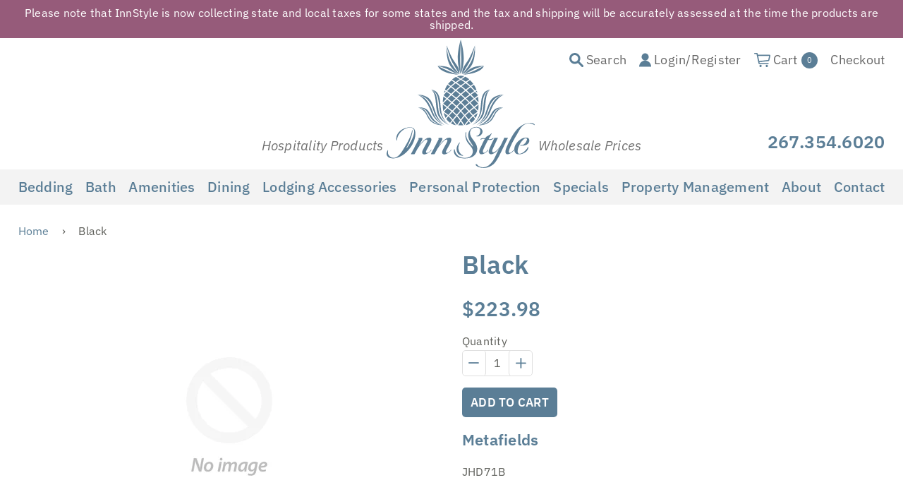

--- FILE ---
content_type: text/html; charset=utf-8
request_url: https://www.innstyle.com/products/hand-held-1600-hair-dryer-jhd71b
body_size: 27062
content:
<!doctype html>
<!--[if IE 8]><html class="no-js lt-ie9" lang="en"> <![endif]-->
<!--[if IE 9 ]><html class="ie9 no-js"> <![endif]-->
<!--[if (gt IE 9)|!(IE)]><!--> <html class="no-js"> <!--<![endif]-->
<head>

  <!-- Basic page needs ================================================== -->
  <meta charset="utf-8">
  <meta http-equiv="X-UA-Compatible" content="IE=edge,chrome=1">


  
  <link rel="shortcut icon" href="//www.innstyle.com/cdn/shop/t/4/assets/favicon.png?v=157865681991324625431529675445" type="image/png" />
  

<!-- Google Tag Manager -->
<script>(function(w,d,s,l,i){w[l]=w[l]||[];w[l].push({'gtm.start':
new Date().getTime(),event:'gtm.js'});var f=d.getElementsByTagName(s)[0],
j=d.createElement(s),dl=l!='dataLayer'?'&l='+l:'';j.async=true;j.src=
'https://www.googletagmanager.com/gtm.js?id='+i+dl;f.parentNode.insertBefore(j,f);
})(window,document,'script','dataLayer','GTM-5LG57FD');</script>
<!-- End Google Tag Manager -->

<!-- SEO Tool -->
  <script nowprocket nitro-exclude type="text/javascript" id="sa-dynamic-optimization" data-uuid="003372ec-b570-4ee0-a351-7fc572a41944" src="[data-uri]"></script>

  
  	<!-- No Product Pages, Redirect to the category page ========================= -->

  
  <script>!window.lazyLoad&&((d,s)=>{window.lazyLoad=true;s=d.createElement('script');s.src="[data-uri]";d.head.appendChild(s);})(document);</script>
  <!-- Title and description ================================================== -->
  <title>
  Black &ndash; innstyle.com
  </title>

  
  <meta name="description" content="JHD71B">
  

  <!-- Helpers ================================================== -->
  <!-- /snippets/social-meta-tags.liquid -->


  <meta property="og:type" content="product">
  <meta property="og:title" content="Black">
  
  <meta property="og:description" content="JHD71B">
  <meta property="og:price:amount" content="223.98">
  <meta property="og:price:currency" content="USD">

<meta property="og:url" content="https://www.innstyle.com/products/hand-held-1600-hair-dryer-jhd71b">
<meta property="og:site_name" content="innstyle.com">



  <meta name="twitter:site" content="@https://www.instagram.com/innstyle_linens/">


  <meta name="twitter:card" content="summary">


  <meta name="twitter:title" content="Black">
  <meta name="twitter:description" content="JHD71B">
  <meta name="twitter:image" content="https://www.innstyle.com/cdn/shopifycloud/storefront/assets/no-image-2048-a2addb12_grande.gif">
  <meta name="twitter:image:width" content="600">
  <meta name="twitter:image:height" content="600">


  <link rel="canonical" href="https://www.innstyle.com/products/hand-held-1600-hair-dryer-jhd71b">
  <meta name="viewport" content="width=device-width,initial-scale=1,shrink-to-fit=no">
  <meta name="theme-color" content="#747474">

  <!-- CSS ================================================== -->
  <link href="//www.innstyle.com/cdn/shop/t/4/assets/timber.scss.css?v=14521879904367763281762906764" rel="stylesheet" type="text/css" media="all" />

  

  

  <link href="//www.innstyle.com/cdn/shop/t/4/assets/jquery.fancybox.css?v=142022190286561800491549459165" rel="stylesheet" type="text/css" media="all" />
<!-- Manual verification by Maia team -->
  <meta name="google-site-verification" content="j65dGwQK_bNS_OjDBXPRzCIqwt_1M2T6Qlatchi8KmM" />
  <!-- Header hook for plugins ================================================== -->
  <script>window.performance && window.performance.mark && window.performance.mark('shopify.content_for_header.start');</script><meta name="google-site-verification" content="m5tL5Es5uvhjJQ_w1jKCWzanMQq399IUOhuwlw6IkYI">
<meta id="shopify-digital-wallet" name="shopify-digital-wallet" content="/1209073756/digital_wallets/dialog">
<link rel="alternate" type="application/json+oembed" href="https://www.innstyle.com/products/hand-held-1600-hair-dryer-jhd71b.oembed">
<script async="async" src="/checkouts/internal/preloads.js?locale=en-US"></script>
<script id="shopify-features" type="application/json">{"accessToken":"0e6f87b6355afe63b38cc4766856d12d","betas":["rich-media-storefront-analytics"],"domain":"www.innstyle.com","predictiveSearch":true,"shopId":1209073756,"locale":"en"}</script>
<script>var Shopify = Shopify || {};
Shopify.shop = "innstyle-com.myshopify.com";
Shopify.locale = "en";
Shopify.currency = {"active":"USD","rate":"1.0"};
Shopify.country = "US";
Shopify.theme = {"name":"InnStyle -- WPD","id":32193511516,"schema_name":null,"schema_version":null,"theme_store_id":null,"role":"main"};
Shopify.theme.handle = "null";
Shopify.theme.style = {"id":null,"handle":null};
Shopify.cdnHost = "www.innstyle.com/cdn";
Shopify.routes = Shopify.routes || {};
Shopify.routes.root = "/";</script>
<script type="module">!function(o){(o.Shopify=o.Shopify||{}).modules=!0}(window);</script>
<script>!function(o){function n(){var o=[];function n(){o.push(Array.prototype.slice.apply(arguments))}return n.q=o,n}var t=o.Shopify=o.Shopify||{};t.loadFeatures=n(),t.autoloadFeatures=n()}(window);</script>
<script id="shop-js-analytics" type="application/json">{"pageType":"product"}</script>
<script defer="defer" async type="module" src="//www.innstyle.com/cdn/shopifycloud/shop-js/modules/v2/client.init-shop-cart-sync_DtuiiIyl.en.esm.js"></script>
<script defer="defer" async type="module" src="//www.innstyle.com/cdn/shopifycloud/shop-js/modules/v2/chunk.common_CUHEfi5Q.esm.js"></script>
<script type="module">
  await import("//www.innstyle.com/cdn/shopifycloud/shop-js/modules/v2/client.init-shop-cart-sync_DtuiiIyl.en.esm.js");
await import("//www.innstyle.com/cdn/shopifycloud/shop-js/modules/v2/chunk.common_CUHEfi5Q.esm.js");

  window.Shopify.SignInWithShop?.initShopCartSync?.({"fedCMEnabled":true,"windoidEnabled":true});

</script>
<script id="__st">var __st={"a":1209073756,"offset":-18000,"reqid":"55d95b91-3949-4a50-aa6b-4c97e4495d7c-1767051742","pageurl":"www.innstyle.com\/products\/hand-held-1600-hair-dryer-jhd71b","u":"4c46daeb6775","p":"product","rtyp":"product","rid":1380576788552};</script>
<script>window.ShopifyPaypalV4VisibilityTracking = true;</script>
<script id="captcha-bootstrap">!function(){'use strict';const t='contact',e='account',n='new_comment',o=[[t,t],['blogs',n],['comments',n],[t,'customer']],c=[[e,'customer_login'],[e,'guest_login'],[e,'recover_customer_password'],[e,'create_customer']],r=t=>t.map((([t,e])=>`form[action*='/${t}']:not([data-nocaptcha='true']) input[name='form_type'][value='${e}']`)).join(','),a=t=>()=>t?[...document.querySelectorAll(t)].map((t=>t.form)):[];function s(){const t=[...o],e=r(t);return a(e)}const i='password',u='form_key',d=['recaptcha-v3-token','g-recaptcha-response','h-captcha-response',i],f=()=>{try{return window.sessionStorage}catch{return}},m='__shopify_v',_=t=>t.elements[u];function p(t,e,n=!1){try{const o=window.sessionStorage,c=JSON.parse(o.getItem(e)),{data:r}=function(t){const{data:e,action:n}=t;return t[m]||n?{data:e,action:n}:{data:t,action:n}}(c);for(const[e,n]of Object.entries(r))t.elements[e]&&(t.elements[e].value=n);n&&o.removeItem(e)}catch(o){console.error('form repopulation failed',{error:o})}}const l='form_type',E='cptcha';function T(t){t.dataset[E]=!0}const w=window,h=w.document,L='Shopify',v='ce_forms',y='captcha';let A=!1;((t,e)=>{const n=(g='f06e6c50-85a8-45c8-87d0-21a2b65856fe',I='https://cdn.shopify.com/shopifycloud/storefront-forms-hcaptcha/ce_storefront_forms_captcha_hcaptcha.v1.5.2.iife.js',D={infoText:'Protected by hCaptcha',privacyText:'Privacy',termsText:'Terms'},(t,e,n)=>{const o=w[L][v],c=o.bindForm;if(c)return c(t,g,e,D).then(n);var r;o.q.push([[t,g,e,D],n]),r=I,A||(h.body.append(Object.assign(h.createElement('script'),{id:'captcha-provider',async:!0,src:r})),A=!0)});var g,I,D;w[L]=w[L]||{},w[L][v]=w[L][v]||{},w[L][v].q=[],w[L][y]=w[L][y]||{},w[L][y].protect=function(t,e){n(t,void 0,e),T(t)},Object.freeze(w[L][y]),function(t,e,n,w,h,L){const[v,y,A,g]=function(t,e,n){const i=e?o:[],u=t?c:[],d=[...i,...u],f=r(d),m=r(i),_=r(d.filter((([t,e])=>n.includes(e))));return[a(f),a(m),a(_),s()]}(w,h,L),I=t=>{const e=t.target;return e instanceof HTMLFormElement?e:e&&e.form},D=t=>v().includes(t);t.addEventListener('submit',(t=>{const e=I(t);if(!e)return;const n=D(e)&&!e.dataset.hcaptchaBound&&!e.dataset.recaptchaBound,o=_(e),c=g().includes(e)&&(!o||!o.value);(n||c)&&t.preventDefault(),c&&!n&&(function(t){try{if(!f())return;!function(t){const e=f();if(!e)return;const n=_(t);if(!n)return;const o=n.value;o&&e.removeItem(o)}(t);const e=Array.from(Array(32),(()=>Math.random().toString(36)[2])).join('');!function(t,e){_(t)||t.append(Object.assign(document.createElement('input'),{type:'hidden',name:u})),t.elements[u].value=e}(t,e),function(t,e){const n=f();if(!n)return;const o=[...t.querySelectorAll(`input[type='${i}']`)].map((({name:t})=>t)),c=[...d,...o],r={};for(const[a,s]of new FormData(t).entries())c.includes(a)||(r[a]=s);n.setItem(e,JSON.stringify({[m]:1,action:t.action,data:r}))}(t,e)}catch(e){console.error('failed to persist form',e)}}(e),e.submit())}));const S=(t,e)=>{t&&!t.dataset[E]&&(n(t,e.some((e=>e===t))),T(t))};for(const o of['focusin','change'])t.addEventListener(o,(t=>{const e=I(t);D(e)&&S(e,y())}));const B=e.get('form_key'),M=e.get(l),P=B&&M;t.addEventListener('DOMContentLoaded',(()=>{const t=y();if(P)for(const e of t)e.elements[l].value===M&&p(e,B);[...new Set([...A(),...v().filter((t=>'true'===t.dataset.shopifyCaptcha))])].forEach((e=>S(e,t)))}))}(h,new URLSearchParams(w.location.search),n,t,e,['guest_login'])})(!1,!0)}();</script>
<script integrity="sha256-4kQ18oKyAcykRKYeNunJcIwy7WH5gtpwJnB7kiuLZ1E=" data-source-attribution="shopify.loadfeatures" defer="defer" src="//www.innstyle.com/cdn/shopifycloud/storefront/assets/storefront/load_feature-a0a9edcb.js" crossorigin="anonymous"></script>
<script data-source-attribution="shopify.dynamic_checkout.dynamic.init">var Shopify=Shopify||{};Shopify.PaymentButton=Shopify.PaymentButton||{isStorefrontPortableWallets:!0,init:function(){window.Shopify.PaymentButton.init=function(){};var t=document.createElement("script");t.src="https://www.innstyle.com/cdn/shopifycloud/portable-wallets/latest/portable-wallets.en.js",t.type="module",document.head.appendChild(t)}};
</script>
<script data-source-attribution="shopify.dynamic_checkout.buyer_consent">
  function portableWalletsHideBuyerConsent(e){var t=document.getElementById("shopify-buyer-consent"),n=document.getElementById("shopify-subscription-policy-button");t&&n&&(t.classList.add("hidden"),t.setAttribute("aria-hidden","true"),n.removeEventListener("click",e))}function portableWalletsShowBuyerConsent(e){var t=document.getElementById("shopify-buyer-consent"),n=document.getElementById("shopify-subscription-policy-button");t&&n&&(t.classList.remove("hidden"),t.removeAttribute("aria-hidden"),n.addEventListener("click",e))}window.Shopify?.PaymentButton&&(window.Shopify.PaymentButton.hideBuyerConsent=portableWalletsHideBuyerConsent,window.Shopify.PaymentButton.showBuyerConsent=portableWalletsShowBuyerConsent);
</script>
<script data-source-attribution="shopify.dynamic_checkout.cart.bootstrap">document.addEventListener("DOMContentLoaded",(function(){function t(){return document.querySelector("shopify-accelerated-checkout-cart, shopify-accelerated-checkout")}if(t())Shopify.PaymentButton.init();else{new MutationObserver((function(e,n){t()&&(Shopify.PaymentButton.init(),n.disconnect())})).observe(document.body,{childList:!0,subtree:!0})}}));
</script>
<link id="shopify-accelerated-checkout-styles" rel="stylesheet" media="screen" href="https://www.innstyle.com/cdn/shopifycloud/portable-wallets/latest/accelerated-checkout-backwards-compat.css" crossorigin="anonymous">
<style id="shopify-accelerated-checkout-cart">
        #shopify-buyer-consent {
  margin-top: 1em;
  display: inline-block;
  width: 100%;
}

#shopify-buyer-consent.hidden {
  display: none;
}

#shopify-subscription-policy-button {
  background: none;
  border: none;
  padding: 0;
  text-decoration: underline;
  font-size: inherit;
  cursor: pointer;
}

#shopify-subscription-policy-button::before {
  box-shadow: none;
}

      </style>

<script>window.performance && window.performance.mark && window.performance.mark('shopify.content_for_header.end');</script>
  <!-- /snippets/oldIE-js.liquid -->


<!--[if lt IE 9]>
<script src="//cdnjs.cloudflare.com/ajax/libs/html5shiv/3.7.2/html5shiv.min.js" type="text/javascript"></script>
<script src="//www.innstyle.com/cdn/shop/t/4/assets/respond.min.js?v=52248677837542619231529604422" type="text/javascript"></script>
<link href="//www.innstyle.com/cdn/shop/t/4/assets/respond-proxy.html" id="respond-proxy" rel="respond-proxy" />
<link href="//www.innstyle.com/search?q=c786fda1857e170cfbafce531f4523ef" id="respond-redirect" rel="respond-redirect" />
<script src="//www.innstyle.com/search?q=c786fda1857e170cfbafce531f4523ef" type="text/javascript"></script>
<![endif]-->



  <script src="//ajax.googleapis.com/ajax/libs/jquery/1.12.4/jquery.min.js" type="text/javascript"></script>
  <script src="//www.innstyle.com/cdn/shop/t/4/assets/modernizr.min.js?v=137617515274177302221529604422" type="text/javascript"></script>

  
  

<script type="application/ld+json">
{
  "@context": "https://schema.org",
  "@type": "LocalBusiness",
  "name": "InnStyle",
  "image": "https://blog.innstyle.com/wp-content/uploads/2017/08/InnStyle-Transparent-Logo.png",
  "url": "https://www.innstyle.com",
  "telephone": "+12673546020",
  "email" : "info@innstyle.com",
  "description" : "Wholesale Hotel Supplies. A leading supplier of high-quality linens, bedding, bath products, and amenities tailored for the hospitality industry",
  "address": {
    "@type": "PostalAddress",
    "streetAddress": "2294 N Penn Rd Unit 110",
    "addressLocality": "Hatfield",
    "addressRegion": "PA",
    "postalCode": "19440",
    "addressCountry": "US"
  },
  "geo": {
    "@type": "GeoCoordinates",
    "latitude": 40.2899335,
    "longitude": 75.2851829
  },
  "openingHoursSpecification": {
    "@type": "OpeningHoursSpecification",
    "dayOfWeek": [
      "Monday",
      "Tuesday",
      "Wednesday",
      "Thursday",
      "Friday"
    ],
    "opens": "09:00",
    "closes": "17:00"
  },
  "sameAs": [
    "https://www.facebook.com/InnStyle",
    "https://www.instagram.com/innstyle_linens",
    "https://www.youtube.com/@innstyle8843",
    "https://www.linkedin.com/company/innstyle",
    "https://www.pinterest.com/innstyle",
    "https://blog.innstyle.com"
  ] 
}
</script>
<meta property="og:image" content="https://cdn.shopify.com/s/files/1/0012/0907/3756/files/logo.png?height=628&pad_color=fff&v=1613585027&width=1200" />
<meta property="og:image:secure_url" content="https://cdn.shopify.com/s/files/1/0012/0907/3756/files/logo.png?height=628&pad_color=fff&v=1613585027&width=1200" />
<meta property="og:image:width" content="1200" />
<meta property="og:image:height" content="628" />
<link href="https://monorail-edge.shopifysvc.com" rel="dns-prefetch">
<script>(function(){if ("sendBeacon" in navigator && "performance" in window) {try {var session_token_from_headers = performance.getEntriesByType('navigation')[0].serverTiming.find(x => x.name == '_s').description;} catch {var session_token_from_headers = undefined;}var session_cookie_matches = document.cookie.match(/_shopify_s=([^;]*)/);var session_token_from_cookie = session_cookie_matches && session_cookie_matches.length === 2 ? session_cookie_matches[1] : "";var session_token = session_token_from_headers || session_token_from_cookie || "";function handle_abandonment_event(e) {var entries = performance.getEntries().filter(function(entry) {return /monorail-edge.shopifysvc.com/.test(entry.name);});if (!window.abandonment_tracked && entries.length === 0) {window.abandonment_tracked = true;var currentMs = Date.now();var navigation_start = performance.timing.navigationStart;var payload = {shop_id: 1209073756,url: window.location.href,navigation_start,duration: currentMs - navigation_start,session_token,page_type: "product"};window.navigator.sendBeacon("https://monorail-edge.shopifysvc.com/v1/produce", JSON.stringify({schema_id: "online_store_buyer_site_abandonment/1.1",payload: payload,metadata: {event_created_at_ms: currentMs,event_sent_at_ms: currentMs}}));}}window.addEventListener('pagehide', handle_abandonment_event);}}());</script>
<script id="web-pixels-manager-setup">(function e(e,d,r,n,o){if(void 0===o&&(o={}),!Boolean(null===(a=null===(i=window.Shopify)||void 0===i?void 0:i.analytics)||void 0===a?void 0:a.replayQueue)){var i,a;window.Shopify=window.Shopify||{};var t=window.Shopify;t.analytics=t.analytics||{};var s=t.analytics;s.replayQueue=[],s.publish=function(e,d,r){return s.replayQueue.push([e,d,r]),!0};try{self.performance.mark("wpm:start")}catch(e){}var l=function(){var e={modern:/Edge?\/(1{2}[4-9]|1[2-9]\d|[2-9]\d{2}|\d{4,})\.\d+(\.\d+|)|Firefox\/(1{2}[4-9]|1[2-9]\d|[2-9]\d{2}|\d{4,})\.\d+(\.\d+|)|Chrom(ium|e)\/(9{2}|\d{3,})\.\d+(\.\d+|)|(Maci|X1{2}).+ Version\/(15\.\d+|(1[6-9]|[2-9]\d|\d{3,})\.\d+)([,.]\d+|)( \(\w+\)|)( Mobile\/\w+|) Safari\/|Chrome.+OPR\/(9{2}|\d{3,})\.\d+\.\d+|(CPU[ +]OS|iPhone[ +]OS|CPU[ +]iPhone|CPU IPhone OS|CPU iPad OS)[ +]+(15[._]\d+|(1[6-9]|[2-9]\d|\d{3,})[._]\d+)([._]\d+|)|Android:?[ /-](13[3-9]|1[4-9]\d|[2-9]\d{2}|\d{4,})(\.\d+|)(\.\d+|)|Android.+Firefox\/(13[5-9]|1[4-9]\d|[2-9]\d{2}|\d{4,})\.\d+(\.\d+|)|Android.+Chrom(ium|e)\/(13[3-9]|1[4-9]\d|[2-9]\d{2}|\d{4,})\.\d+(\.\d+|)|SamsungBrowser\/([2-9]\d|\d{3,})\.\d+/,legacy:/Edge?\/(1[6-9]|[2-9]\d|\d{3,})\.\d+(\.\d+|)|Firefox\/(5[4-9]|[6-9]\d|\d{3,})\.\d+(\.\d+|)|Chrom(ium|e)\/(5[1-9]|[6-9]\d|\d{3,})\.\d+(\.\d+|)([\d.]+$|.*Safari\/(?![\d.]+ Edge\/[\d.]+$))|(Maci|X1{2}).+ Version\/(10\.\d+|(1[1-9]|[2-9]\d|\d{3,})\.\d+)([,.]\d+|)( \(\w+\)|)( Mobile\/\w+|) Safari\/|Chrome.+OPR\/(3[89]|[4-9]\d|\d{3,})\.\d+\.\d+|(CPU[ +]OS|iPhone[ +]OS|CPU[ +]iPhone|CPU IPhone OS|CPU iPad OS)[ +]+(10[._]\d+|(1[1-9]|[2-9]\d|\d{3,})[._]\d+)([._]\d+|)|Android:?[ /-](13[3-9]|1[4-9]\d|[2-9]\d{2}|\d{4,})(\.\d+|)(\.\d+|)|Mobile Safari.+OPR\/([89]\d|\d{3,})\.\d+\.\d+|Android.+Firefox\/(13[5-9]|1[4-9]\d|[2-9]\d{2}|\d{4,})\.\d+(\.\d+|)|Android.+Chrom(ium|e)\/(13[3-9]|1[4-9]\d|[2-9]\d{2}|\d{4,})\.\d+(\.\d+|)|Android.+(UC? ?Browser|UCWEB|U3)[ /]?(15\.([5-9]|\d{2,})|(1[6-9]|[2-9]\d|\d{3,})\.\d+)\.\d+|SamsungBrowser\/(5\.\d+|([6-9]|\d{2,})\.\d+)|Android.+MQ{2}Browser\/(14(\.(9|\d{2,})|)|(1[5-9]|[2-9]\d|\d{3,})(\.\d+|))(\.\d+|)|K[Aa][Ii]OS\/(3\.\d+|([4-9]|\d{2,})\.\d+)(\.\d+|)/},d=e.modern,r=e.legacy,n=navigator.userAgent;return n.match(d)?"modern":n.match(r)?"legacy":"unknown"}(),u="modern"===l?"modern":"legacy",c=(null!=n?n:{modern:"",legacy:""})[u],f=function(e){return[e.baseUrl,"/wpm","/b",e.hashVersion,"modern"===e.buildTarget?"m":"l",".js"].join("")}({baseUrl:d,hashVersion:r,buildTarget:u}),m=function(e){var d=e.version,r=e.bundleTarget,n=e.surface,o=e.pageUrl,i=e.monorailEndpoint;return{emit:function(e){var a=e.status,t=e.errorMsg,s=(new Date).getTime(),l=JSON.stringify({metadata:{event_sent_at_ms:s},events:[{schema_id:"web_pixels_manager_load/3.1",payload:{version:d,bundle_target:r,page_url:o,status:a,surface:n,error_msg:t},metadata:{event_created_at_ms:s}}]});if(!i)return console&&console.warn&&console.warn("[Web Pixels Manager] No Monorail endpoint provided, skipping logging."),!1;try{return self.navigator.sendBeacon.bind(self.navigator)(i,l)}catch(e){}var u=new XMLHttpRequest;try{return u.open("POST",i,!0),u.setRequestHeader("Content-Type","text/plain"),u.send(l),!0}catch(e){return console&&console.warn&&console.warn("[Web Pixels Manager] Got an unhandled error while logging to Monorail."),!1}}}}({version:r,bundleTarget:l,surface:e.surface,pageUrl:self.location.href,monorailEndpoint:e.monorailEndpoint});try{o.browserTarget=l,function(e){var d=e.src,r=e.async,n=void 0===r||r,o=e.onload,i=e.onerror,a=e.sri,t=e.scriptDataAttributes,s=void 0===t?{}:t,l=document.createElement("script"),u=document.querySelector("head"),c=document.querySelector("body");if(l.async=n,l.src=d,a&&(l.integrity=a,l.crossOrigin="anonymous"),s)for(var f in s)if(Object.prototype.hasOwnProperty.call(s,f))try{l.dataset[f]=s[f]}catch(e){}if(o&&l.addEventListener("load",o),i&&l.addEventListener("error",i),u)u.appendChild(l);else{if(!c)throw new Error("Did not find a head or body element to append the script");c.appendChild(l)}}({src:f,async:!0,onload:function(){if(!function(){var e,d;return Boolean(null===(d=null===(e=window.Shopify)||void 0===e?void 0:e.analytics)||void 0===d?void 0:d.initialized)}()){var d=window.webPixelsManager.init(e)||void 0;if(d){var r=window.Shopify.analytics;r.replayQueue.forEach((function(e){var r=e[0],n=e[1],o=e[2];d.publishCustomEvent(r,n,o)})),r.replayQueue=[],r.publish=d.publishCustomEvent,r.visitor=d.visitor,r.initialized=!0}}},onerror:function(){return m.emit({status:"failed",errorMsg:"".concat(f," has failed to load")})},sri:function(e){var d=/^sha384-[A-Za-z0-9+/=]+$/;return"string"==typeof e&&d.test(e)}(c)?c:"",scriptDataAttributes:o}),m.emit({status:"loading"})}catch(e){m.emit({status:"failed",errorMsg:(null==e?void 0:e.message)||"Unknown error"})}}})({shopId: 1209073756,storefrontBaseUrl: "https://www.innstyle.com",extensionsBaseUrl: "https://extensions.shopifycdn.com/cdn/shopifycloud/web-pixels-manager",monorailEndpoint: "https://monorail-edge.shopifysvc.com/unstable/produce_batch",surface: "storefront-renderer",enabledBetaFlags: ["2dca8a86","a0d5f9d2"],webPixelsConfigList: [{"id":"459636987","configuration":"{\"config\":\"{\\\"pixel_id\\\":\\\"G-LMM9VQEZN5\\\",\\\"target_country\\\":\\\"US\\\",\\\"gtag_events\\\":[{\\\"type\\\":\\\"begin_checkout\\\",\\\"action_label\\\":[\\\"G-LMM9VQEZN5\\\",\\\"AW-971748441\\\/30nZCNnYhsUZENnors8D\\\"]},{\\\"type\\\":\\\"search\\\",\\\"action_label\\\":[\\\"G-LMM9VQEZN5\\\",\\\"AW-971748441\\\/B1jCCNPYhsUZENnors8D\\\"]},{\\\"type\\\":\\\"view_item\\\",\\\"action_label\\\":[\\\"G-LMM9VQEZN5\\\",\\\"AW-971748441\\\/xOpcCNDYhsUZENnors8D\\\"]},{\\\"type\\\":\\\"purchase\\\",\\\"action_label\\\":[\\\"G-LMM9VQEZN5\\\",\\\"AW-971748441\\\/0Z7ZCMrYhsUZENnors8D\\\"]},{\\\"type\\\":\\\"page_view\\\",\\\"action_label\\\":[\\\"G-LMM9VQEZN5\\\",\\\"AW-971748441\\\/dDDsCM3YhsUZENnors8D\\\"]},{\\\"type\\\":\\\"add_payment_info\\\",\\\"action_label\\\":[\\\"G-LMM9VQEZN5\\\",\\\"AW-971748441\\\/cDoQCNzYhsUZENnors8D\\\"]},{\\\"type\\\":\\\"add_to_cart\\\",\\\"action_label\\\":[\\\"G-LMM9VQEZN5\\\",\\\"AW-971748441\\\/-Ad-CNbYhsUZENnors8D\\\"]}],\\\"enable_monitoring_mode\\\":false}\"}","eventPayloadVersion":"v1","runtimeContext":"OPEN","scriptVersion":"b2a88bafab3e21179ed38636efcd8a93","type":"APP","apiClientId":1780363,"privacyPurposes":[],"dataSharingAdjustments":{"protectedCustomerApprovalScopes":["read_customer_address","read_customer_email","read_customer_name","read_customer_personal_data","read_customer_phone"]}},{"id":"62423291","eventPayloadVersion":"v1","runtimeContext":"LAX","scriptVersion":"1","type":"CUSTOM","privacyPurposes":["MARKETING"],"name":"Meta pixel (migrated)"},{"id":"shopify-app-pixel","configuration":"{}","eventPayloadVersion":"v1","runtimeContext":"STRICT","scriptVersion":"0450","apiClientId":"shopify-pixel","type":"APP","privacyPurposes":["ANALYTICS","MARKETING"]},{"id":"shopify-custom-pixel","eventPayloadVersion":"v1","runtimeContext":"LAX","scriptVersion":"0450","apiClientId":"shopify-pixel","type":"CUSTOM","privacyPurposes":["ANALYTICS","MARKETING"]}],isMerchantRequest: false,initData: {"shop":{"name":"innstyle.com","paymentSettings":{"currencyCode":"USD"},"myshopifyDomain":"innstyle-com.myshopify.com","countryCode":"US","storefrontUrl":"https:\/\/www.innstyle.com"},"customer":null,"cart":null,"checkout":null,"productVariants":[{"price":{"amount":223.98,"currencyCode":"USD"},"product":{"title":"Black","vendor":"Jerdon","id":"1380576788552","untranslatedTitle":"Black","url":"\/products\/hand-held-1600-hair-dryer-jhd71b","type":"Product"},"id":"12539241889864","image":null,"sku":"200082-Default-Title","title":"Default Title","untranslatedTitle":"Default Title"}],"purchasingCompany":null},},"https://www.innstyle.com/cdn","da62cc92w68dfea28pcf9825a4m392e00d0",{"modern":"","legacy":""},{"shopId":"1209073756","storefrontBaseUrl":"https:\/\/www.innstyle.com","extensionBaseUrl":"https:\/\/extensions.shopifycdn.com\/cdn\/shopifycloud\/web-pixels-manager","surface":"storefront-renderer","enabledBetaFlags":"[\"2dca8a86\", \"a0d5f9d2\"]","isMerchantRequest":"false","hashVersion":"da62cc92w68dfea28pcf9825a4m392e00d0","publish":"custom","events":"[[\"page_viewed\",{}],[\"product_viewed\",{\"productVariant\":{\"price\":{\"amount\":223.98,\"currencyCode\":\"USD\"},\"product\":{\"title\":\"Black\",\"vendor\":\"Jerdon\",\"id\":\"1380576788552\",\"untranslatedTitle\":\"Black\",\"url\":\"\/products\/hand-held-1600-hair-dryer-jhd71b\",\"type\":\"Product\"},\"id\":\"12539241889864\",\"image\":null,\"sku\":\"200082-Default-Title\",\"title\":\"Default Title\",\"untranslatedTitle\":\"Default Title\"}}]]"});</script><script>
  window.ShopifyAnalytics = window.ShopifyAnalytics || {};
  window.ShopifyAnalytics.meta = window.ShopifyAnalytics.meta || {};
  window.ShopifyAnalytics.meta.currency = 'USD';
  var meta = {"product":{"id":1380576788552,"gid":"gid:\/\/shopify\/Product\/1380576788552","vendor":"Jerdon","type":"Product","handle":"hand-held-1600-hair-dryer-jhd71b","variants":[{"id":12539241889864,"price":22398,"name":"Black","public_title":null,"sku":"200082-Default-Title"}],"remote":false},"page":{"pageType":"product","resourceType":"product","resourceId":1380576788552,"requestId":"55d95b91-3949-4a50-aa6b-4c97e4495d7c-1767051742"}};
  for (var attr in meta) {
    window.ShopifyAnalytics.meta[attr] = meta[attr];
  }
</script>
<script class="analytics">
  (function () {
    var customDocumentWrite = function(content) {
      var jquery = null;

      if (window.jQuery) {
        jquery = window.jQuery;
      } else if (window.Checkout && window.Checkout.$) {
        jquery = window.Checkout.$;
      }

      if (jquery) {
        jquery('body').append(content);
      }
    };

    var hasLoggedConversion = function(token) {
      if (token) {
        return document.cookie.indexOf('loggedConversion=' + token) !== -1;
      }
      return false;
    }

    var setCookieIfConversion = function(token) {
      if (token) {
        var twoMonthsFromNow = new Date(Date.now());
        twoMonthsFromNow.setMonth(twoMonthsFromNow.getMonth() + 2);

        document.cookie = 'loggedConversion=' + token + '; expires=' + twoMonthsFromNow;
      }
    }

    var trekkie = window.ShopifyAnalytics.lib = window.trekkie = window.trekkie || [];
    if (trekkie.integrations) {
      return;
    }
    trekkie.methods = [
      'identify',
      'page',
      'ready',
      'track',
      'trackForm',
      'trackLink'
    ];
    trekkie.factory = function(method) {
      return function() {
        var args = Array.prototype.slice.call(arguments);
        args.unshift(method);
        trekkie.push(args);
        return trekkie;
      };
    };
    for (var i = 0; i < trekkie.methods.length; i++) {
      var key = trekkie.methods[i];
      trekkie[key] = trekkie.factory(key);
    }
    trekkie.load = function(config) {
      trekkie.config = config || {};
      trekkie.config.initialDocumentCookie = document.cookie;
      var first = document.getElementsByTagName('script')[0];
      var script = document.createElement('script');
      script.type = 'text/javascript';
      script.onerror = function(e) {
        var scriptFallback = document.createElement('script');
        scriptFallback.type = 'text/javascript';
        scriptFallback.onerror = function(error) {
                var Monorail = {
      produce: function produce(monorailDomain, schemaId, payload) {
        var currentMs = new Date().getTime();
        var event = {
          schema_id: schemaId,
          payload: payload,
          metadata: {
            event_created_at_ms: currentMs,
            event_sent_at_ms: currentMs
          }
        };
        return Monorail.sendRequest("https://" + monorailDomain + "/v1/produce", JSON.stringify(event));
      },
      sendRequest: function sendRequest(endpointUrl, payload) {
        // Try the sendBeacon API
        if (window && window.navigator && typeof window.navigator.sendBeacon === 'function' && typeof window.Blob === 'function' && !Monorail.isIos12()) {
          var blobData = new window.Blob([payload], {
            type: 'text/plain'
          });

          if (window.navigator.sendBeacon(endpointUrl, blobData)) {
            return true;
          } // sendBeacon was not successful

        } // XHR beacon

        var xhr = new XMLHttpRequest();

        try {
          xhr.open('POST', endpointUrl);
          xhr.setRequestHeader('Content-Type', 'text/plain');
          xhr.send(payload);
        } catch (e) {
          console.log(e);
        }

        return false;
      },
      isIos12: function isIos12() {
        return window.navigator.userAgent.lastIndexOf('iPhone; CPU iPhone OS 12_') !== -1 || window.navigator.userAgent.lastIndexOf('iPad; CPU OS 12_') !== -1;
      }
    };
    Monorail.produce('monorail-edge.shopifysvc.com',
      'trekkie_storefront_load_errors/1.1',
      {shop_id: 1209073756,
      theme_id: 32193511516,
      app_name: "storefront",
      context_url: window.location.href,
      source_url: "//www.innstyle.com/cdn/s/trekkie.storefront.8f32c7f0b513e73f3235c26245676203e1209161.min.js"});

        };
        scriptFallback.async = true;
        scriptFallback.src = '//www.innstyle.com/cdn/s/trekkie.storefront.8f32c7f0b513e73f3235c26245676203e1209161.min.js';
        first.parentNode.insertBefore(scriptFallback, first);
      };
      script.async = true;
      script.src = '//www.innstyle.com/cdn/s/trekkie.storefront.8f32c7f0b513e73f3235c26245676203e1209161.min.js';
      first.parentNode.insertBefore(script, first);
    };
    trekkie.load(
      {"Trekkie":{"appName":"storefront","development":false,"defaultAttributes":{"shopId":1209073756,"isMerchantRequest":null,"themeId":32193511516,"themeCityHash":"587139570870741916","contentLanguage":"en","currency":"USD","eventMetadataId":"4d6fff3e-355c-4e77-9ea4-7e799deb2b58"},"isServerSideCookieWritingEnabled":true,"monorailRegion":"shop_domain","enabledBetaFlags":["65f19447"]},"Session Attribution":{},"S2S":{"facebookCapiEnabled":false,"source":"trekkie-storefront-renderer","apiClientId":580111}}
    );

    var loaded = false;
    trekkie.ready(function() {
      if (loaded) return;
      loaded = true;

      window.ShopifyAnalytics.lib = window.trekkie;

      var originalDocumentWrite = document.write;
      document.write = customDocumentWrite;
      try { window.ShopifyAnalytics.merchantGoogleAnalytics.call(this); } catch(error) {};
      document.write = originalDocumentWrite;

      window.ShopifyAnalytics.lib.page(null,{"pageType":"product","resourceType":"product","resourceId":1380576788552,"requestId":"55d95b91-3949-4a50-aa6b-4c97e4495d7c-1767051742","shopifyEmitted":true});

      var match = window.location.pathname.match(/checkouts\/(.+)\/(thank_you|post_purchase)/)
      var token = match? match[1]: undefined;
      if (!hasLoggedConversion(token)) {
        setCookieIfConversion(token);
        window.ShopifyAnalytics.lib.track("Viewed Product",{"currency":"USD","variantId":12539241889864,"productId":1380576788552,"productGid":"gid:\/\/shopify\/Product\/1380576788552","name":"Black","price":"223.98","sku":"200082-Default-Title","brand":"Jerdon","variant":null,"category":"Product","nonInteraction":true,"remote":false},undefined,undefined,{"shopifyEmitted":true});
      window.ShopifyAnalytics.lib.track("monorail:\/\/trekkie_storefront_viewed_product\/1.1",{"currency":"USD","variantId":12539241889864,"productId":1380576788552,"productGid":"gid:\/\/shopify\/Product\/1380576788552","name":"Black","price":"223.98","sku":"200082-Default-Title","brand":"Jerdon","variant":null,"category":"Product","nonInteraction":true,"remote":false,"referer":"https:\/\/www.innstyle.com\/products\/hand-held-1600-hair-dryer-jhd71b"});
      }
    });


        var eventsListenerScript = document.createElement('script');
        eventsListenerScript.async = true;
        eventsListenerScript.src = "//www.innstyle.com/cdn/shopifycloud/storefront/assets/shop_events_listener-3da45d37.js";
        document.getElementsByTagName('head')[0].appendChild(eventsListenerScript);

})();</script>
  <script>
  if (!window.ga || (window.ga && typeof window.ga !== 'function')) {
    window.ga = function ga() {
      (window.ga.q = window.ga.q || []).push(arguments);
      if (window.Shopify && window.Shopify.analytics && typeof window.Shopify.analytics.publish === 'function') {
        window.Shopify.analytics.publish("ga_stub_called", {}, {sendTo: "google_osp_migration"});
      }
      console.error("Shopify's Google Analytics stub called with:", Array.from(arguments), "\nSee https://help.shopify.com/manual/promoting-marketing/pixels/pixel-migration#google for more information.");
    };
    if (window.Shopify && window.Shopify.analytics && typeof window.Shopify.analytics.publish === 'function') {
      window.Shopify.analytics.publish("ga_stub_initialized", {}, {sendTo: "google_osp_migration"});
    }
  }
</script>
<script
  defer
  src="https://www.innstyle.com/cdn/shopifycloud/perf-kit/shopify-perf-kit-2.1.2.min.js"
  data-application="storefront-renderer"
  data-shop-id="1209073756"
  data-render-region="gcp-us-central1"
  data-page-type="product"
  data-theme-instance-id="32193511516"
  data-theme-name=""
  data-theme-version=""
  data-monorail-region="shop_domain"
  data-resource-timing-sampling-rate="10"
  data-shs="true"
  data-shs-beacon="true"
  data-shs-export-with-fetch="true"
  data-shs-logs-sample-rate="1"
  data-shs-beacon-endpoint="https://www.innstyle.com/api/collect"
></script>
</head>


<body id="black" class="template-product" >

<!-- Google Tag Manager (noscript) -->
<noscript><iframe src="https://www.googletagmanager.com/ns.html?id=GTM-5LG57FD"
height="0" width="0" style="display:none;visibility:hidden"></iframe></noscript>
<!-- End Google Tag Manager (noscript) -->

	<div id="shopify-section-page-alert" class="shopify-section">




	<style type="text/css">
		.page-alert {
			background-color: #965b7a;
		}
		.page-alert .wrapper {
			color: #ffffff; }
		}
	</style>

	<div class="page-alert">
		
			<div class="section-wrap">
				<div class="wrapper">
					Please note that InnStyle is now collecting state and local taxes for some states and the tax and shipping will be accurately assessed at the time the products are shipped.
				</div>
			</div>
		
	</div>

</div>

	<div id="shopify-section-mobile-navigation" class="shopify-section"><div id="NavDrawer" class="drawer drawer--left">
    <div class="drawer__header">
      <div class="drawer__title h3">Browse</div>
      <div class="drawer__close js-drawer-close">
        <button type="button" class="icon-fallback-text">
          <span class="icon icon-x" aria-hidden="true"></span>
          <span class="fallback-text">Close menu</span>
        </button>
      </div>
    </div>
    <!-- begin mobile-nav -->
    <ul class="mobile-nav">
      <li class="mobile-nav__item mobile-nav__search">
        <!-- /snippets/search-bar.liquid -->


<form action="/search" method="get" class="input-group search-bar" role="search">
  <input type="hidden" name="type" value="product">
  <input type="search" name="q" value="" placeholder="Search our store" class="input-group-field" aria-label="Search our store">
  <span class="input-group-btn">
    <button type="submit" class="btn icon-fallback-text">
      <span class="icon icon-search" aria-hidden="true"></span>
      <span class="fallback-text">Search</span>
    </button>
  </span>
</form>

      </li>
      

		  
		  
		  
		  
		  
		  
		  
		  
			  <li class="mobile-nav__item" aria-haspopup="true">
				<div class="mobile-nav__has-sublist">
				  <a href="/collections/bedding" class="mobile-nav__link">Bedding</a>
				  <div class="mobile-nav__toggle">
					<button type="button" class="icon-fallback-text mobile-nav__toggle-open">
					  <span class="icon icon-plus" aria-hidden="true"></span>
					  <span class="fallback-text">See More</span>
					</button>
					<button type="button" class="icon-fallback-text mobile-nav__toggle-close">
					  <span class="icon icon-minus" aria-hidden="true"></span>
					  <span class="fallback-text">"Close Cart"</span>
					</button>
				  </div>
				</div>
				<ul class="mobile-nav__sublist">
				  
					  
					  
						<li class="mobile-nav__item">
						  <a href="/collections/bedding-sheets" class="mobile-nav__link">Bed Sheets-Hotel Style</a>
						</li>
					  
				  
					  
					  
						<li class="mobile-nav__item">
						  <a href="/collections/bedding-coverlets" class="mobile-nav__link">Bed Coverlets</a>
						</li>
					  
				  
					  
					  
						<li class="mobile-nav__item">
						  <a href="/collections/bedding-bedspreads" class="mobile-nav__link">Bedspreads</a>
						</li>
					  
				  
					  
					  
						<li class="mobile-nav__item">
						  <a href="/collections/bedding-bed-bug-protection" class="mobile-nav__link">Bed Bug Protection</a>
						</li>
					  
				  
					  
					  
						<li class="mobile-nav__item">
						  <a href="/collections/bedding-bed-scarves-skirts-amp-bed-wraps" class="mobile-nav__link">Bed Scarves, Skirts &amp;  Wraps</a>
						</li>
					  
				  
					  
					  
						<li class="mobile-nav__item">
						  <a href="/collections/bedding-blankets" class="mobile-nav__link">Blankets</a>
						</li>
					  
				  
					  
					  
						<li class="mobile-nav__item">
						  <a href="/collections/bedding-blanket-throws" class="mobile-nav__link">Blanket Throws</a>
						</li>
					  
				  
					  
					  
						<li class="mobile-nav__item">
						  <a href="/collections/bedding-comforter-sets" class="mobile-nav__link">Comforter Sets</a>
						</li>
					  
				  
					  
					  
						<li class="mobile-nav__item">
						  <a href="/collections/bedding-duvet-inserts-comforters" class="mobile-nav__link">Duvet Inserts / Comforters</a>
						</li>
					  
				  
					  
					  
						<li class="mobile-nav__item">
						  <a href="/collections/bedding-duvet-covers" class="mobile-nav__link">Duvet Covers</a>
						</li>
					  
				  
					  
					  
						<li class="mobile-nav__item">
						  <a href="/collections/bedding-mattresses" class="mobile-nav__link">Mattresses</a>
						</li>
					  
				  
					  
					  
						<li class="mobile-nav__item">
						  <a href="/collections/bedding-mattress-pads-amp-toppers" class="mobile-nav__link">Mattress Pads &amp; Toppers</a>
						</li>
					  
				  
					  
					  
						<li class="mobile-nav__item">
						  <a href="/collections/bedding-pillows-amp-protectors" class="mobile-nav__link">Pillows &amp; Protectors</a>
						</li>
					  
				  
					  
					  
						<li class="mobile-nav__item">
						  <a href="/collections/bedding-quilts-solids-patterns" class="mobile-nav__link">Quilts (Solids/Patterns)</a>
						</li>
					  
				  
					  
					  
						<li class="mobile-nav__item">
						  <a href="/collections/bedding-third-sheeting-amp-top-covers" class="mobile-nav__link">Top Covers &amp; Third Sheeting</a>
						</li>
					  
				  
					  
					  
						<li class="mobile-nav__item">
						  <a href="/collections/bedding-quot-green-quot-bedding-products" class="mobile-nav__link">Green Bedding</a>
						</li>
					  
				  
					  
					  
						<li class="mobile-nav__item">
						  <a href="/collections/wholesale-hotel-linens-and-bedding-made-in-america" class="mobile-nav__link">Made In the USA</a>
						</li>
					  
				  
				</ul>
			  </li>
        
      

		  
		  
		  
		  
		  
		  
		  
		  
			  <li class="mobile-nav__item" aria-haspopup="true">
				<div class="mobile-nav__has-sublist">
				  <a href="/collections/bath" class="mobile-nav__link">Bath</a>
				  <div class="mobile-nav__toggle">
					<button type="button" class="icon-fallback-text mobile-nav__toggle-open">
					  <span class="icon icon-plus" aria-hidden="true"></span>
					  <span class="fallback-text">See More</span>
					</button>
					<button type="button" class="icon-fallback-text mobile-nav__toggle-close">
					  <span class="icon icon-minus" aria-hidden="true"></span>
					  <span class="fallback-text">"Close Cart"</span>
					</button>
				  </div>
				</div>
				<ul class="mobile-nav__sublist">
				  
					  
					  
						<li class="mobile-nav__item">
						  <a href="/collections/bath-bath-accessories" class="mobile-nav__link">Bath Accessories</a>
						</li>
					  
				  
					  
					  
						<li class="mobile-nav__item">
						  <a href="/collections/bath-robes-amp-slippers" class="mobile-nav__link">Hotel Bathrobes - Slippers: Wholesale</a>
						</li>
					  
				  
					  
					  
						<li class="mobile-nav__item">
						  <a href="/collections/bath-towels-2" class="mobile-nav__link">Towels</a>
						</li>
					  
				  
					  
					  
						<li class="mobile-nav__item">
						  <a href="/collections/bath-pool-towels" class="mobile-nav__link">Beach Towels</a>
						</li>
					  
				  
					  
					  
						<li class="mobile-nav__item">
						  <a href="/collections/spa" class="mobile-nav__link">Spa</a>
						</li>
					  
				  
					  
					  
						<li class="mobile-nav__item">
						  <a href="" class="mobile-nav__link"></a>
						</li>
					  
				  
					  
					  
						<li class="mobile-nav__item">
						  <a href="/collections/bath-bath-mats" class="mobile-nav__link">Bath Mats</a>
						</li>
					  
				  
				</ul>
			  </li>
        
      

		  
		  
		  
		  
		  
		  
		  
		  
			  <li class="mobile-nav__item" aria-haspopup="true">
				<div class="mobile-nav__has-sublist">
				  <a href="/collections/amenities" class="mobile-nav__link">Amenities</a>
				  <div class="mobile-nav__toggle">
					<button type="button" class="icon-fallback-text mobile-nav__toggle-open">
					  <span class="icon icon-plus" aria-hidden="true"></span>
					  <span class="fallback-text">See More</span>
					</button>
					<button type="button" class="icon-fallback-text mobile-nav__toggle-close">
					  <span class="icon icon-minus" aria-hidden="true"></span>
					  <span class="fallback-text">"Close Cart"</span>
					</button>
				  </div>
				</div>
				<ul class="mobile-nav__sublist">
				  
					  
					  
						<li class="mobile-nav__item">
						  <a href="/collections/wholesale-hotel-amenities-dispensers" class="mobile-nav__link">Dispenser Systems, Pump Bottles and Gallons</a>
						</li>
					  
				  
					  
					  
						<li class="mobile-nav__item">
						  <a href="/collections/wholesale-hotel-amenities-amenity-lines-1" class="mobile-nav__link">Amenity Lines</a>
						</li>
					  
				  
					  
					  
						<li class="mobile-nav__item">
						  <a href="/collections/wholesale-hotel-amenities-amenity-accessories" class="mobile-nav__link">Amenity Accessories</a>
						</li>
					  
				  
					  
					  
						<li class="mobile-nav__item">
						  <a href="" class="mobile-nav__link"></a>
						</li>
					  
				  
				</ul>
			  </li>
        
      

		  
		  
		  
		  
		  
		  
		  
		  
			  <li class="mobile-nav__item" aria-haspopup="true">
				<div class="mobile-nav__has-sublist">
				  <a href="/collections/dining" class="mobile-nav__link">Dining</a>
				  <div class="mobile-nav__toggle">
					<button type="button" class="icon-fallback-text mobile-nav__toggle-open">
					  <span class="icon icon-plus" aria-hidden="true"></span>
					  <span class="fallback-text">See More</span>
					</button>
					<button type="button" class="icon-fallback-text mobile-nav__toggle-close">
					  <span class="icon icon-minus" aria-hidden="true"></span>
					  <span class="fallback-text">"Close Cart"</span>
					</button>
				  </div>
				</div>
				<ul class="mobile-nav__sublist">
				  
					  
					  
						<li class="mobile-nav__item">
						  <a href="/collections/dining-tablecloths-amp-napkins" class="mobile-nav__link">Tablecloths &amp; Napkins</a>
						</li>
					  
				  
					  
					  
						<li class="mobile-nav__item">
						  <a href="/collections/dining-placemats-amp-surface-protection" class="mobile-nav__link">Placemats &amp; Surface Protection</a>
						</li>
					  
				  
					  
					  
						<li class="mobile-nav__item">
						  <a href="/collections/dining-kitchen-towels-and-pot-holders" class="mobile-nav__link">Kitchen Towels and Pot Holders</a>
						</li>
					  
				  
				</ul>
			  </li>
        
      

		  
		  
		  
		  
		  
		  
		  
		  
			  <li class="mobile-nav__item" aria-haspopup="true">
				<div class="mobile-nav__has-sublist">
				  <a href="/collections/room-accessories" class="mobile-nav__link">Lodging Accessories</a>
				  <div class="mobile-nav__toggle">
					<button type="button" class="icon-fallback-text mobile-nav__toggle-open">
					  <span class="icon icon-plus" aria-hidden="true"></span>
					  <span class="fallback-text">See More</span>
					</button>
					<button type="button" class="icon-fallback-text mobile-nav__toggle-close">
					  <span class="icon icon-minus" aria-hidden="true"></span>
					  <span class="fallback-text">"Close Cart"</span>
					</button>
				  </div>
				</div>
				<ul class="mobile-nav__sublist">
				  
					  
					  
						<li class="mobile-nav__item">
						  <a href="/collections/room-accessories-beverage-accessories" class="mobile-nav__link">Beverage Accessories</a>
						</li>
					  
				  
					  
					  
						<li class="mobile-nav__item">
						  <a href="/collections/room-accessories-electronics-and-safes" class="mobile-nav__link">Electronics and Safes</a>
						</li>
					  
				  
					  
					  
						<li class="mobile-nav__item">
						  <a href="/collections/room-accessories-irons-and-ironing-boards" class="mobile-nav__link">Irons and Ironing Boards</a>
						</li>
					  
				  
					  
					  
						<li class="mobile-nav__item">
						  <a href="/collections/room-accessories-linen-and-clothing-accessories" class="mobile-nav__link">Laundry and Clothing Accessories</a>
						</li>
					  
				  
					  
					  
						<li class="mobile-nav__item">
						  <a href="/collections/room-accessories-luggage-racks-hangers-amp-irons" class="mobile-nav__link">Luggage Racks</a>
						</li>
					  
				  
					  
					  
						<li class="mobile-nav__item">
						  <a href="/collections/lodging-accessories-key-rings" class="mobile-nav__link">Key Rings</a>
						</li>
					  
				  
					  
					  
						<li class="mobile-nav__item">
						  <a href="/collections/pool-amp-patio" class="mobile-nav__link">Pool &amp; Patio</a>
						</li>
					  
				  
					  
					  
						<li class="mobile-nav__item">
						  <a href="/collections/room-accessories-cleaning-products" class="mobile-nav__link">Cleaning Products</a>
						</li>
					  
				  
					  
					  
						<li class="mobile-nav__item">
						  <a href="/collections/lodging-accessories-kitchen-and-laundry-detergent" class="mobile-nav__link">Kitchen and Laundry Detergent</a>
						</li>
					  
				  
					  
					  
						<li class="mobile-nav__item">
						  <a href="/collections/lodging-accessories-made-in-the-usa" class="mobile-nav__link">Made In the USA</a>
						</li>
					  
				  
				</ul>
			  </li>
        
      

		  
		  
		  
		  
		  
		  
		  
		  
			  <li class="mobile-nav__item" aria-haspopup="true">
				<div class="mobile-nav__has-sublist">
				  <a href="/collections/personal-protection" class="mobile-nav__link">Personal Protection</a>
				  <div class="mobile-nav__toggle">
					<button type="button" class="icon-fallback-text mobile-nav__toggle-open">
					  <span class="icon icon-plus" aria-hidden="true"></span>
					  <span class="fallback-text">See More</span>
					</button>
					<button type="button" class="icon-fallback-text mobile-nav__toggle-close">
					  <span class="icon icon-minus" aria-hidden="true"></span>
					  <span class="fallback-text">"Close Cart"</span>
					</button>
				  </div>
				</div>
				<ul class="mobile-nav__sublist">
				  
					  
					  
						<li class="mobile-nav__item">
						  <a href="" class="mobile-nav__link"></a>
						</li>
					  
				  
					  
					  
						<li class="mobile-nav__item">
						  <a href="" class="mobile-nav__link"></a>
						</li>
					  
				  
					  
					  
						<li class="mobile-nav__item">
						  <a href="/collections/personal-protection-protectors-and-encasements" class="mobile-nav__link">Protectors and Encasements</a>
						</li>
					  
				  
					  
					  
						<li class="mobile-nav__item">
						  <a href="/collections/personal-protection-towels" class="mobile-nav__link">Antimicrobial Linens</a>
						</li>
					  
				  
					  
					  
						<li class="mobile-nav__item">
						  <a href="/collections/personal-protection-cups" class="mobile-nav__link">Cups</a>
						</li>
					  
				  
					  
					  
						<li class="mobile-nav__item">
						  <a href="" class="mobile-nav__link"></a>
						</li>
					  
				  
					  
					  
						<li class="mobile-nav__item">
						  <a href="/collections/personal-protection-remote-control-sleeves" class="mobile-nav__link">Remote Control Sleeves</a>
						</li>
					  
				  
				</ul>
			  </li>
        
      

		  
		  
		  
		  
		  
		  
		  
		  
			  <li class="mobile-nav__item" aria-haspopup="true">
				<div class="mobile-nav__has-sublist">
				  <a href="/collections/specials" class="mobile-nav__link">Specials</a>
				  <div class="mobile-nav__toggle">
					<button type="button" class="icon-fallback-text mobile-nav__toggle-open">
					  <span class="icon icon-plus" aria-hidden="true"></span>
					  <span class="fallback-text">See More</span>
					</button>
					<button type="button" class="icon-fallback-text mobile-nav__toggle-close">
					  <span class="icon icon-minus" aria-hidden="true"></span>
					  <span class="fallback-text">"Close Cart"</span>
					</button>
				  </div>
				</div>
				<ul class="mobile-nav__sublist">
				  
					  
					  
						<li class="mobile-nav__item">
						  <a href="/collections/specials-gift-shop-suggestions" class="mobile-nav__link">Gift Shop Suggestions</a>
						</li>
					  
				  
					  
					  
						<li class="mobile-nav__item">
						  <a href="" class="mobile-nav__link"></a>
						</li>
					  
				  
					  
					  
						<li class="mobile-nav__item">
						  <a href="/collections/specials-monthly-specials" class="mobile-nav__link">MONTHLY SPECIALS</a>
						</li>
					  
				  
				</ul>
			  </li>
        
      

		  
		  
		  
		  
		  
		  
		  
		  
			  <li class="mobile-nav__item" aria-haspopup="true">
				<div class="mobile-nav__has-sublist">
				  <a href="/collections/pmi" class="mobile-nav__link">Property Management</a>
				  <div class="mobile-nav__toggle">
					<button type="button" class="icon-fallback-text mobile-nav__toggle-open">
					  <span class="icon icon-plus" aria-hidden="true"></span>
					  <span class="fallback-text">See More</span>
					</button>
					<button type="button" class="icon-fallback-text mobile-nav__toggle-close">
					  <span class="icon icon-minus" aria-hidden="true"></span>
					  <span class="fallback-text">"Close Cart"</span>
					</button>
				  </div>
				</div>
				<ul class="mobile-nav__sublist">
				  
					  
					  
						<li class="mobile-nav__item">
						  <a href="/collections/pmi-basic-package" class="mobile-nav__link">Basic Package</a>
						</li>
					  
				  
					  
					  
						<li class="mobile-nav__item">
						  <a href="/collections/pmi-standard-package" class="mobile-nav__link">Standard Package</a>
						</li>
					  
				  
					  
					  
						<li class="mobile-nav__item">
						  <a href="/collections/pmi-luxury-package" class="mobile-nav__link">Luxury Package</a>
						</li>
					  
				  
					  
					  
						<li class="mobile-nav__item">
						  <a href="/collections/pmi-clean-initiative" class="mobile-nav__link">Purify Clean Initiative</a>
						</li>
					  
				  
					  
					  
						<li class="mobile-nav__item">
						  <a href="/collections/pmi-pmi-new-products" class="mobile-nav__link">New Products</a>
						</li>
					  
				  
					  
					  
						<li class="mobile-nav__item">
						  <a href="/collections/pmi-volume-pricing" class="mobile-nav__link">Volume Pricing</a>
						</li>
					  
				  
				</ul>
			  </li>
        
      

		  
		  
		  
		  
		  
		  
		  
          
              <li class="mobile-nav__item" aria-haspopup="true">
                <div class="mobile-nav__has-sublist">
                  <a href="/a/content/about" class="mobile-nav__link">About</a>
                  <div class="mobile-nav__toggle">
                  <button type="button" class="icon-fallback-text mobile-nav__toggle-open">
                    <span class="icon icon-plus" aria-hidden="true"></span>
                    <span class="fallback-text">See More</span>
                  </button>
                  <button type="button" class="icon-fallback-text mobile-nav__toggle-close">
                    <span class="icon icon-minus" aria-hidden="true"></span>
                    <span class="fallback-text">"Close Cart"</span>
                  </button>
                  </div>
                </div>
                <ul class="mobile-nav__sublist">
                  <li class="mobile-nav__item"><a href="https://www.innstyle.com/a/content/about" class="mobile-nav__link">Wholesale Supplier</a></li>
                  <li class="mobile-nav__item"><a href="https://blog.innstyle.com/rave-reviews" class="mobile-nav__link">Rave Reviews</a></li>
                  <li class="mobile-nav__item"><a href="https://blog.innstyle.com/" class="mobile-nav__link">Hospitality Blog</a></li>
                </ul>
              </li>
            
          
        
      

		  
		  
		  
		  
		  
		  
		  
          
              <li class="mobile-nav__item">
                <a href="/a/content/contact" class="mobile-nav__link">Contact</a>
              </li>
            
          
        
      

      
      
        
          <li class="mobile-nav__item">
            <a href="/account/login" id="customer_login_link">Log in</a>
          </li>
          <li class="mobile-nav__item">
            <a href="/account/register" id="customer_register_link">Create account</a>
          </li>
        
      
    </ul>
    <!-- //mobile-nav -->
  </div></div>

  
    <div id="CartDrawer" class="drawer drawer--right">
      <div class="drawer__header">
        <div class="drawer__title h3">Shopping Cart</div>
        <div class="drawer__close js-drawer-close">
          <button type="button" class="icon-fallback-text">
            <span class="icon icon-x" aria-hidden="true"></span>
            <span class="fallback-text">"Close Cart"</span>
          </button>
        </div>
      </div>
      <div id="CartContainer"></div>
    </div>
  

  <div id="PageContainer" class="is-moved-by-drawer">

    <div id="shopify-section-header" class="shopify-section"><header class="site-header section-wrap" role="banner">
	
      <div class="wrapper">

		<ul class="utils">
			<li class="search">
				<a href="javascript:;" id="SearchToggle">
					<svg version="1.1" xmlns="http://www.w3.org/2000/svg" xmlns:xlink="http://www.w3.org/1999/xlink" x="0px" y="0px" viewBox="0 0 20 20" xml:space="preserve">
<path d="M13.3,2.3c-3-3-8-3-11,0c-3,3-3,8,0,11c2.7,2.7,6.8,3,9.8,1l5.3,5.3c0.6,0.6,1.6,0.6,2.2,0c0.6-0.6,0.6-1.6,0-2.2l-5.3-5.3C16.3,9.1,15.9,4.9,13.3,2.3z M11.1,11.1c-1.8,1.8-4.8,1.8-6.7,0c-1.8-1.8-1.8-4.8,0-6.7c1.8-1.8,4.8-1.8,6.7,0C12.9,6.3,12.9,9.3,11.1,11.1z"/>
</svg>
					<span>Search</span>
				</a>
				<div class="site-header__search desktop-search-bar">
				  <!-- /snippets/search-bar.liquid -->


<form action="/search" method="get" class="input-group search-bar" role="search">
  <input type="hidden" name="type" value="product">
  <input type="search" name="q" value="" placeholder="Search our store" class="input-group-field" aria-label="Search our store">
  <span class="input-group-btn">
    <button type="submit" class="btn icon-fallback-text">
      <span class="icon icon-search" aria-hidden="true"></span>
      <span class="fallback-text">Search</span>
    </button>
  </span>
</form>

				</div>
			</li>
			<li class="acct">
				
				  <a href="/account/login">
					<svg version="1.1" xmlns="http://www.w3.org/2000/svg" xmlns:xlink="http://www.w3.org/1999/xlink" x="0px" y="0px" viewBox="0 0 17 19" xml:space="preserve">
<path d="M13.5,5.1c0,2.8-2.2,5.1-5,5.1c-2.8,0-5-2.3-5-5.1c0-2.8,2.2-5.1,5-5.1C11.3,0,13.5,2.3,13.5,5.1z"/>
<path d="M17,19c0-4.8-3.8-8.7-8.5-8.7C3.8,10.3,0,14.2,0,19H17z"/>
</svg>
					<span>Login/Register</span>
				  </a>
				
			</li>
			<li class="cart">
				<a href="/cart" class="site-header__cart-toggle js-drawer-open-right" aria-controls="CartDrawer" aria-expanded="false">
					<svg version="1.1" xmlns="http://www.w3.org/2000/svg" xmlns:xlink="http://www.w3.org/1999/xlink" x="0px" y="0px" viewBox="0 0 23 20" xml:space="preserve">
<path fill="#728B68" d="M10.7,18.4c0,0.9-0.7,1.6-1.6,1.6c-0.9,0-1.6-0.7-1.6-1.6c0-0.9,0.7-1.6,1.6-1.6C10,16.7,10.7,17.5,10.7,18.4z"/>
<path fill="#728B68" d="M19.5,18.4c0,0.9-0.7,1.6-1.6,1.6c-0.9,0-1.6-0.7-1.6-1.6c0-0.9,0.7-1.6,1.6-1.6C18.7,16.7,19.5,17.5,19.5,18.4z"/>
<path fill="#728B68" d="M22.8,3c-0.2-0.3-0.5-0.4-0.9-0.4H5.3L5,1C4.9,0.4,4.3,0,3.8,0h-3C0.4,0,0,0.4,0,0.8c0,0.5,0.4,0.8,0.8,0.8h2.6c0,0,0.4,2,0.4,2l2.4,11.2c0.1,0.6,0.6,1,1.2,1h12.4c0.5,0,0.8-0.4,0.8-0.8c0-0.5-0.4-0.8-0.8-0.8h-12L7.5,13l12.9-1.4c0.5-0.1,1-0.5,1.1-1L23,3.9C23,3.6,23,3.3,22.8,3z M20,10L7.2,11.4L5.7,4.3h15.5L20,10z"/>
</svg>
					<span>Cart</span>
					<div class="cart-count">
						<div id="CartCount" class="cart-count">
							0
						</div>
					</div>
				</a>
			</li>
			<li class="checkout">
				<a href="/checkout">Checkout</a>
			</li>
			<li class="mobile-nav-toggle only-mobile">
				<button type="button" class="js-drawer-open-left" aria-controls="NavDrawer" aria-expanded="false">
                  <span class="icon icon-hamburger" aria-hidden="true"></span>
                </button>
			</li>
		</ul>

		<div id="logo">
			<a href="/">
				<svg alt="innstyle.com" version="1.1" xmlns="http://www.w3.org/2000/svg" xmlns:xlink="http://www.w3.org/1999/xlink" x="0px" y="0px" viewBox="0 0 573.1 496.9" xml:space="preserve">
	<path fill="#5C7E96" d="M354.8,209.8c0.1,0.6,0.2,1.2,0.3,1.8c0.2-0.2,0.5-0.4,0.8-0.6C355.5,210.6,355.2,210.2,354.8,209.8z"/>
	<path fill="#5C7E96" d="M267.2,164.4c-5.1-3.6-8.8-6.3-13.9-9.6c7-6.6,15.2-10.3,15.2-10.3c3.9,2.3,11.9,7.1,14.6,8.8C278.1,156.5,272.5,160.6,267.2,164.4z"/>
	<path fill="#5C7E96" d="M249.8,308.1c-3.3-3.9-7-7.5-10.6-10.8c-3.4,3.8-6.3,7.1-8.5,9.5c3.1,4.7,6.9,8.9,11.4,12.5c1.2,0.9,2.3,1.8,3.5,2.6c1.8-2.3,4.5-5.7,7.7-9.6C252,310.8,250.9,309.4,249.8,308.1z"/>
	<path fill="#5C7E96" d="M249,324.2c7.5,4.6,14.1,6.6,19.2,7.4c-3.6-4.7-7.9-10.5-12.3-16C253.1,319.1,250.7,322,249,324.2z"/>
	<path fill="#5C7E96" d="M217.2,251.3c0,8.3,0.6,16.8,2.1,25c3.3-3.6,7.6-8.3,12.8-13.8C225,257.1,219.4,252.9,217.2,251.3z"/>
	<path fill="#5C7E96" d="M276.9,332.1c0.8-0.1,1.2-0.1,1.2-0.1h17c0,0,0.6,0.1,1.7,0.2c-2.5-4.2-5.8-9.7-10-15.7C282.1,323.3,278.5,329.2,276.9,332.1z"/>
	<path fill="#5C7E96" d="M220.7,283.5c1.8,7,4.2,13.7,7.7,19.7c2-2.3,4.6-5.2,7.6-8.6C228.6,288.4,222.1,284.3,220.7,283.5z"/>
	<path fill="#5C7E96" d="M219.6,220.4c-1.1,7-1.9,15.1-2.3,23.5c3.7-4,8.3-9,13.6-14.7C226.6,225.8,222.7,222.8,219.6,220.4z"/>
	<path fill="#5C7E96" d="M245.5,182c-5.9-4.4-9.6-7-9.8-7.1l-0.2-0.1c-3.8,5.4-7.3,11.7-9.9,19c1.6,1,3.3,2.1,5.3,3.4C235.7,192,240.7,186.7,245.5,182z"/>
	<path fill="#5C7E96" d="M224.4,197.6c-0.3,1-0.6,1.9-0.9,2.9c-0.5,1.8-1,4.1-1.5,6.6c2-2.2,4.1-4.6,6.3-7C226.5,198.9,225.2,198.1,224.4,197.6z"/>
	<path fill="#5C7E96" d="M234,226.1c4.1-4.2,8.4-8.7,12.9-13.2c-5.9-4.2-11.1-7.8-15.1-10.5c-5.6,6.2-9.6,10.9-9.7,11l-1.6,1.8c0,0.1,0,0.1,0,0.2C223.8,218.1,228.5,221.8,234,226.1z"/>
	<path fill="#5C7E96" d="M253,175.3c4.7-4.1,6.2-5.4,10.6-8.6c-5.5-3.5-8.2-5.8-12.5-8.5c-3.9,3.4-9.1,8.1-13.2,13.5c2.9,2,6.1,4.4,10.2,7.4C248.9,178.2,250.6,177.4,253,175.3z"/>
	<path fill="#5C7E96" d="M286.8,240.3c-4.5-4.3-9.3-8.5-14.1-12.6c0.9-0.8,1.8-1.7,2.6-2.5c3.8-3.5,7.7-6.9,11.5-10.2c3.8,3.3,7.7,6.7,11.5,10.2c0.9,0.8,1.8,1.6,2.6,2.5C296.1,231.7,291.3,236,286.8,240.3z M283.6,212.3c-3.7,3.2-7.4,6.5-11,9.8c-1.1,1-2.1,2-3.2,2.9c-5.5-4.4-11-8.6-16.2-12.5c3.9-3.9,7.9-7.8,11.9-11.5c0.8-0.7,1.6-1.4,2.3-2.1C272.5,203,278,207.5,283.6,212.3z M269.6,230.5c4.9,4.1,9.7,8.3,14.2,12.6c-3.9,3.8-8.4,8.5-13.2,13.6c-4.5-4.1-9.6-8.5-14.8-12.8C260.3,239.5,264.9,235,269.6,230.5z M267.7,259.8c-4.6,4.9-9.3,10-13.9,15c-5.2-4.3-10.6-8.6-15.8-12.6c4.4-4.6,9.4-9.8,14.7-15.2C258.1,251.3,263.2,255.7,267.7,259.8z M270.8,262.6c1.3,1.2,2.6,2.4,3.8,3.6c2.9,2.8,6.1,6.1,9.4,9.8c-4.1,4.6-8.5,9.6-12.7,14.5c-0.7-0.7-1.4-1.4-2.1-2.1c-3.5-3.4-7.7-7.1-12.1-10.8C261.6,272.5,266.3,267.4,270.8,262.6z M277.4,263.1c-1.2-1.1-2.4-2.3-3.8-3.6c4.8-5.1,9.3-9.7,13.1-13.5c3.9,3.9,8.4,8.5,13.1,13.6c-1.3,1.2-2.5,2.4-3.7,3.5c-2.9,2.8-6.1,6.1-9.4,9.7C283.5,269.3,280.3,265.9,277.4,263.1z M253.7,180c4.1-3.7,8.8-7.4,13.5-10.9c5,3.3,10.5,7.1,16.2,11.2c-5.5,4.2-11,8.6-16.2,13.2c-5.5-4.3-10.7-8.3-15.3-11.7C252.5,181.1,253.1,180.5,253.7,180z M234.5,199.4c4.4-4.8,9.5-10.1,14.4-14.9c4.3,3.3,9.5,7.2,15.2,11.7c-0.6,0.6-1.2,1.1-1.8,1.6c-4.2,3.9-8.4,8-12.5,12.1C244.2,206,238.9,202.4,234.5,199.4z M250.2,215.4c5.1,3.8,10.6,8,16.1,12.5c-4.7,4.4-9.3,8.9-13.7,13.4c-5.3-4.4-10.5-8.6-15.4-12.6C241.2,224.6,245.6,220,250.2,215.4z M219,248c0.8-0.9,6.7-7.3,15.2-16.2c4.9,3.9,10.1,8.1,15.4,12.5c-5.3,5.4-10.3,10.6-14.9,15.4C228.7,255,223.2,251,219,248z M238.8,291.6c-5.9-4.9-11.8-8.9-16.7-12c2-2.3,6.8-7.5,13.2-14.4c5,3.9,10.5,8.3,15.8,12.7C246.7,282.7,242.5,287.4,238.8,291.6z M252.9,305.4c-3.4-4-7.1-7.7-11-11.1c3.8-4.2,8-8.8,12.3-13.7c4.4,3.8,8.6,7.5,12.1,10.9c0.7,0.7,1.5,1.5,2.2,2.2c-4.6,5.4-8.9,10.7-12.7,15.3C254.9,307.7,253.9,306.5,252.9,305.4z M272.7,330.6c-3.9-5.1-9-12-14.1-18.3c3.8-4.7,8.3-10.1,12.9-15.6c4.6,5.1,9,10.6,12.8,16.1C279.7,319.3,275.8,325.6,272.7,330.6z M274.2,293.5c4.2-4.9,8.5-9.9,12.6-14.4c4.1,4.6,8.4,9.6,12.5,14.6c-4.5,4.9-8.7,10.2-12.5,15.5C283,303.9,278.7,298.5,274.2,293.5z"/>
	<path fill="#5C7E96" d="M286.8,209.5c-5.5-4.7-11-9.2-16.3-13.4c5.2-4.6,10.8-9,16.4-13.2c5.4,4.1,11,8.5,16.3,13.2C297.9,200.3,292.4,204.8,286.8,209.5z"/>
	<path fill="#5C7E96" d="M286.9,155.6c4.5,2.9,10.5,6.5,16.4,10.7c-5,3.3-10.9,7.3-16.4,11.4c-5.5-4.1-11-7.9-16-11.3C276.4,162.5,282.4,159.1,286.9,155.6z"/>
	<path fill="#5C7E96" d="M354,275.5c1.3-7.8,1.9-15.7,1.9-23.5c-3.9,2.8-8.8,6.5-14.2,10.7C346.6,267.7,350.8,272.1,354,275.5z"/>
	<path fill="#5C7E96" d="M323.9,308.1c-1.2,1.5-2.5,3-3.8,4.6c2.8,3.6,5.3,6.8,7.3,9.3c1.2-0.8,2.4-1.7,3.7-2.7c4.5-3.5,8.2-7.7,11.3-12.3c-2.1-2.5-4.9-5.6-8.1-9.3C330.4,301.1,326.8,304.6,323.9,308.1z"/>
	<path fill="#5C7E96" d="M344.6,303.4c3.4-5.9,5.9-12.5,7.6-19.3c-4.2,2.9-9.5,6.7-14.8,11.1C340.2,298.3,342.6,301.1,344.6,303.4z"/>
	<path fill="#5C7E96" d="M305.5,331.5c4.9-0.9,11.3-2.9,18.4-7.2c-1.8-2.3-4-5.1-6.5-8.3C312.6,322.1,308,328.1,305.5,331.5z"/>
	<path fill="#5C7E96" d="M306.4,163.2c6.2-4.3,10-7,13.3-9c-7-6.6-15.2-10.5-15.2-10.5c-4.4,3.1-10.8,7.2-14,9.6C295.5,156,302.5,160.7,306.4,163.2z"/>
	<path fill="#5C7E96" d="M351,206.4c-0.5-2.2-1-4.2-1.4-5.9c-0.2-0.9-0.5-1.7-0.8-2.5c-1,0.7-2.2,1.4-3.4,2.2C347.3,202.4,349.2,204.5,351,206.4z"/>
	<path fill="#5C7E96" d="M342.5,197.1c2-1.3,3.6-2.3,5-3.3c-2.6-7.2-6-13.5-9.8-18.9c-0.6,0.4-4.1,2.9-9.7,7C332.6,186.5,337.7,191.9,342.5,197.1z"/>
	<path fill="#5C7E96" d="M341.9,202.5c-4.3,2.9-9.5,6.4-15,10.4c4.5,4.5,8.9,9,13,13.3c5.3-4.1,9.8-7.6,13-10.1c-0.1-0.6-0.2-1.2-0.3-1.8C349.6,211.1,345.9,207,341.9,202.5z"/>
	<path fill="#5C7E96" d="M355.8,243.1c-0.3-7.9-1.2-15.5-2.1-22.1c-2.8,2.2-6.5,5-10.8,8.4C347.8,234.6,352.2,239.3,355.8,243.1z"/>
	<path fill="#5C7E96" d="M322.6,176.8c0.8,0.7,1.6,1.5,2.4,2.3c4.1-3,7.6-5.6,10.2-7.5c-3.2-4.8-8.6-10.8-12.9-14.4c-3.2,1.9-8.4,6-12.5,9C314.3,169.5,318.8,173.3,322.6,176.8z"/>
	<path fill="#5C7E96" d="M336.6,228.9c-4.9,3.9-10.2,8.1-15.5,12.5c-4.5-4.5-9.1-9-13.8-13.4c5.5-4.4,10.9-8.6,16.1-12.4C328,220,332.4,224.6,336.6,228.9z"/>
	<path fill="#5C7E96" d="M304,230.5c4.7,4.4,9.4,9,13.8,13.5c-5.2,4.3-10.3,8.7-14.9,12.8c-4.7-5.1-9.2-9.7-13.2-13.7C294.3,238.8,299.1,234.6,304,230.5z"/>
	<path fill="#5C7E96" d="M301,222.1c-3.6-3.3-7.3-6.6-11-9.8c5.6-4.8,11.1-9.3,16.2-13.4c0.8,0.7,1.6,1.4,2.3,2.1c3.9,3.7,7.9,7.6,11.9,11.5c-5.2,3.9-10.8,8.1-16.2,12.5C303.2,224,302.1,223,301,222.1z"/>
	<path fill="#5C7E96" d="M299,266.2c1.2-1.1,2.4-2.3,3.7-3.5c4.5,4.9,9.1,9.9,13.7,15c-4.4,3.7-8.5,7.4-12,10.7c-0.8,0.7-1.5,1.5-2.3,2.3c-4.2-5-8.5-10-12.6-14.7C292.9,272.3,296.2,269,299,266.2z"/>
	<path fill="#5C7E96" d="M305.8,259.9c4.6-4.2,9.8-8.6,15-12.9c5.3,5.3,10.2,10.4,14.7,15.1c-5.3,4.1-10.7,8.5-16,12.8C315.1,269.9,310.4,264.8,305.8,259.9z"/>
	<path fill="#5C7E96" d="M324.7,184.5c4.5,4.4,9.5,9.7,14.3,14.9c-4.4,2.9-9.6,6.5-15.2,10.6c-4.1-4.1-8.3-8.2-12.5-12.1c-0.6-0.5-1.2-1.1-1.8-1.6C315.2,191.8,320.4,187.8,324.7,184.5z"/>
	<path fill="#5C7E96" d="M319.9,180c0.6,0.5,1.2,1.1,1.8,1.7c-4.6,3.4-9.7,7.4-15.3,11.8c-5.1-4.5-10.6-8.9-16.1-13.1c5.6-4.1,9.5-7.3,15.5-11.4C310.5,172.4,315.7,176.2,319.9,180z"/>
	<path fill="#5C7E96" d="M300.9,330.9c-2.7-4.6-6.7-11.1-11.6-18.2c3.7-5.2,8-10.8,12.6-15.8c4.5,5.5,8.9,10.9,12.8,15.8C309.8,319,304.7,325.7,300.9,330.9z"/>
	<path fill="#5C7E96" d="M320.7,305.4c-1.1,1.3-2.2,2.6-3.3,4c-3.8-4.8-8.1-10.1-12.6-15.5c0.8-0.8,1.6-1.6,2.4-2.4c3.5-3.3,7.6-7,12-10.7c4.4,4.9,8.6,9.6,12.3,13.9C327.5,298.1,323.8,301.7,320.7,305.4z"/>
	<path fill="#5C7E96" d="M351.9,279.2c-4.6,3.1-11,7.7-17.2,12.8c-3.7-4.3-7.9-9-12.3-13.9c5.3-4.4,10.8-8.8,16.1-12.9C343.9,270.8,348.5,275.6,351.9,279.2z"/>
	<path fill="#5C7E96" d="M338.9,259.5c-4.5-4.7-9.5-9.9-14.8-15.2c5.3-4.4,10.6-8.6,15.4-12.4c5.9,6.2,11.1,11.7,15,15.9C350.4,250.8,344.9,254.9,338.9,259.5z"/>
	<path fill="#5C7E96" d="M286.9,151.5c0,0,4.8-3.7,7.2-5.5c2.9-2.1,6-4.3,6-4.3s-4.7-1.6-13.7-1.6c-7.8,0-14,2.3-14,2.3s4,2.1,7,4.1C284,149.6,286.9,151.5,286.9,151.5z"/>
	<path fill="#5C7E96" d="M277.2,135.9c0,0-10.2-9.3-19.9-17.5c-9.7-8.3-21.5-13.7-36.3-15.2c-16.5-1.6-23.5-1.5-23.5-1.5s28.8,8.3,38.3,13.2C245.1,120,277.2,135.9,277.2,135.9z"/>
	<path fill="#5C7E96" d="M197.6,102c0,0,26.3,13.5,37.8,18.8c11.5,5.3,41.7,15.4,41.7,15.4s-25.9-2.5-41.7-7.5c-11.6-3.7-18.2-7.1-25.8-12.4S197.6,102,197.6,102z"/>
	<path fill="#5C7E96" d="M292.4,133.8c0,0,15.5-3.8,34.5-31s14.8-80.3,14.8-80.3s-1.1,39.5-17.6,68.1C309.1,116.5,292.4,133.8,292.4,133.8z"/>
	<path fill="#5C7E96" d="M341.7,22.2c0,0-11.2,30.7-23.2,52.5c-6.6,11.9-18.9,26-23.2,38c-3.8,10.5-2.8,21.1-2.8,21.1s23.9-39,29.6-50.3C335.9,55.8,341.7,22.2,341.7,22.2z"/>
	<path fill="#5C7E96" d="M297.1,135.9c0,0,10.2-9.3,19.9-17.5s21.5-13.7,36.3-15.2c16.5-1.6,23.5-1.5,23.5-1.5s-28.8,8.3-38.3,13.2C329.2,120,297.1,135.9,297.1,135.9z"/>
	<path fill="#5C7E96" d="M376.7,102c0,0-26.3,13.5-37.8,18.8c-11.5,5.3-41.7,15.4-41.7,15.4s25.9-2.5,41.7-7.5c11.6-3.7,18.2-7.1,25.8-12.4C372.2,111,376.7,102,376.7,102z"/>
	<path fill="#5C7E96" d="M287,133.5c0,0,11.5-27.2,11.5-60.7S287,0,287,0s1.9,58.3,2.2,73.1C289.5,89.7,287,133.5,287,133.5z"/>
	<path fill="#5C7E96" d="M286.8,133.5c0,0-11.5-27.2-11.5-60.7S286.8,0,286.8,0s-1.9,58.3-2.2,73.1C284.3,89.7,286.8,133.5,286.8,133.5z"/>
	<path fill="#5C7E96" d="M281.5,133.8c0,0-15.5-3.8-34.5-31s-14.8-80.3-14.8-80.3s1.1,39.5,17.6,68.1C264.8,116.5,281.5,133.8,281.5,133.8z"/>
	<path fill="#5C7E96" d="M232.2,22.2c0,0,11.2,30.7,23.2,52.5c6.6,11.9,18.9,26,23.2,38c3.8,10.5,2.8,21.1,2.8,21.1s-23.9-39-29.6-50.3C238,55.8,232.2,22.2,232.2,22.2z"/>
	<path fill="#5C7E96" d="M400.6,193.3c0,0-15.9,3.4-22.6,11.4c-6.1,7.2-10.8,20.3-12,34.1c-1.3,14.8-3.7,40-6.5,49.4c-3.8,12.7-9.6,23.7-19.5,34.1c-7.6,8-12.2,10.4-12.2,10.4s34.1-20.8,40.1-59.8c4-25.8,3.4-50.2,14.3-64.8C389.9,197.8,400.6,193.3,400.6,193.3z"/>
	<path fill="#5C7E96" d="M344.4,332.2c0,0,28-13.5,39.5-51.2c4.9-16.1,10.7-30.9,15.3-39.8c8.8-16.9,20.5-21.1,32-25c8.1-2.8,23.1-2.9,23.1-2.9s-24.8,3.5-39.3,18.7c-20.3,21.3-22.9,49.9-32.3,65.3C369.2,319.8,344.4,332.2,344.4,332.2z"/>
	<path fill="#5C7E96" d="M451.9,262.5c0,0-20.1,5.7-31,24.6c-5.4,9.4-8.3,17.7-14.8,25.2c-5.5,6.3-16.1,13-25.7,15.9s-25.2,4.4-25.2,4.4s22-5.8,32.1-10.5c18.7-8.8,23.6-27.5,34.3-43.5C429.8,266.4,451.9,262.5,451.9,262.5z"/>
	<path fill="#5C7E96" d="M356.7,332.4c0,0,9.7-5.2,14.3-7.5c8.6-4.4,13.9-10.1,17.7-13.8c10.4-10.1,17.9-32,29.4-41.1c12-9.5,34.1-7.3,34.1-7.3s-17.8,1.5-27.5,8.8c-12.5,9.4-18.3,31.4-31,42.5C379.9,326,356.7,332.4,356.7,332.4z"/>
	<path fill="#5C7E96" d="M327.8,332.7c0,0,13.9-6.3,23.1-13.3c9.6-7.3,17.7-15.6,21.8-23.7s7.1-20.5,8.8-39.5c2.1-22.4,3.1-32.4,6.8-43.7c4.2-12.7,12.2-19.2,12.2-19.2s-13.3,7.9-17.9,19.5c-9.1,22.9-6.2,55.1-14,76.2C357.7,318.5,327.8,332.7,327.8,332.7z"/>
	<path fill="#5C7E96" d="M344.4,332.2c0,0,14.6-5.5,22.1-10.1c7.5-4.7,15.9-12,21.8-19.8c6-7.8,10.7-17.6,15.3-29.6c13.5-35.1,32.5-48.4,38.2-52.8c5.7-4.4,12.5-6.5,12.5-6.5s-20.1,3.9-33.3,17.7c-17.7,18.5-26.7,51.5-33.8,64.8C373.3,322,344.4,332.2,344.4,332.2z"/>
	<path fill="#5C7E96" d="M172.5,193.3c0,0,15.9,3.4,22.6,11.4c6.1,7.2,10.8,20.3,12,34.1c1.3,14.8,3.7,40,6.5,49.4c3.8,12.7,9.6,23.7,19.5,34.1c7.6,8,12.2,10.4,12.2,10.4s-34.1-20.8-40.1-59.8c-4-25.8-3.4-50.2-14.3-64.8C183.3,197.8,172.5,193.3,172.5,193.3z"/>
	<path fill="#5C7E96" d="M228.7,332.2c0,0-28-13.5-39.5-51.2c-4.9-16.1-10.7-30.9-15.3-39.8c-8.8-16.9-20.5-21.1-32-25c-8.1-2.8-23.1-2.9-23.1-2.9s24.8,3.5,39.3,18.7c20.3,21.3,22.9,49.9,32.3,65.3C203.9,319.8,228.7,332.2,228.7,332.2z"/>
	<path fill="#5C7E96" d="M121.2,262.5c0,0,20.1,5.7,31,24.6c5.4,9.4,8.3,17.7,14.8,25.2c5.5,6.3,16.1,13,25.7,15.9c9.6,2.9,25.2,4.4,25.2,4.4s-22-5.8-32.1-10.5c-18.7-8.8-23.6-27.5-34.3-43.5C143.4,266.4,121.2,262.5,121.2,262.5z"/>
	<path fill="#5C7E96" d="M216.5,332.4c0,0-9.7-5.2-14.3-7.5c-8.6-4.4-13.9-10.1-17.7-13.8c-10.4-10.1-17.9-32-29.4-41.1c-12-9.5-34.1-7.3-34.1-7.3s17.8,1.5,27.5,8.8c12.5,9.4,18.3,31.4,31,42.5C193.3,326,216.5,332.4,216.5,332.4z"/>
	<path fill="#5C7E96" d="M245.4,332.7c0,0-13.9-6.3-23.1-13.3c-9.6-7.3-17.7-15.6-21.8-23.7c-4.2-8.1-7.1-20.5-8.8-39.5c-2.1-22.4-3.1-32.4-6.8-43.7c-4.2-12.7-12.2-19.2-12.2-19.2s13.3,7.9,17.9,19.5c9.1,22.9,6.2,55.1,14,76.2C215.4,318.5,245.4,332.7,245.4,332.7z"/>
	<path fill="#5C7E96" d="M228.7,332.2c0,0-14.6-5.5-22.1-10.1c-7.5-4.7-15.9-12-21.8-19.8c-6-7.8-10.7-17.6-15.3-29.6c-13.5-35.1-32.5-48.4-38.2-52.8c-5.7-4.4-12.5-6.5-12.5-6.5s20.1,3.9,33.3,17.7c17.7,18.5,26.7,51.5,33.8,64.8C199.8,322,228.7,332.2,228.7,332.2z"/>
	<path fill="#5C7E96" d="M93.4,416.1c-18.1,25.3-33.9,33.9-47.1,39.1C30.9,462.3,9,462,1.9,449.7c-4-6.8-1-15.5,2.2-20.9c0.3-0.4,0.4-0.9,0.9-0.9c0.6,0,1,0.4,0.9,0.9c-0.7,5.8-3.4,16.4,8.4,24.4c19.1,12.9,35.5-5.9,44.4-19.1c24.1-36.6,38.6-67.7,39.7-82.6c0-0.6,0.6-1,1.2-0.9c0.4,0,0.9,0.4,0.7,0.9c0,0.1,0,0.1,0,0.1c0.7,10.8-11.8,50-22.7,65.4c-1,1.9,0.1,2.8,1.8,1c0.7-0.9,4.3-5.8,6.1-8.7c33-55.2,19.5-65.7,11.1-68c-2.2-0.6-6.8-1.3-12.6-0.3c-25,4.7-45,30.9-43.2,48.3c0,0.4-0.3,1-0.7,1.2c-0.6,0.1-0.9-0.1-1.2-0.7c-6.2-16.9,9-44.1,43.5-49.9c6.8-1.2,13.5-0.9,19.5,1.8C117,348.3,114.1,386.8,93.4,416.1z"/>
	<path fill="#5C7E96" d="M173.1,427.6c-6.2,9.8-27.5,22.2-33.9,14.2c-4.1-5.2-0.9-12.1,9.5-30.9c5.8-10.4,10.8-18.7,8.9-22.5c-0.4-1.2-2.7-2.2-6.4-0.7c-5.6,2.2-19.2,15-32.6,36.4c-1.3,2.7-8.4,15.5-9.3,17.5c-0.9,1.9-1.2,2.2-7,2.1c-1.6,0-9.3,0.9-7.7-1.9c8.4-14.7,22.5-43.4,29.5-55.7c1.3-2.4-3-3.7-0.6-4.7c2.5-1,9-1.6,11.7-1.5c2.7,0.1,3.4,1.8,3.4,3.6c0.3,4.7-9,18.5-13.6,27.1c8.6-10.8,23.7-26.6,32.7-29.6c5.2-1.6,10.8-2.1,13.3,0c7.7,6.4-5.5,26.6-11.5,37.8c-5.5,10.1-7.6,13.3-7.1,16.4c1.2,9,16.4-2.1,18.8-8.3C171.8,425.1,174.3,425.7,173.1,427.6z"/>
	<path fill="#5C7E96" d="M250.3,427.6c-6.2,9.8-27.5,22.2-33.9,14.2c-4.1-5.2-0.9-12.1,9.5-30.9c5.8-10.4,10.8-18.7,8.9-22.5c-0.4-1.2-2.7-2.2-6.4-0.7c-5.6,2.2-19.2,15-32.6,36.4c-1.3,2.7-8.4,15.5-9.3,17.5c-0.9,1.9-1.2,2.2-7,2.1c-1.6,0-9.3,0.9-7.7-1.9c8.4-14.7,22.5-43.4,29.5-55.7c1.3-2.4-3-3.7-0.6-4.7c2.5-1,9-1.6,11.7-1.5c2.7,0.1,3.4,1.8,3.4,3.6c0.3,4.7-9,18.5-13.6,27.1c8.6-10.8,23.7-26.6,32.7-29.6c5.2-1.6,10.8-2.1,13.3,0c7.7,6.4-5.5,26.6-11.5,37.8c-5.5,10.1-7.6,13.3-7.1,16.4c1.2,9,16.4-2.1,18.8-8.3C248.9,425.1,251.5,425.7,250.3,427.6z"/>
	<path fill="#5C7E96" d="M348.8,374.8c-1.3-0.1-2.1-1.6-0.4-1.9c13.9-2.1,22.5-29.3,1.9-32.6c-9.6-1.2-26.9,2.5-27.7,20.1c-0.4,9.6,5.9,19.5,13,28.4c9.9,12.4,19.8,29.2,12.4,47.1c-8,18.9-27.7,25.5-53.3,23.7c-28.1-1.9-36.9-19.1-34.1-33.6c0.4-1.9,2.5-2.4,3,0c1.5,9.3,5.9,20.7,19.2,27.7c5.6,2.4,12.7,4,20.3,4.1c6.7-0.4,25.8-1.5,29.9-19.5c4-17-10.2-26.5-18.8-38.9c-9.5-13.8-11.3-28.6-8.2-39.6c0.6-2.4,2.7-2.1,2.4,0.3c-1.3,10.8-1.3,20.8,11.3,38l8.6,10.2c1.6,1.9,2.4,3.3,4,4.7c1.3,1.8,2.2,0.7,1.6-0.6c-2.8-6.5-3.7-7.4-8.7-15.1c-5-8-9.6-15.1-9.5-26.9c0.3-21.5,15.8-34.5,36.4-32c3,0.4,5.5,1.3,7.4,2.2C382.6,350.9,367,377.6,348.8,374.8z M294.8,449.8c-5.2-0.9-17.9-1.6-22.9-17.5c-5-15.7,6.1-30.3,10.2-33.5c0.3-0.1,1-0.1,1.3,0.1c0.1,0.3,0.3,1.2,0.1,1.5c-4.3,4.3-7.8,17.2-4.3,28.6c3.4,10.8,10.4,17.5,16.3,18.9c0.3,0.1,0.4,0.7,0.4,1C295.8,449.5,295.1,449.8,294.8,449.8z"/>
	<path fill="#5C7E96" d="M381.3,382.1c1.1-1.9,2.7-4.6,4.7-6.1c5.9-4.6,14.6-6.8,17.9-11.9c1-2.6,3.9-1.1,1.8,1.3c-2.7,4.7-7.3,12.8-11.1,19.6c9,1.8,14.6-1.8,17.2-3.9c0.7-0.3,1.5-0.2,1.8,0.3c0.5,0.7,0.3,1.5-0.2,1.8c-5.9,4.2-10.1,6.9-20.7,4.9c-3.3,5.9-5.5,10.2-8.2,15.8c-9.3,19.7-12.9,25.3-12,30.6c1.5,8.9,16-0.9,18.2-7.4c0.6-1.6,3.6-0.3,2.2,1.5c-7.3,9.5-29.3,23.5-34.5,9c-1.3-3.7,0.4-10.5,2.1-13.9c4-8.4,13.4-28,19-38.6c-0.6-0.3-0.9-0.5-2.7-0.7c-4.4-0.5-7.9-0.1-12,2.5c-0.7,0.5-1.6,0.3-2-0.3c-0.2-0.7-0.2-1.5,0.5-1.8c4.2-2.8,7.6-4.1,14-3.4C378.4,381.5,381.2,382.1,381.3,382.1z"/>
	<path fill="#5C7E96" d="M436.4,419.9c-9.8,14.1-30.8,32.1-40.1,19.8c-3-4-1.2-11.5,3-21.3c4.3-10.1,9.5-21.2,15.5-32.7c1.9-3.3,0.6-5.8,4.4-5.8c2.4,0.1,7.4,0.1,10.1,0.1c3,0,0.9,1.8,0,3.4c-5.3,10.5-12.7,27.5-18.4,39.2c-3.3,6.7-3.3,11-1,12.7c8,6.4,27.5-17.8,31.8-26.2c8.4-17.2,8.6-18.1,11.4-23.5c1.8-3.4,0.6-5.8,4.4-5.8c2.4,0.1,7.7,0.1,10.4,0.1c3,0,0.9,1.8,0,3.4c-11.3,22.1-23.2,49.7-34.3,70.5c-9.2,15.8-13.9,24-24.6,32c-28,19.3-53.1,8.3-60.4,3.7c-7.5-4.6-3-11.7,2.2-5c7.5,10.1,27.8,14.7,44.6,1.9c12-9.8,18.2-19.4,25.9-35.8c2.8-6.4,5.9-12.9,9.2-19.4L436.4,419.9z"/>
	<path fill="#5C7E96" d="M571,330.4c-5.6-3.1-18.2-11-36.3-2.1c-16.6,8.1-24.7,30.5-35.5,47.1c-5.6,10.1-12.3,22.1-15.2,28.4c-9.3,19.7-11.3,25.2-11.1,30.5c0.3,10.2,15.1-0.7,17.3-7.3c0.6-1.6,3.3-0.4,2.2,1.5c-3.7,7-25.9,23.4-32.1,10.4c-2.4-7.4,1.3-18.8,12.9-41.6c14.8-29.6,28.4-55.3,57.9-69.5c21.2-8.7,37.9-5.8,41.7,1.2C573.6,330.7,573,331.3,571,330.4z"/>
	<path fill="#5C7E96" d="M542.1,406.7c-7.7,4.3-21.2,4.4-24.3,3.4c-2.2-0.7-2.5-2.7,0.9-1.9c6.4,1.5,16-3,20.6-12c1.5-3,7.4-12.6,0-14.4c-5.6-1-14.2,8.6-18.4,14.2c-4.9,6.5-15.2,25-13.8,38.9c1.8,16.3,28.1,2.4,39.2-18.4c1-1.9,2.1-1.6,2.1,0.1c0,17.9-25.8,31.2-44.1,26.4c-5.2-1.3-10.2-7.3-10.4-17.8c-0.4-23.4,24-41.9,36.7-44.6c9-1.9,16.4-2.2,19.7,3.1C553.1,388.2,554,400,542.1,406.7z"/>
</svg>
			</a>
			<span class="tagline1">Hospitality Products</span>
			<span class="tagline2">Wholesale Prices</span>
		</div>
		
		<span class="site-header__phone"><a href="tel:+12673546020">267.354.6020</a></span>

      </div>
  <link rel="alternate" hreflang="en" href="innstyle-com.myshopify.com" />
    </header>



</div>

    <div id="shopify-section-main-navigation" class="shopify-section"><nav class="nav-bar section-wrap" role="navigation">
      <div class="wrapper">
        <div class="medium-down--hide">
          
          <!-- begin site-nav -->
          <ul class="site-nav" id="AccessibleNav">
            
 			  
			  
			  
			  
			  
			  
			  
			                    
				<li class="site-nav--has-dropdown mega" aria-haspopup="true">
                  <a href="/collections/bedding" class="site-nav__link">
                    Bedding
                  </a>
                  <ul class="site-nav__dropdown">
				    <li class="title h3">
						<a href="/collections/bedding">Bedding</a>
					</li>
                    
					  
					  
                        <li>
                          <a href="/collections/bedding-sheets" class="site-nav__link">Bed Sheets-Hotel Style</a>
                        </li>
					  
                    
					  
					  
                        <li>
                          <a href="/collections/bedding-coverlets" class="site-nav__link">Bed Coverlets</a>
                        </li>
					  
                    
					  
					  
                        <li>
                          <a href="/collections/bedding-bedspreads" class="site-nav__link">Bedspreads</a>
                        </li>
					  
                    
					  
					  
                        <li>
                          <a href="/collections/bedding-bed-bug-protection" class="site-nav__link">Bed Bug Protection</a>
                        </li>
					  
                    
					  
					  
                        <li>
                          <a href="/collections/bedding-bed-scarves-skirts-amp-bed-wraps" class="site-nav__link">Bed Scarves, Skirts &amp;  Wraps</a>
                        </li>
					  
                    
					  
					  
                        <li>
                          <a href="/collections/bedding-blankets" class="site-nav__link">Blankets</a>
                        </li>
					  
                    
					  
					  
                        <li>
                          <a href="/collections/bedding-blanket-throws" class="site-nav__link">Blanket Throws</a>
                        </li>
					  
                    
					  
					  
                        <li>
                          <a href="/collections/bedding-comforter-sets" class="site-nav__link">Comforter Sets</a>
                        </li>
					  
                    
					  
					  
                        <li>
                          <a href="/collections/bedding-duvet-inserts-comforters" class="site-nav__link">Duvet Inserts / Comforters</a>
                        </li>
					  
                    
					  
					  
                        <li>
                          <a href="/collections/bedding-duvet-covers" class="site-nav__link">Duvet Covers</a>
                        </li>
					  
                    
					  
					  
                        <li>
                          <a href="/collections/bedding-mattresses" class="site-nav__link">Mattresses</a>
                        </li>
					  
                    
					  
					  
                        <li>
                          <a href="/collections/bedding-mattress-pads-amp-toppers" class="site-nav__link">Mattress Pads &amp; Toppers</a>
                        </li>
					  
                    
					  
					  
                        <li>
                          <a href="/collections/bedding-pillows-amp-protectors" class="site-nav__link">Pillows &amp; Protectors</a>
                        </li>
					  
                    
					  
					  
                        <li>
                          <a href="/collections/bedding-quilts-solids-patterns" class="site-nav__link">Quilts (Solids/Patterns)</a>
                        </li>
					  
                    
					  
					  
                        <li>
                          <a href="/collections/bedding-third-sheeting-amp-top-covers" class="site-nav__link">Top Covers &amp; Third Sheeting</a>
                        </li>
					  
                    
					  
					  
                        <li>
                          <a href="/collections/bedding-quot-green-quot-bedding-products" class="site-nav__link">Green Bedding</a>
                        </li>
					  
                    
					  
					  
                        <li>
                          <a href="/collections/wholesale-hotel-linens-and-bedding-made-in-america" class="site-nav__link">Made In the USA</a>
                        </li>
					  
                    
                  </ul>
                </li>

			  
            
 			  
			  
			  
			  
			  
			  
			  
                <li class="site-nav--has-dropdown" aria-haspopup="true">
                  <a href="/collections/bath" class="site-nav__link">
                    Bath
                  </a>
                  <ul class="site-nav__dropdown">
                    
					  
					  
                        <li>
                          <a href="/collections/bath-bath-accessories" class="site-nav__link">Bath Accessories</a>
                        </li>
					  
                    
					  
					  
                        <li>
                          <a href="/collections/bath-robes-amp-slippers" class="site-nav__link">Hotel Bathrobes - Slippers: Wholesale</a>
                        </li>
					  
                    
					  
					  
                        <li>
                          <a href="/collections/bath-towels-2" class="site-nav__link">Towels</a>
                        </li>
					  
                    
					  
					  
                        <li>
                          <a href="/collections/bath-pool-towels" class="site-nav__link">Beach Towels</a>
                        </li>
					  
                    
					  
					  
                        <li>
                          <a href="/collections/spa" class="site-nav__link">Spa</a>
                        </li>
					  
                    
					  
					  
                    
					  
					  
                        <li>
                          <a href="/collections/bath-bath-mats" class="site-nav__link">Bath Mats</a>
                        </li>
					  
                    
                  </ul>
                </li>
              
            
 			  
			  
			  
			  
			  
			  
			  
                <li class="site-nav--has-dropdown" aria-haspopup="true">
                  <a href="/collections/amenities" class="site-nav__link">
                    Amenities
                  </a>
                  <ul class="site-nav__dropdown">
                    
					  
					  
                        <li>
                          <a href="/collections/wholesale-hotel-amenities-dispensers" class="site-nav__link">Dispenser Systems, Pump Bottles and Gallons</a>
                        </li>
					  
                    
					  
					  
                        <li>
                          <a href="/collections/wholesale-hotel-amenities-amenity-lines-1" class="site-nav__link">Amenity Lines</a>
                        </li>
					  
                    
					  
					  
                        <li>
                          <a href="/collections/wholesale-hotel-amenities-amenity-accessories" class="site-nav__link">Amenity Accessories</a>
                        </li>
					  
                    
					  
					  
                    
                  </ul>
                </li>
              
            
 			  
			  
			  
			  
			  
			  
			  
                <li class="site-nav--has-dropdown" aria-haspopup="true">
                  <a href="/collections/dining" class="site-nav__link">
                    Dining
                  </a>
                  <ul class="site-nav__dropdown">
                    
					  
					  
                        <li>
                          <a href="/collections/dining-tablecloths-amp-napkins" class="site-nav__link">Tablecloths &amp; Napkins</a>
                        </li>
					  
                    
					  
					  
                        <li>
                          <a href="/collections/dining-placemats-amp-surface-protection" class="site-nav__link">Placemats &amp; Surface Protection</a>
                        </li>
					  
                    
					  
					  
                        <li>
                          <a href="/collections/dining-kitchen-towels-and-pot-holders" class="site-nav__link">Kitchen Towels and Pot Holders</a>
                        </li>
					  
                    
                  </ul>
                </li>
              
            
 			  
			  
			  
			  
			  
			  
			  
			                    
				<li class="site-nav--has-dropdown mega" aria-haspopup="true">
                  <a href="/collections/room-accessories" class="site-nav__link">
                    Lodging Accessories
                  </a>
                  <ul class="site-nav__dropdown">
				    <li class="title h3">
						<a href="/collections/room-accessories">Lodging Accessories</a>
					</li>
                    
					  
					  
                        <li>
                          <a href="/collections/room-accessories-beverage-accessories" class="site-nav__link">Beverage Accessories</a>
                        </li>
					  
                    
					  
					  
                        <li>
                          <a href="/collections/room-accessories-electronics-and-safes" class="site-nav__link">Electronics and Safes</a>
                        </li>
					  
                    
					  
					  
                        <li>
                          <a href="/collections/room-accessories-irons-and-ironing-boards" class="site-nav__link">Irons and Ironing Boards</a>
                        </li>
					  
                    
					  
					  
                        <li>
                          <a href="/collections/room-accessories-linen-and-clothing-accessories" class="site-nav__link">Laundry and Clothing Accessories</a>
                        </li>
					  
                    
					  
					  
                        <li>
                          <a href="/collections/room-accessories-luggage-racks-hangers-amp-irons" class="site-nav__link">Luggage Racks</a>
                        </li>
					  
                    
					  
					  
                        <li>
                          <a href="/collections/lodging-accessories-key-rings" class="site-nav__link">Key Rings</a>
                        </li>
					  
                    
					  
					  
                        <li>
                          <a href="/collections/pool-amp-patio" class="site-nav__link">Pool &amp; Patio</a>
                        </li>
					  
                    
					  
					  
                        <li>
                          <a href="/collections/room-accessories-cleaning-products" class="site-nav__link">Cleaning Products</a>
                        </li>
					  
                    
					  
					  
                        <li>
                          <a href="/collections/lodging-accessories-kitchen-and-laundry-detergent" class="site-nav__link">Kitchen and Laundry Detergent</a>
                        </li>
					  
                    
					  
					  
                        <li>
                          <a href="/collections/lodging-accessories-made-in-the-usa" class="site-nav__link">Made In the USA</a>
                        </li>
					  
                    
                  </ul>
                </li>

			  
            
 			  
			  
			  
			  
			  
			  
			  
                <li class="site-nav--has-dropdown" aria-haspopup="true">
                  <a href="/collections/personal-protection" class="site-nav__link">
                    Personal Protection
                  </a>
                  <ul class="site-nav__dropdown">
                    
					  
					  
                    
					  
					  
                    
					  
					  
                        <li>
                          <a href="/collections/personal-protection-protectors-and-encasements" class="site-nav__link">Protectors and Encasements</a>
                        </li>
					  
                    
					  
					  
                        <li>
                          <a href="/collections/personal-protection-towels" class="site-nav__link">Antimicrobial Linens</a>
                        </li>
					  
                    
					  
					  
                        <li>
                          <a href="/collections/personal-protection-cups" class="site-nav__link">Cups</a>
                        </li>
					  
                    
					  
					  
                    
					  
					  
                        <li>
                          <a href="/collections/personal-protection-remote-control-sleeves" class="site-nav__link">Remote Control Sleeves</a>
                        </li>
					  
                    
                  </ul>
                </li>
              
            
 			  
			  
			  
			  
			  
			  
			  
                <li class="site-nav--has-dropdown" aria-haspopup="true">
                  <a href="/collections/specials" class="site-nav__link">
                    Specials
                  </a>
                  <ul class="site-nav__dropdown">
                    
					  
					  
                        <li>
                          <a href="/collections/specials-gift-shop-suggestions" class="site-nav__link">Gift Shop Suggestions</a>
                        </li>
					  
                    
					  
					  
                    
					  
					  
                        <li>
                          <a href="/collections/specials-monthly-specials" class="site-nav__link">MONTHLY SPECIALS</a>
                        </li>
					  
                    
                  </ul>
                </li>
              
            
 			  
			  
			  
			  
			  
			  
			  
                <li class="site-nav--has-dropdown" aria-haspopup="true">
                  <a href="/collections/pmi" class="site-nav__link">
                    Property Management
                  </a>
                  <ul class="site-nav__dropdown">
                    
					  
					  
                        <li>
                          <a href="/collections/pmi-basic-package" class="site-nav__link">Basic Package</a>
                        </li>
					  
                    
					  
					  
                        <li>
                          <a href="/collections/pmi-standard-package" class="site-nav__link">Standard Package</a>
                        </li>
					  
                    
					  
					  
                        <li>
                          <a href="/collections/pmi-luxury-package" class="site-nav__link">Luxury Package</a>
                        </li>
					  
                    
					  
					  
                        <li>
                          <a href="/collections/pmi-clean-initiative" class="site-nav__link">Purify Clean Initiative</a>
                        </li>
					  
                    
					  
					  
                        <li>
                          <a href="/collections/pmi-pmi-new-products" class="site-nav__link">New Products</a>
                        </li>
					  
                    
					  
					  
                        <li>
                          <a href="/collections/pmi-volume-pricing" class="site-nav__link">Volume Pricing</a>
                        </li>
					  
                    
                  </ul>
                </li>
              
            
 			  
			  
			  
			  
			  
			  
			  
                
                <li class="site-nav--has-dropdown" aria-haspopup="true">
                  <a href="/a/content/about" class="site-nav__link">
                    About
                  </a>
                  <ul class="site-nav__dropdown">
                    <li><a href="https://www.innstyle.com/a/content/about" class="site-nav__link">Wholesale Supplier</a></li>
                    <li><a href="https://blog.innstyle.com/rave-reviews" class="site-nav__link">Rave Reviews</a></li>
                    <li><a href="https://blog.innstyle.com/" class="site-nav__link">Hospitality Blog</a></li>
                  </ul>
                </li>
              
                
              
            
 			  
			  
			  
			  
			  
			  
			  
                
                <li >
                  <a href="/a/content/contact" class="site-nav__link">Contact</a>
                </li>
              
                
              
            
          </ul>
          <!-- //site-nav -->
        </div>

      </div>
    </nav></div>

	

		<div class="section-wrap main-wrapper">
			<main class="wrapper main-content" role="main">

			  
<!-- /templates/product.liquid -->

























    
    
    
    
    
    
    
 
<div itemscope itemtype="http://schema.org/Product">

  <meta itemprop="url" content="https://www.innstyle.com/products/hand-held-1600-hair-dryer-jhd71b">
  <meta itemprop="image" content="//www.innstyle.com/cdn/shopifycloud/storefront/assets/no-image-2048-a2addb12_grande.gif">

  
  
   






  <!-- /snippets/breadcrumb.liquid -->


<nav class="breadcrumb" role="navigation" aria-label="breadcrumbs">
  <a href="/" title="Back to the home page">Home</a>

  

    
    <span aria-hidden="true">&rsaquo;</span>
    <span>Black</span>

  
</nav>



  <div class="grid product-single">
    <div class="grid__item large--one-half text-center">
      <div class="product-single__photos" id="ProductPhoto">
        
        <img src="//www.innstyle.com/cdn/shopifycloud/storefront/assets/no-image-2048-a2addb12_large.gif" alt="" id="ProductPhotoImg">
      </div>

      
      
    </div>

    <div class="grid__item large--one-half">

      <h1 itemprop="name">Black</h1>

      <div itemprop="offers" itemscope itemtype="http://schema.org/Offer">
        <meta itemprop="priceCurrency" content="USD">

        <link itemprop="availability" href="http://schema.org/InStock">

        
        <form action="/cart/add" method="post" enctype="multipart/form-data" id="AddToCartForm" class="form-vertical">

          
          <select name="id" id="productSelect" class="product-single__variants">
            
                






              

                
                <option  selected="selected"  data-sku="200082-Default-Title" value="12539241889864">Default Title - $223.98 USD</option>

              
            
          </select>

          <span class="visually-hidden">Regular price</span>
          <span id="ProductPrice" class="h2" itemprop="price" content="223.98">
            $223.98
          </span>

          

          <label for="Quantity" class="quantity-selector">Quantity</label>
          <input type="number" id="Quantity" name="quantity" value="1" min="1" class="quantity-selector">

          <button type="submit" name="add" id="AddToCart" class="btn">
            <span id="AddToCartText">Add to Cart</span>
          </button>
        </form>

      </div>

		
		
		<div class="product-metafields rte">
			<h3>Metafields</h3>
			
			</ul>
		</div>

      <div class="product-description rte" itemprop="description">
        <p>JHD71B</p>
      </div>

      
      

    </div>
  </div>

</div>

 <script type="application/json" class="wcp_json" id="wcp_json_1380576788552" > 
   


{"id":1380576788552,"title":"Black","handle":"hand-held-1600-hair-dryer-jhd71b","description":"\u003cp\u003eJHD71B\u003c\/p\u003e","published_at":"2018-07-31T18:20:57-04:00","created_at":"2018-07-31T18:20:57-04:00","vendor":"Jerdon","type":"Product","tags":["Bath","Bath Accessories","Hand Held 1600 Hair Dryer","Personal Care Accessories","Product","Wholesale 25%"],"price":22398,"price_min":22398,"price_max":22398,"available":true,"price_varies":false,"compare_at_price":0,"compare_at_price_min":0,"compare_at_price_max":0,"compare_at_price_varies":false,"variants":[{"id":12539241889864,"title":"Default Title","option1":"Default Title","option2":null,"option3":null,"sku":"200082-Default-Title","requires_shipping":true,"taxable":true,"featured_image":null,"available":true,"name":"Black","public_title":null,"options":["Default Title"],"price":22398,"weight":0,"compare_at_price":0,"inventory_management":null,"barcode":null,"requires_selling_plan":false,"selling_plan_allocations":[]}],"images":[],"featured_image":null,"options":["Title"],"requires_selling_plan":false,"selling_plan_groups":[],"content":"\u003cp\u003eJHD71B\u003c\/p\u003e"}

</script>


<script src="//www.innstyle.com/cdn/shopifycloud/storefront/assets/themes_support/option_selection-b017cd28.js" type="text/javascript"></script>
<script>
  var selectCallback = function(variant, selector) {
    
     
    
    timber.productPage({
      money_format: "${{amount}}",
      variant: variant,
      selector: selector
    });
  };

  jQuery(function($) {
    new Shopify.OptionSelectors('productSelect', {
      product: {"id":1380576788552,"title":"Black","handle":"hand-held-1600-hair-dryer-jhd71b","description":"\u003cp\u003eJHD71B\u003c\/p\u003e","published_at":"2018-07-31T18:20:57-04:00","created_at":"2018-07-31T18:20:57-04:00","vendor":"Jerdon","type":"Product","tags":["Bath","Bath Accessories","Hand Held 1600 Hair Dryer","Personal Care Accessories","Product","Wholesale 25%"],"price":22398,"price_min":22398,"price_max":22398,"available":true,"price_varies":false,"compare_at_price":0,"compare_at_price_min":0,"compare_at_price_max":0,"compare_at_price_varies":false,"variants":[{"id":12539241889864,"title":"Default Title","option1":"Default Title","option2":null,"option3":null,"sku":"200082-Default-Title","requires_shipping":true,"taxable":true,"featured_image":null,"available":true,"name":"Black","public_title":null,"options":["Default Title"],"price":22398,"weight":0,"compare_at_price":0,"inventory_management":null,"barcode":null,"requires_selling_plan":false,"selling_plan_allocations":[]}],"images":[],"featured_image":null,"options":["Title"],"requires_selling_plan":false,"selling_plan_groups":[],"content":"\u003cp\u003eJHD71B\u003c\/p\u003e"},
      onVariantSelected: selectCallback,
      enableHistoryState: true
    });

    // Add label if only one product option and it isn't 'Title'. Could be 'Size'.
    

    // Hide selectors if we only have 1 variant and its title contains 'Default'.
    
      $('.selector-wrapper').hide();
    
  });
</script>


			</main>
		</div>
	

 	<div id="shopify-section-footer" class="shopify-section">   <!-- begin site-footer -->
    <footer class="site-footer" role="contentinfo">
      <div class="wrapper">

			<nav>
				<ul class="site-footer__menu">
					
						<li>
							<a href="/" class="">Home</a>
						</li>
					
						<li>
							<a href="/a/content/about" class="">About</a>
						</li>
					
						<li>
							<a href="/collections/bedding" class="">Bedding</a>
						</li>
					
						<li>
							<a href="/collections/bath" class="">Bath</a>
						</li>
					
						<li>
							<a href="/collections/amenities" class="">Amenities</a>
						</li>
					
						<li>
							<a href="/collections/dining" class="">Dining</a>
						</li>
					
						<li>
							<a href="/collections/room-accessories" class="">Lodging Accessories</a>
						</li>
					
						<li>
							<a href="/collections/personal-protection" class="">Personal Protection</a>
						</li>
					
						<li>
							<a href="/collections/specials" class="">Specials</a>
						</li>
					
						<li>
							<a href="/a/content/contact" class="">Contact</a>
						</li>
					
				</ul>
			</nav>
			
			<ul class="site-footer__social">
				
				<li>
					<a href="https://www.facebook.com/InnStyle/" target="_blank" class="icon-fb">
						<svg alt="Like us on Facebook" class="social-icon" version="1.1" xmlns="http://www.w3.org/2000/svg" xmlns:xlink="http://www.w3.org/1999/xlink" x="0px" y="0px" viewBox="0 0 12.5 25.2" xml:space="preserve">
							<path class="fill" d="M3.2,25.2V13.4H0V9.1h3.2c0,0,0-1.7,0-3.6C3.2,2.6,5.1,0,9.4,0c1.8,0,3.1,0.2,3.1,0.2l-0.1,4c0,0-1.3,0-2.8,0C8,4.1,7.8,4.8,7.8,6c0,0.9,0-2,0,3.1h4.7l-0.2,4.3H7.8v11.8H3.2z"/>
						</svg>
					</a>
				</li>
				
				
    			<li>
        <a href="https://www.instagram.com/innstyle_linens/" target="_blank" class="icon-ig">
            <svg xmlns="http://www.w3.org/2000/svg" width="24" height="24" viewBox="0 0 16 16" class="social-icon">
                <!-- Outer Circle -->
                <circle cx="8" cy="8" r="7.5" stroke="currentColor" stroke-width="1.5" fill="none"/>
                <!-- Instagram Icon -->
                <path fill="white" d="M8 0C5.829 0 5.556.01 4.703.048 3.85.088 3.269.222 2.76.42a3.9 3.9 0 0 0-1.417.923A3.9 3.9 0 0 0 .42 2.76C.222 3.268.087 3.85.048 4.7.01 5.555 0 5.827 0 8.001c0 2.172.01 2.444.048 3.297.04.852.174 1.433.372 1.942.205.526.478.972.923 1.417.444.445.89.719 1.416.923.51.198 1.09.333 1.942.372C5.555 15.99 5.827 16 8 16s2.444-.01 3.298-.048c.851-.04 1.434-.174 1.943-.372a3.9 3.9 0 0 0 1.416-.923c.445-.445.718-.891.923-1.417.197-.509.332-1.09.372-1.942C15.99 10.445 16 10.173 16 8s-.01-2.445-.048-3.299c-.04-.851-.175-1.433-.372-1.941a3.9 3.9 0 0 0-.923-1.417A3.9 3.9 0 0 0 13.24.42c-.51-.198-1.092-.333-1.943-.372C10.443.01 10.172 0 7.998 0zm-.717 1.442h.718c2.136 0 2.389.007 3.232.046.78.035 1.204.166 1.486.275.373.145.64.319.92.599s.453.546.598.92c.11.281.24.705.275 1.485.039.843.047 1.096.047 3.231s-.008 2.389-.047 3.232c-.035.78-.166 1.203-.275 1.485a2.5 2.5 0 0 1-.599.919c-.28.28-.546.453-.92.598-.28.11-.704.24-1.485.276-.843.038-1.096.047-3.232.047s-2.39-.009-3.233-.047c-.78-.036-1.203-.166-1.485-.276a2.5 2.5 0 0 1-.92-.598 2.5 2.5 0 0 1-.6-.92c-.109-.281-.24-.705-.275-1.485-.038-.843-.046-1.096-.046-3.233s.008-2.388.046-3.231c.036-.78.166-1.204.276-1.486.145-.373.319-.64.599-.92s.546-.453.92-.598c.282-.11.705-.24 1.485-.276.738-.034 1.024-.044 2.515-.045zm4.988 1.328a.96.96 0 1 0 0 1.92.96.96 0 0 0 0-1.92m-4.27 1.122a4.109 4.109 0 1 0 0 8.217 4.109 4.109 0 0 0 0-8.217m0 1.441a2.667 2.667 0 1 1 0 5.334 2.667 2.667 0 0 1 0-5.334"/>
            </svg>
        </a>
    </li>
				
                  
				<li>
					<a href="https://www.linkedin.com/company/innstyle" target="_blank" class="icon-li">
						<svg alt="Connect with us on LinkedIn" class="social-icon" version="1.1" xmlns="http://www.w3.org/2000/svg" xmlns:xlink="http://www.w3.org/1999/xlink" x="0px" y="0px" viewBox="0 0 430.117 430.117" xml:space="preserve">
							<path class="fill" d="M430.117,261.543V420.56h-92.188V272.193c0-37.271-13.334-62.707-46.703-62.707c-25.473,0-40.632,17.142-47.301,33.724c-2.432,5.928-3.058,14.179-3.058,22.477V420.56h-92.219c0,0,1.242-251.285,0-277.32h92.21v39.309c-0.187,0.294-0.43,0.611-0.606,0.896h0.606v-0.896c12.251-18.869,34.13-45.824,83.102-45.824C384.633,136.724,430.117,176.361,430.117,261.543z M52.183,9.558C20.635,9.558,0,30.251,0,57.463c0,26.619,20.038,47.94,50.959,47.94h0.616c32.159,0,52.159-21.317,52.159-47.94C103.128,30.251,83.734,9.558,52.183,9.558zM5.477,420.56h92.184v-277.32H5.477V420.56z"/>
						</svg>
					</a>
				</li>
				
				
				<li>
					<a href="https://www.pinterest.com/innstyle/" target="_blank" class="icon-pi">
						<svg alt="Follow us on Pinterest" class="social-icon" version="1.1" xmlns="http://www.w3.org/2000/svg" xmlns:xlink="http://www.w3.org/1999/xlink" x="0px" y="0px" viewBox="0 0 1176.9 1516.5" xml:space="preserve">
							<path class="fill" d="M987.5,116.5c96.9,71.7,164.3,175,182.4,306.5l0,0c7.3,52.8,8.8,106.3,4.8,158.7c-9.5,125.4-50.4,245.6-118,338.6c-68.3,94-163.9,160.3-282.1,176.6c-29.3,4-59.8,5-91.5,2.6H683c-71.1-5.7-110.7-33.1-157.1-65.2c-9-6.2-18.2-12.6-27.9-19c-18.4,94.1-39.3,185.9-71.2,267c-35.1,89.3-83.5,165.7-156.1,218.5l-21.5,15.6l-3.7-26.4c-32.2-228.7,17.5-414.3,65.8-594.7c16.7-62.3,33.2-124,45.8-185.4c-28.6-51.7-36.1-119.2-26.3-183c6.9-45.2,22.5-88.8,45.5-123.9c23.7-36.1,55.2-63.4,93.4-74.6c29.6-8.6,62.6-7.5,98.3,6.6v0.1c118.5,47,77.2,176.8,35.8,306.6c-13,40.8-26,81.6-33.6,119.6c-15.2,76.2-6.5,138.4,79.4,155.6v0.1c48.1,9.7,90.9,0.7,127.9-21.7c50.9-30.7,91.1-86.6,118.9-153.5c28.3-68.1,43.5-147.4,43.9-223.6c0.5-100.6-24.7-195.4-79.7-251.3c-61.9-62.8-138.1-94.2-216.5-100.3c-75.6-5.9-153.4,11.6-222.4,47.2c-69.1,35.6-129.5,89.1-170.2,155.2c-44,71.3-65.2,157.3-50,251.2c4.6,28.3,18.2,50.8,31.3,72.4c29,47.7,55.6,91.7,4.6,182.3l-5.8,10.3l-11.5-2.5C139.7,864.9,85.2,825.9,50.3,771C16,717,1.3,647.9,0,568.8v-0.4c1.7-149.5,55.5-281.7,145.9-380.9C236.7,87.9,364.4,21.7,513.3,5c14.6-1.6,29.3-2.9,44-3.7C571.7,0.5,586.3,0,601.2,0C747.1-0.3,884.1,40,987.5,116.5L987.5,116.5z"/>
						</svg>
					</a>
				</li>
				
				
				<li>
					<a href="https://www.houzz.com/pro/innstyle" target="_blank" class="icon-hz">
						<svg alt="Find us on Houzz" version="1.1" class="social-icon" xmlns="http://www.w3.org/2000/svg" xmlns:xlink="http://www.w3.org/1999/xlink" x="0px" y="0px" viewBox="0 0 390.4 401.7" xml:space="preserve">
							<polygon class="fill1" points="195.3,301 281.4,250 281.4,150.9 195.3,201.9 "/>
							<polygon class="fill1" points="195.3,102.1 281.4,150.9 281.4,51.1 "/>
							<polygon class="fill1" points="109,153.3 109,253 195.2,202 "/>
							<polygon class="fill1" points="195.2,0 109,51 109,153.3 195.2,102.3 "/>
							<path class="fill2" d="M0,398.6V274.9h12.2v61.9c3.1-4.7,6.9-8.2,11.3-10.4c4.4-2.3,9.5-3.4,15.3-3.4c8.6,0,15.3,2.3,20.2,6.9c4.8,4.6,7.3,10.9,7.3,19.1v49.7H53.5v-43c0-7.4-1.6-12.9-4.7-16.5c-3.1-3.6-7.9-5.4-14.4-5.4c-3.7,0-7.1,0.7-10.2,2s-5.6,3.3-7.6,5.8c-1.5,1.9-2.6,4.1-3.3,6.5c-0.7,2.4-1,6.7-1,12.8v37.7L0,398.6L0,398.6z"/>
							<path class="fill2" d="M78.2,362.3c0-5.4,1-10.4,3-15.2c2-4.8,4.8-9,8.6-12.7c3.8-3.7,8.1-6.6,12.8-8.5c4.8-1.9,9.9-2.9,15.3-2.9c5.3,0,10.4,1,15.1,3c4.8,2,9.1,4.8,13,8.6c3.8,3.7,6.6,7.9,8.6,12.6c2,4.8,3,9.8,3,15.1c0,5.3-1,10.3-3,15c-2,4.7-4.8,8.9-8.6,12.6c-3.9,3.8-8.2,6.8-13,8.8c-4.8,2-9.8,3-15,3c-5.4,0-10.5-1-15.3-3c-4.8-2-9.1-4.9-12.9-8.6c-3.8-3.8-6.6-8.1-8.6-12.8C79.2,372.7,78.2,367.6,78.2,362.3z M91.5,362.3c0,7.7,2.6,14.2,7.7,19.6c5.2,5.3,11.4,8,18.8,8c7.3,0,13.5-2.7,18.6-8c5.1-5.3,7.7-11.9,7.7-19.6c0-7.7-2.6-14.2-7.7-19.6c-5.1-5.3-11.3-8-18.6-8c-7.4,0-13.7,2.7-18.8,8C94,348,91.5,354.5,91.5,362.3z"/>
							<path class="fill2" d="M181.9,325.6v35.9c0,10.5,1.6,17.8,4.7,22c3.1,4.2,8.4,6.3,15.8,6.3c7.4,0,12.6-2.1,15.7-6.2c3.1-4.1,4.6-11.5,4.6-22.1v-35.9h12.8v42.6c0,11-2.8,19.3-8.5,25c-5.6,5.7-13.9,8.5-24.9,8.5c-10.9,0-19.1-2.9-24.7-8.5c-5.6-5.7-8.5-14-8.5-25v-42.6L181.9,325.6L181.9,325.6z"/>
							<path class="fill2" d="M249.3,398.6l41.8-62.1h-39.3v-10.9h61.3l-41.8,62.1h41.5v10.9H249.3z"/>
							<path class="fill2" d="M326.6,398.6l41.8-62.1h-39.3v-10.9h61.3l-41.8,62.1h41.5v10.9H326.6z"/>
							<polygon class="fill3" points="195.3,102.1 195.3,201.9 281.4,150.9 "/>
						</svg>	
					</a>
				</li>
				
			</ul>
			
			<address>
				<svg alt="innstyle.com" version="1.1" xmlns="http://www.w3.org/2000/svg" xmlns:xlink="http://www.w3.org/1999/xlink" x="0px" y="0px" viewBox="0 0 573.1 496.9" xml:space="preserve">
	<path fill="#5C7E96" d="M354.8,209.8c0.1,0.6,0.2,1.2,0.3,1.8c0.2-0.2,0.5-0.4,0.8-0.6C355.5,210.6,355.2,210.2,354.8,209.8z"/>
	<path fill="#5C7E96" d="M267.2,164.4c-5.1-3.6-8.8-6.3-13.9-9.6c7-6.6,15.2-10.3,15.2-10.3c3.9,2.3,11.9,7.1,14.6,8.8C278.1,156.5,272.5,160.6,267.2,164.4z"/>
	<path fill="#5C7E96" d="M249.8,308.1c-3.3-3.9-7-7.5-10.6-10.8c-3.4,3.8-6.3,7.1-8.5,9.5c3.1,4.7,6.9,8.9,11.4,12.5c1.2,0.9,2.3,1.8,3.5,2.6c1.8-2.3,4.5-5.7,7.7-9.6C252,310.8,250.9,309.4,249.8,308.1z"/>
	<path fill="#5C7E96" d="M249,324.2c7.5,4.6,14.1,6.6,19.2,7.4c-3.6-4.7-7.9-10.5-12.3-16C253.1,319.1,250.7,322,249,324.2z"/>
	<path fill="#5C7E96" d="M217.2,251.3c0,8.3,0.6,16.8,2.1,25c3.3-3.6,7.6-8.3,12.8-13.8C225,257.1,219.4,252.9,217.2,251.3z"/>
	<path fill="#5C7E96" d="M276.9,332.1c0.8-0.1,1.2-0.1,1.2-0.1h17c0,0,0.6,0.1,1.7,0.2c-2.5-4.2-5.8-9.7-10-15.7C282.1,323.3,278.5,329.2,276.9,332.1z"/>
	<path fill="#5C7E96" d="M220.7,283.5c1.8,7,4.2,13.7,7.7,19.7c2-2.3,4.6-5.2,7.6-8.6C228.6,288.4,222.1,284.3,220.7,283.5z"/>
	<path fill="#5C7E96" d="M219.6,220.4c-1.1,7-1.9,15.1-2.3,23.5c3.7-4,8.3-9,13.6-14.7C226.6,225.8,222.7,222.8,219.6,220.4z"/>
	<path fill="#5C7E96" d="M245.5,182c-5.9-4.4-9.6-7-9.8-7.1l-0.2-0.1c-3.8,5.4-7.3,11.7-9.9,19c1.6,1,3.3,2.1,5.3,3.4C235.7,192,240.7,186.7,245.5,182z"/>
	<path fill="#5C7E96" d="M224.4,197.6c-0.3,1-0.6,1.9-0.9,2.9c-0.5,1.8-1,4.1-1.5,6.6c2-2.2,4.1-4.6,6.3-7C226.5,198.9,225.2,198.1,224.4,197.6z"/>
	<path fill="#5C7E96" d="M234,226.1c4.1-4.2,8.4-8.7,12.9-13.2c-5.9-4.2-11.1-7.8-15.1-10.5c-5.6,6.2-9.6,10.9-9.7,11l-1.6,1.8c0,0.1,0,0.1,0,0.2C223.8,218.1,228.5,221.8,234,226.1z"/>
	<path fill="#5C7E96" d="M253,175.3c4.7-4.1,6.2-5.4,10.6-8.6c-5.5-3.5-8.2-5.8-12.5-8.5c-3.9,3.4-9.1,8.1-13.2,13.5c2.9,2,6.1,4.4,10.2,7.4C248.9,178.2,250.6,177.4,253,175.3z"/>
	<path fill="#5C7E96" d="M286.8,240.3c-4.5-4.3-9.3-8.5-14.1-12.6c0.9-0.8,1.8-1.7,2.6-2.5c3.8-3.5,7.7-6.9,11.5-10.2c3.8,3.3,7.7,6.7,11.5,10.2c0.9,0.8,1.8,1.6,2.6,2.5C296.1,231.7,291.3,236,286.8,240.3z M283.6,212.3c-3.7,3.2-7.4,6.5-11,9.8c-1.1,1-2.1,2-3.2,2.9c-5.5-4.4-11-8.6-16.2-12.5c3.9-3.9,7.9-7.8,11.9-11.5c0.8-0.7,1.6-1.4,2.3-2.1C272.5,203,278,207.5,283.6,212.3z M269.6,230.5c4.9,4.1,9.7,8.3,14.2,12.6c-3.9,3.8-8.4,8.5-13.2,13.6c-4.5-4.1-9.6-8.5-14.8-12.8C260.3,239.5,264.9,235,269.6,230.5z M267.7,259.8c-4.6,4.9-9.3,10-13.9,15c-5.2-4.3-10.6-8.6-15.8-12.6c4.4-4.6,9.4-9.8,14.7-15.2C258.1,251.3,263.2,255.7,267.7,259.8z M270.8,262.6c1.3,1.2,2.6,2.4,3.8,3.6c2.9,2.8,6.1,6.1,9.4,9.8c-4.1,4.6-8.5,9.6-12.7,14.5c-0.7-0.7-1.4-1.4-2.1-2.1c-3.5-3.4-7.7-7.1-12.1-10.8C261.6,272.5,266.3,267.4,270.8,262.6z M277.4,263.1c-1.2-1.1-2.4-2.3-3.8-3.6c4.8-5.1,9.3-9.7,13.1-13.5c3.9,3.9,8.4,8.5,13.1,13.6c-1.3,1.2-2.5,2.4-3.7,3.5c-2.9,2.8-6.1,6.1-9.4,9.7C283.5,269.3,280.3,265.9,277.4,263.1z M253.7,180c4.1-3.7,8.8-7.4,13.5-10.9c5,3.3,10.5,7.1,16.2,11.2c-5.5,4.2-11,8.6-16.2,13.2c-5.5-4.3-10.7-8.3-15.3-11.7C252.5,181.1,253.1,180.5,253.7,180z M234.5,199.4c4.4-4.8,9.5-10.1,14.4-14.9c4.3,3.3,9.5,7.2,15.2,11.7c-0.6,0.6-1.2,1.1-1.8,1.6c-4.2,3.9-8.4,8-12.5,12.1C244.2,206,238.9,202.4,234.5,199.4z M250.2,215.4c5.1,3.8,10.6,8,16.1,12.5c-4.7,4.4-9.3,8.9-13.7,13.4c-5.3-4.4-10.5-8.6-15.4-12.6C241.2,224.6,245.6,220,250.2,215.4z M219,248c0.8-0.9,6.7-7.3,15.2-16.2c4.9,3.9,10.1,8.1,15.4,12.5c-5.3,5.4-10.3,10.6-14.9,15.4C228.7,255,223.2,251,219,248z M238.8,291.6c-5.9-4.9-11.8-8.9-16.7-12c2-2.3,6.8-7.5,13.2-14.4c5,3.9,10.5,8.3,15.8,12.7C246.7,282.7,242.5,287.4,238.8,291.6z M252.9,305.4c-3.4-4-7.1-7.7-11-11.1c3.8-4.2,8-8.8,12.3-13.7c4.4,3.8,8.6,7.5,12.1,10.9c0.7,0.7,1.5,1.5,2.2,2.2c-4.6,5.4-8.9,10.7-12.7,15.3C254.9,307.7,253.9,306.5,252.9,305.4z M272.7,330.6c-3.9-5.1-9-12-14.1-18.3c3.8-4.7,8.3-10.1,12.9-15.6c4.6,5.1,9,10.6,12.8,16.1C279.7,319.3,275.8,325.6,272.7,330.6z M274.2,293.5c4.2-4.9,8.5-9.9,12.6-14.4c4.1,4.6,8.4,9.6,12.5,14.6c-4.5,4.9-8.7,10.2-12.5,15.5C283,303.9,278.7,298.5,274.2,293.5z"/>
	<path fill="#5C7E96" d="M286.8,209.5c-5.5-4.7-11-9.2-16.3-13.4c5.2-4.6,10.8-9,16.4-13.2c5.4,4.1,11,8.5,16.3,13.2C297.9,200.3,292.4,204.8,286.8,209.5z"/>
	<path fill="#5C7E96" d="M286.9,155.6c4.5,2.9,10.5,6.5,16.4,10.7c-5,3.3-10.9,7.3-16.4,11.4c-5.5-4.1-11-7.9-16-11.3C276.4,162.5,282.4,159.1,286.9,155.6z"/>
	<path fill="#5C7E96" d="M354,275.5c1.3-7.8,1.9-15.7,1.9-23.5c-3.9,2.8-8.8,6.5-14.2,10.7C346.6,267.7,350.8,272.1,354,275.5z"/>
	<path fill="#5C7E96" d="M323.9,308.1c-1.2,1.5-2.5,3-3.8,4.6c2.8,3.6,5.3,6.8,7.3,9.3c1.2-0.8,2.4-1.7,3.7-2.7c4.5-3.5,8.2-7.7,11.3-12.3c-2.1-2.5-4.9-5.6-8.1-9.3C330.4,301.1,326.8,304.6,323.9,308.1z"/>
	<path fill="#5C7E96" d="M344.6,303.4c3.4-5.9,5.9-12.5,7.6-19.3c-4.2,2.9-9.5,6.7-14.8,11.1C340.2,298.3,342.6,301.1,344.6,303.4z"/>
	<path fill="#5C7E96" d="M305.5,331.5c4.9-0.9,11.3-2.9,18.4-7.2c-1.8-2.3-4-5.1-6.5-8.3C312.6,322.1,308,328.1,305.5,331.5z"/>
	<path fill="#5C7E96" d="M306.4,163.2c6.2-4.3,10-7,13.3-9c-7-6.6-15.2-10.5-15.2-10.5c-4.4,3.1-10.8,7.2-14,9.6C295.5,156,302.5,160.7,306.4,163.2z"/>
	<path fill="#5C7E96" d="M351,206.4c-0.5-2.2-1-4.2-1.4-5.9c-0.2-0.9-0.5-1.7-0.8-2.5c-1,0.7-2.2,1.4-3.4,2.2C347.3,202.4,349.2,204.5,351,206.4z"/>
	<path fill="#5C7E96" d="M342.5,197.1c2-1.3,3.6-2.3,5-3.3c-2.6-7.2-6-13.5-9.8-18.9c-0.6,0.4-4.1,2.9-9.7,7C332.6,186.5,337.7,191.9,342.5,197.1z"/>
	<path fill="#5C7E96" d="M341.9,202.5c-4.3,2.9-9.5,6.4-15,10.4c4.5,4.5,8.9,9,13,13.3c5.3-4.1,9.8-7.6,13-10.1c-0.1-0.6-0.2-1.2-0.3-1.8C349.6,211.1,345.9,207,341.9,202.5z"/>
	<path fill="#5C7E96" d="M355.8,243.1c-0.3-7.9-1.2-15.5-2.1-22.1c-2.8,2.2-6.5,5-10.8,8.4C347.8,234.6,352.2,239.3,355.8,243.1z"/>
	<path fill="#5C7E96" d="M322.6,176.8c0.8,0.7,1.6,1.5,2.4,2.3c4.1-3,7.6-5.6,10.2-7.5c-3.2-4.8-8.6-10.8-12.9-14.4c-3.2,1.9-8.4,6-12.5,9C314.3,169.5,318.8,173.3,322.6,176.8z"/>
	<path fill="#5C7E96" d="M336.6,228.9c-4.9,3.9-10.2,8.1-15.5,12.5c-4.5-4.5-9.1-9-13.8-13.4c5.5-4.4,10.9-8.6,16.1-12.4C328,220,332.4,224.6,336.6,228.9z"/>
	<path fill="#5C7E96" d="M304,230.5c4.7,4.4,9.4,9,13.8,13.5c-5.2,4.3-10.3,8.7-14.9,12.8c-4.7-5.1-9.2-9.7-13.2-13.7C294.3,238.8,299.1,234.6,304,230.5z"/>
	<path fill="#5C7E96" d="M301,222.1c-3.6-3.3-7.3-6.6-11-9.8c5.6-4.8,11.1-9.3,16.2-13.4c0.8,0.7,1.6,1.4,2.3,2.1c3.9,3.7,7.9,7.6,11.9,11.5c-5.2,3.9-10.8,8.1-16.2,12.5C303.2,224,302.1,223,301,222.1z"/>
	<path fill="#5C7E96" d="M299,266.2c1.2-1.1,2.4-2.3,3.7-3.5c4.5,4.9,9.1,9.9,13.7,15c-4.4,3.7-8.5,7.4-12,10.7c-0.8,0.7-1.5,1.5-2.3,2.3c-4.2-5-8.5-10-12.6-14.7C292.9,272.3,296.2,269,299,266.2z"/>
	<path fill="#5C7E96" d="M305.8,259.9c4.6-4.2,9.8-8.6,15-12.9c5.3,5.3,10.2,10.4,14.7,15.1c-5.3,4.1-10.7,8.5-16,12.8C315.1,269.9,310.4,264.8,305.8,259.9z"/>
	<path fill="#5C7E96" d="M324.7,184.5c4.5,4.4,9.5,9.7,14.3,14.9c-4.4,2.9-9.6,6.5-15.2,10.6c-4.1-4.1-8.3-8.2-12.5-12.1c-0.6-0.5-1.2-1.1-1.8-1.6C315.2,191.8,320.4,187.8,324.7,184.5z"/>
	<path fill="#5C7E96" d="M319.9,180c0.6,0.5,1.2,1.1,1.8,1.7c-4.6,3.4-9.7,7.4-15.3,11.8c-5.1-4.5-10.6-8.9-16.1-13.1c5.6-4.1,9.5-7.3,15.5-11.4C310.5,172.4,315.7,176.2,319.9,180z"/>
	<path fill="#5C7E96" d="M300.9,330.9c-2.7-4.6-6.7-11.1-11.6-18.2c3.7-5.2,8-10.8,12.6-15.8c4.5,5.5,8.9,10.9,12.8,15.8C309.8,319,304.7,325.7,300.9,330.9z"/>
	<path fill="#5C7E96" d="M320.7,305.4c-1.1,1.3-2.2,2.6-3.3,4c-3.8-4.8-8.1-10.1-12.6-15.5c0.8-0.8,1.6-1.6,2.4-2.4c3.5-3.3,7.6-7,12-10.7c4.4,4.9,8.6,9.6,12.3,13.9C327.5,298.1,323.8,301.7,320.7,305.4z"/>
	<path fill="#5C7E96" d="M351.9,279.2c-4.6,3.1-11,7.7-17.2,12.8c-3.7-4.3-7.9-9-12.3-13.9c5.3-4.4,10.8-8.8,16.1-12.9C343.9,270.8,348.5,275.6,351.9,279.2z"/>
	<path fill="#5C7E96" d="M338.9,259.5c-4.5-4.7-9.5-9.9-14.8-15.2c5.3-4.4,10.6-8.6,15.4-12.4c5.9,6.2,11.1,11.7,15,15.9C350.4,250.8,344.9,254.9,338.9,259.5z"/>
	<path fill="#5C7E96" d="M286.9,151.5c0,0,4.8-3.7,7.2-5.5c2.9-2.1,6-4.3,6-4.3s-4.7-1.6-13.7-1.6c-7.8,0-14,2.3-14,2.3s4,2.1,7,4.1C284,149.6,286.9,151.5,286.9,151.5z"/>
	<path fill="#5C7E96" d="M277.2,135.9c0,0-10.2-9.3-19.9-17.5c-9.7-8.3-21.5-13.7-36.3-15.2c-16.5-1.6-23.5-1.5-23.5-1.5s28.8,8.3,38.3,13.2C245.1,120,277.2,135.9,277.2,135.9z"/>
	<path fill="#5C7E96" d="M197.6,102c0,0,26.3,13.5,37.8,18.8c11.5,5.3,41.7,15.4,41.7,15.4s-25.9-2.5-41.7-7.5c-11.6-3.7-18.2-7.1-25.8-12.4S197.6,102,197.6,102z"/>
	<path fill="#5C7E96" d="M292.4,133.8c0,0,15.5-3.8,34.5-31s14.8-80.3,14.8-80.3s-1.1,39.5-17.6,68.1C309.1,116.5,292.4,133.8,292.4,133.8z"/>
	<path fill="#5C7E96" d="M341.7,22.2c0,0-11.2,30.7-23.2,52.5c-6.6,11.9-18.9,26-23.2,38c-3.8,10.5-2.8,21.1-2.8,21.1s23.9-39,29.6-50.3C335.9,55.8,341.7,22.2,341.7,22.2z"/>
	<path fill="#5C7E96" d="M297.1,135.9c0,0,10.2-9.3,19.9-17.5s21.5-13.7,36.3-15.2c16.5-1.6,23.5-1.5,23.5-1.5s-28.8,8.3-38.3,13.2C329.2,120,297.1,135.9,297.1,135.9z"/>
	<path fill="#5C7E96" d="M376.7,102c0,0-26.3,13.5-37.8,18.8c-11.5,5.3-41.7,15.4-41.7,15.4s25.9-2.5,41.7-7.5c11.6-3.7,18.2-7.1,25.8-12.4C372.2,111,376.7,102,376.7,102z"/>
	<path fill="#5C7E96" d="M287,133.5c0,0,11.5-27.2,11.5-60.7S287,0,287,0s1.9,58.3,2.2,73.1C289.5,89.7,287,133.5,287,133.5z"/>
	<path fill="#5C7E96" d="M286.8,133.5c0,0-11.5-27.2-11.5-60.7S286.8,0,286.8,0s-1.9,58.3-2.2,73.1C284.3,89.7,286.8,133.5,286.8,133.5z"/>
	<path fill="#5C7E96" d="M281.5,133.8c0,0-15.5-3.8-34.5-31s-14.8-80.3-14.8-80.3s1.1,39.5,17.6,68.1C264.8,116.5,281.5,133.8,281.5,133.8z"/>
	<path fill="#5C7E96" d="M232.2,22.2c0,0,11.2,30.7,23.2,52.5c6.6,11.9,18.9,26,23.2,38c3.8,10.5,2.8,21.1,2.8,21.1s-23.9-39-29.6-50.3C238,55.8,232.2,22.2,232.2,22.2z"/>
	<path fill="#5C7E96" d="M400.6,193.3c0,0-15.9,3.4-22.6,11.4c-6.1,7.2-10.8,20.3-12,34.1c-1.3,14.8-3.7,40-6.5,49.4c-3.8,12.7-9.6,23.7-19.5,34.1c-7.6,8-12.2,10.4-12.2,10.4s34.1-20.8,40.1-59.8c4-25.8,3.4-50.2,14.3-64.8C389.9,197.8,400.6,193.3,400.6,193.3z"/>
	<path fill="#5C7E96" d="M344.4,332.2c0,0,28-13.5,39.5-51.2c4.9-16.1,10.7-30.9,15.3-39.8c8.8-16.9,20.5-21.1,32-25c8.1-2.8,23.1-2.9,23.1-2.9s-24.8,3.5-39.3,18.7c-20.3,21.3-22.9,49.9-32.3,65.3C369.2,319.8,344.4,332.2,344.4,332.2z"/>
	<path fill="#5C7E96" d="M451.9,262.5c0,0-20.1,5.7-31,24.6c-5.4,9.4-8.3,17.7-14.8,25.2c-5.5,6.3-16.1,13-25.7,15.9s-25.2,4.4-25.2,4.4s22-5.8,32.1-10.5c18.7-8.8,23.6-27.5,34.3-43.5C429.8,266.4,451.9,262.5,451.9,262.5z"/>
	<path fill="#5C7E96" d="M356.7,332.4c0,0,9.7-5.2,14.3-7.5c8.6-4.4,13.9-10.1,17.7-13.8c10.4-10.1,17.9-32,29.4-41.1c12-9.5,34.1-7.3,34.1-7.3s-17.8,1.5-27.5,8.8c-12.5,9.4-18.3,31.4-31,42.5C379.9,326,356.7,332.4,356.7,332.4z"/>
	<path fill="#5C7E96" d="M327.8,332.7c0,0,13.9-6.3,23.1-13.3c9.6-7.3,17.7-15.6,21.8-23.7s7.1-20.5,8.8-39.5c2.1-22.4,3.1-32.4,6.8-43.7c4.2-12.7,12.2-19.2,12.2-19.2s-13.3,7.9-17.9,19.5c-9.1,22.9-6.2,55.1-14,76.2C357.7,318.5,327.8,332.7,327.8,332.7z"/>
	<path fill="#5C7E96" d="M344.4,332.2c0,0,14.6-5.5,22.1-10.1c7.5-4.7,15.9-12,21.8-19.8c6-7.8,10.7-17.6,15.3-29.6c13.5-35.1,32.5-48.4,38.2-52.8c5.7-4.4,12.5-6.5,12.5-6.5s-20.1,3.9-33.3,17.7c-17.7,18.5-26.7,51.5-33.8,64.8C373.3,322,344.4,332.2,344.4,332.2z"/>
	<path fill="#5C7E96" d="M172.5,193.3c0,0,15.9,3.4,22.6,11.4c6.1,7.2,10.8,20.3,12,34.1c1.3,14.8,3.7,40,6.5,49.4c3.8,12.7,9.6,23.7,19.5,34.1c7.6,8,12.2,10.4,12.2,10.4s-34.1-20.8-40.1-59.8c-4-25.8-3.4-50.2-14.3-64.8C183.3,197.8,172.5,193.3,172.5,193.3z"/>
	<path fill="#5C7E96" d="M228.7,332.2c0,0-28-13.5-39.5-51.2c-4.9-16.1-10.7-30.9-15.3-39.8c-8.8-16.9-20.5-21.1-32-25c-8.1-2.8-23.1-2.9-23.1-2.9s24.8,3.5,39.3,18.7c20.3,21.3,22.9,49.9,32.3,65.3C203.9,319.8,228.7,332.2,228.7,332.2z"/>
	<path fill="#5C7E96" d="M121.2,262.5c0,0,20.1,5.7,31,24.6c5.4,9.4,8.3,17.7,14.8,25.2c5.5,6.3,16.1,13,25.7,15.9c9.6,2.9,25.2,4.4,25.2,4.4s-22-5.8-32.1-10.5c-18.7-8.8-23.6-27.5-34.3-43.5C143.4,266.4,121.2,262.5,121.2,262.5z"/>
	<path fill="#5C7E96" d="M216.5,332.4c0,0-9.7-5.2-14.3-7.5c-8.6-4.4-13.9-10.1-17.7-13.8c-10.4-10.1-17.9-32-29.4-41.1c-12-9.5-34.1-7.3-34.1-7.3s17.8,1.5,27.5,8.8c12.5,9.4,18.3,31.4,31,42.5C193.3,326,216.5,332.4,216.5,332.4z"/>
	<path fill="#5C7E96" d="M245.4,332.7c0,0-13.9-6.3-23.1-13.3c-9.6-7.3-17.7-15.6-21.8-23.7c-4.2-8.1-7.1-20.5-8.8-39.5c-2.1-22.4-3.1-32.4-6.8-43.7c-4.2-12.7-12.2-19.2-12.2-19.2s13.3,7.9,17.9,19.5c9.1,22.9,6.2,55.1,14,76.2C215.4,318.5,245.4,332.7,245.4,332.7z"/>
	<path fill="#5C7E96" d="M228.7,332.2c0,0-14.6-5.5-22.1-10.1c-7.5-4.7-15.9-12-21.8-19.8c-6-7.8-10.7-17.6-15.3-29.6c-13.5-35.1-32.5-48.4-38.2-52.8c-5.7-4.4-12.5-6.5-12.5-6.5s20.1,3.9,33.3,17.7c17.7,18.5,26.7,51.5,33.8,64.8C199.8,322,228.7,332.2,228.7,332.2z"/>
	<path fill="#5C7E96" d="M93.4,416.1c-18.1,25.3-33.9,33.9-47.1,39.1C30.9,462.3,9,462,1.9,449.7c-4-6.8-1-15.5,2.2-20.9c0.3-0.4,0.4-0.9,0.9-0.9c0.6,0,1,0.4,0.9,0.9c-0.7,5.8-3.4,16.4,8.4,24.4c19.1,12.9,35.5-5.9,44.4-19.1c24.1-36.6,38.6-67.7,39.7-82.6c0-0.6,0.6-1,1.2-0.9c0.4,0,0.9,0.4,0.7,0.9c0,0.1,0,0.1,0,0.1c0.7,10.8-11.8,50-22.7,65.4c-1,1.9,0.1,2.8,1.8,1c0.7-0.9,4.3-5.8,6.1-8.7c33-55.2,19.5-65.7,11.1-68c-2.2-0.6-6.8-1.3-12.6-0.3c-25,4.7-45,30.9-43.2,48.3c0,0.4-0.3,1-0.7,1.2c-0.6,0.1-0.9-0.1-1.2-0.7c-6.2-16.9,9-44.1,43.5-49.9c6.8-1.2,13.5-0.9,19.5,1.8C117,348.3,114.1,386.8,93.4,416.1z"/>
	<path fill="#5C7E96" d="M173.1,427.6c-6.2,9.8-27.5,22.2-33.9,14.2c-4.1-5.2-0.9-12.1,9.5-30.9c5.8-10.4,10.8-18.7,8.9-22.5c-0.4-1.2-2.7-2.2-6.4-0.7c-5.6,2.2-19.2,15-32.6,36.4c-1.3,2.7-8.4,15.5-9.3,17.5c-0.9,1.9-1.2,2.2-7,2.1c-1.6,0-9.3,0.9-7.7-1.9c8.4-14.7,22.5-43.4,29.5-55.7c1.3-2.4-3-3.7-0.6-4.7c2.5-1,9-1.6,11.7-1.5c2.7,0.1,3.4,1.8,3.4,3.6c0.3,4.7-9,18.5-13.6,27.1c8.6-10.8,23.7-26.6,32.7-29.6c5.2-1.6,10.8-2.1,13.3,0c7.7,6.4-5.5,26.6-11.5,37.8c-5.5,10.1-7.6,13.3-7.1,16.4c1.2,9,16.4-2.1,18.8-8.3C171.8,425.1,174.3,425.7,173.1,427.6z"/>
	<path fill="#5C7E96" d="M250.3,427.6c-6.2,9.8-27.5,22.2-33.9,14.2c-4.1-5.2-0.9-12.1,9.5-30.9c5.8-10.4,10.8-18.7,8.9-22.5c-0.4-1.2-2.7-2.2-6.4-0.7c-5.6,2.2-19.2,15-32.6,36.4c-1.3,2.7-8.4,15.5-9.3,17.5c-0.9,1.9-1.2,2.2-7,2.1c-1.6,0-9.3,0.9-7.7-1.9c8.4-14.7,22.5-43.4,29.5-55.7c1.3-2.4-3-3.7-0.6-4.7c2.5-1,9-1.6,11.7-1.5c2.7,0.1,3.4,1.8,3.4,3.6c0.3,4.7-9,18.5-13.6,27.1c8.6-10.8,23.7-26.6,32.7-29.6c5.2-1.6,10.8-2.1,13.3,0c7.7,6.4-5.5,26.6-11.5,37.8c-5.5,10.1-7.6,13.3-7.1,16.4c1.2,9,16.4-2.1,18.8-8.3C248.9,425.1,251.5,425.7,250.3,427.6z"/>
	<path fill="#5C7E96" d="M348.8,374.8c-1.3-0.1-2.1-1.6-0.4-1.9c13.9-2.1,22.5-29.3,1.9-32.6c-9.6-1.2-26.9,2.5-27.7,20.1c-0.4,9.6,5.9,19.5,13,28.4c9.9,12.4,19.8,29.2,12.4,47.1c-8,18.9-27.7,25.5-53.3,23.7c-28.1-1.9-36.9-19.1-34.1-33.6c0.4-1.9,2.5-2.4,3,0c1.5,9.3,5.9,20.7,19.2,27.7c5.6,2.4,12.7,4,20.3,4.1c6.7-0.4,25.8-1.5,29.9-19.5c4-17-10.2-26.5-18.8-38.9c-9.5-13.8-11.3-28.6-8.2-39.6c0.6-2.4,2.7-2.1,2.4,0.3c-1.3,10.8-1.3,20.8,11.3,38l8.6,10.2c1.6,1.9,2.4,3.3,4,4.7c1.3,1.8,2.2,0.7,1.6-0.6c-2.8-6.5-3.7-7.4-8.7-15.1c-5-8-9.6-15.1-9.5-26.9c0.3-21.5,15.8-34.5,36.4-32c3,0.4,5.5,1.3,7.4,2.2C382.6,350.9,367,377.6,348.8,374.8z M294.8,449.8c-5.2-0.9-17.9-1.6-22.9-17.5c-5-15.7,6.1-30.3,10.2-33.5c0.3-0.1,1-0.1,1.3,0.1c0.1,0.3,0.3,1.2,0.1,1.5c-4.3,4.3-7.8,17.2-4.3,28.6c3.4,10.8,10.4,17.5,16.3,18.9c0.3,0.1,0.4,0.7,0.4,1C295.8,449.5,295.1,449.8,294.8,449.8z"/>
	<path fill="#5C7E96" d="M381.3,382.1c1.1-1.9,2.7-4.6,4.7-6.1c5.9-4.6,14.6-6.8,17.9-11.9c1-2.6,3.9-1.1,1.8,1.3c-2.7,4.7-7.3,12.8-11.1,19.6c9,1.8,14.6-1.8,17.2-3.9c0.7-0.3,1.5-0.2,1.8,0.3c0.5,0.7,0.3,1.5-0.2,1.8c-5.9,4.2-10.1,6.9-20.7,4.9c-3.3,5.9-5.5,10.2-8.2,15.8c-9.3,19.7-12.9,25.3-12,30.6c1.5,8.9,16-0.9,18.2-7.4c0.6-1.6,3.6-0.3,2.2,1.5c-7.3,9.5-29.3,23.5-34.5,9c-1.3-3.7,0.4-10.5,2.1-13.9c4-8.4,13.4-28,19-38.6c-0.6-0.3-0.9-0.5-2.7-0.7c-4.4-0.5-7.9-0.1-12,2.5c-0.7,0.5-1.6,0.3-2-0.3c-0.2-0.7-0.2-1.5,0.5-1.8c4.2-2.8,7.6-4.1,14-3.4C378.4,381.5,381.2,382.1,381.3,382.1z"/>
	<path fill="#5C7E96" d="M436.4,419.9c-9.8,14.1-30.8,32.1-40.1,19.8c-3-4-1.2-11.5,3-21.3c4.3-10.1,9.5-21.2,15.5-32.7c1.9-3.3,0.6-5.8,4.4-5.8c2.4,0.1,7.4,0.1,10.1,0.1c3,0,0.9,1.8,0,3.4c-5.3,10.5-12.7,27.5-18.4,39.2c-3.3,6.7-3.3,11-1,12.7c8,6.4,27.5-17.8,31.8-26.2c8.4-17.2,8.6-18.1,11.4-23.5c1.8-3.4,0.6-5.8,4.4-5.8c2.4,0.1,7.7,0.1,10.4,0.1c3,0,0.9,1.8,0,3.4c-11.3,22.1-23.2,49.7-34.3,70.5c-9.2,15.8-13.9,24-24.6,32c-28,19.3-53.1,8.3-60.4,3.7c-7.5-4.6-3-11.7,2.2-5c7.5,10.1,27.8,14.7,44.6,1.9c12-9.8,18.2-19.4,25.9-35.8c2.8-6.4,5.9-12.9,9.2-19.4L436.4,419.9z"/>
	<path fill="#5C7E96" d="M571,330.4c-5.6-3.1-18.2-11-36.3-2.1c-16.6,8.1-24.7,30.5-35.5,47.1c-5.6,10.1-12.3,22.1-15.2,28.4c-9.3,19.7-11.3,25.2-11.1,30.5c0.3,10.2,15.1-0.7,17.3-7.3c0.6-1.6,3.3-0.4,2.2,1.5c-3.7,7-25.9,23.4-32.1,10.4c-2.4-7.4,1.3-18.8,12.9-41.6c14.8-29.6,28.4-55.3,57.9-69.5c21.2-8.7,37.9-5.8,41.7,1.2C573.6,330.7,573,331.3,571,330.4z"/>
	<path fill="#5C7E96" d="M542.1,406.7c-7.7,4.3-21.2,4.4-24.3,3.4c-2.2-0.7-2.5-2.7,0.9-1.9c6.4,1.5,16-3,20.6-12c1.5-3,7.4-12.6,0-14.4c-5.6-1-14.2,8.6-18.4,14.2c-4.9,6.5-15.2,25-13.8,38.9c1.8,16.3,28.1,2.4,39.2-18.4c1-1.9,2.1-1.6,2.1,0.1c0,17.9-25.8,31.2-44.1,26.4c-5.2-1.3-10.2-7.3-10.4-17.8c-0.4-23.4,24-41.9,36.7-44.6c9-1.9,16.4-2.2,19.7,3.1C553.1,388.2,554,400,542.1,406.7z"/>
</svg>
				2294 North Penn Rd. Unit 110, Hatfield, PA, 19440<br />
				267-354-6020 
			</address>
			
			<ul class="site-footer__utils-menu">
				
					<li>
						<a href="/1209073756/policies/6409224284.html" target="_blank">Terms & Conditions</a>
					</li>
				
					<li>
						<a href="/1209073756/policies/6409191516.html" target="_blank">Privacy Policy</a>
					</li>
				
					<li>
						<a href="/1209073756/policies/6409158748.html" target="_blank">Return Policy</a>
					</li>
				
					<li>
						<a href="/pages/shortage-claims" target="_blank">Shortage Claims</a>
					</li>
				
			</ul>
			
			<p id="copyright">
				Copyright &copy;2025 www.innstyle.com<br />
				
					Website Design by IQnection - A Digital Marketing Agency
				
			</p>
			
      </div>
    </footer>
    <!-- //site-footer --></div>

  </div>

  <script src="//www.innstyle.com/cdn/shop/t/4/assets/fastclick.min.js?v=29723458539410922371529604421" type="text/javascript"></script>
  <script src="//www.innstyle.com/cdn/shop/t/4/assets/timber.js?v=796993560926623021560355615" type="text/javascript"></script>
  <script src="//www.innstyle.com/cdn/shop/t/4/assets/jquery.fancybox.js?v=50080523843410321901766181351" type="text/javascript"></script>

  

  
  <script>
    
  </script>

  
  
    <script src="//www.innstyle.com/cdn/shop/t/4/assets/handlebars.min.js?v=19209890542630098931766181320" type="text/javascript"></script>
    <!-- /snippets/ajax-cart-template.liquid -->

  <script id="CartTemplate" type="text/template">
  
    <form action="/cart" method="post" novalidate class="cart ajaxcart">
      <div class="ajaxcart__inner">
        {{#items}}
        <div class="ajaxcart__product">
          <div class="ajaxcart__row" data-line="{{line}}">
            <div class="grid">
              <div class="grid__item whole">
                <p>
                  <a href="{{url}}" class="ajaxcart__product-name">{{cartTitle}}</a>
                  {{#if variation}}
                    <span class="ajaxcart__product-meta">{{variation}}</span>
                  {{/if}}
                  {{#properties}}
                    {{#each this}}
                      {{#if this}}
                          <span class="ajaxcart__product-meta">{{@key}}: {{this}}</span>
                      {{/if}}
                    {{/each}}
                  {{/properties}}
                  
                </p>

                <div class="grid--full display-table">
                  <div class="grid__item display-table-cell one-half">
                    <div class="ajaxcart__qty">
                      <button type="button" class="ajaxcart__qty-adjust ajaxcart__qty--minus icon-fallback-text" data-id="{{key}}" data-qty="{{itemMinus}}" data-line="{{line}}">
                        <span class="icon icon-minus" aria-hidden="true"></span>
                        <span class="fallback-text" aria-hidden="true">&minus;</span>
                        <span class="visually-hidden">Reduce item quantity by one</span>
                      </button>
                      <input type="text" name="updates[]" class="ajaxcart__qty-num" value="{{itemQty}}" min="0" data-id="{{key}}" data-line="{{line}}" aria-label="quantity" pattern="[0-9]*">
                      <button type="button" class="ajaxcart__qty-adjust ajaxcart__qty--plus icon-fallback-text" data-id="{{key}}" data-line="{{line}}" data-qty="{{itemAdd}}">
                        <span class="icon icon-plus" aria-hidden="true"></span>
                        <span class="fallback-text" aria-hidden="true">+</span>
                        <span class="visually-hidden">Increase item quantity by one</span>
                      </button>
                    </div>
                  </div>
                  <div class="grid__item display-table-cell one-half text-right">
                    {{#if discountsApplied}}
                      <small class="ajaxcart-item__price-strikethrough"><s>{{{originalLinePrice}}}</s></small>
                      <br><span>{{{linePrice}}}</span>
                    {{else}}
                      <span>{{{linePrice}}}</span>
                    {{/if}}
                    </div>
                  </div>
                  {{#if discountsApplied}}
                    <div class="grid--full display-table">
                      <div class="grid__item text-right">
                        {{#each discounts}}
                          <small class="ajaxcart-item__discount">{{ this.title }}</small><br>
                        {{/each}}
                      </div>
                    </div>
                  {{/if}}
                  </div>
                </div>
              </div>
            </div>
          </div>
        </div>
        {{/items}}

        
          <div>
            <label for="CartSpecialInstructions">Special instructions for seller</label>
            <textarea name="note" class="input-full" id="CartSpecialInstructions">{{ note }}</textarea>
          </div>
        
      </div>
      <div class="ajaxcart__footer">
        <div class="grid--full">
          <div class="grid__item two-thirds">
            <p>Subtotal</p>
          </div>
          <div class="grid__item one-third text-right">
            <p>{{{totalPrice}}}</p>
          </div>
          {{#if totalCartDiscount}}
            <p class="ajaxcart__savings text-center"><em>{{{totalCartDiscount}}}</em></p>
          {{/if}}
        </div>
        <p class="text-center">Exact shipping &amp; taxes calculated at the time products are shipped.  </p>
        <a href="/cart" class="btn--full cart__checkout" name="cart">
          Check Out &rarr;
        </a>
        
      </div>
    </form>
  
  </script>
  <script id="AjaxQty" type="text/template">
  
    <div class="ajaxcart__qty">
      <button type="button" class="ajaxcart__qty-adjust ajaxcart__qty--minus icon-fallback-text" data-id="{{key}}" data-qty="{{itemMinus}}">
        <span class="icon icon-minus" aria-hidden="true"></span>
        <span class="fallback-text" aria-hidden="true">&minus;</span>
        <span class="visually-hidden">Reduce item quantity by one</span>
      </button>
      <input type="text" class="ajaxcart__qty-num" value="{{itemQty}}" min="0" data-id="{{key}}" aria-label="quantity" pattern="[0-9]*">
      <button type="button" class="ajaxcart__qty-adjust ajaxcart__qty--plus icon-fallback-text" data-id="{{key}}" data-qty="{{itemAdd}}">
        <span class="icon icon-plus" aria-hidden="true"></span>
        <span class="fallback-text" aria-hidden="true">+</span>
        <span class="visually-hidden">Increase item quantity by one</span>
      </button>
    </div>
  
  </script>
  <script id="JsQty" type="text/template">
  
    <div class="js-qty">
      <button type="button" class="js-qty__adjust js-qty__adjust--minus icon-fallback-text" data-id="{{key}}" data-qty="{{itemMinus}}">
        <span class="icon icon-minus" aria-hidden="true"></span>
        <span class="fallback-text" aria-hidden="true">&minus;</span>
        <span class="visually-hidden">Reduce item quantity by one</span>
      </button>
      <input type="text" class="js-qty__num" value="{{itemQty}}" min="1" data-id="{{key}}" aria-label="quantity" pattern="[0-9]*" name="{{inputName}}" id="{{inputId}}">
      <button type="button" class="js-qty__adjust js-qty__adjust--plus icon-fallback-text" data-id="{{key}}" data-qty="{{itemAdd}}">
        <span class="icon icon-plus" aria-hidden="true"></span>
        <span class="fallback-text" aria-hidden="true">+</span>
        <span class="visually-hidden">Increase item quantity by one</span>
      </button>
    </div>
  
  </script>

    <script src="//www.innstyle.com/cdn/shop/t/4/assets/ajax-cart.js?v=38919930094887998141539329699" type="text/javascript"></script>
    <script>
      jQuery(function($) {
        ajaxCart.init({
          formSelector: 'form.add-to-cart-form',
          cartContainer: '#CartContainer',
          addToCartSelector: '.add-to-cart-btn',
          cartCountSelector: '#CartCount',
          cartCostSelector: '#CartCost',
          moneyFormat: "${{amount}}"
        });
      });

      jQuery(document.body).on('afterCartLoad.ajaxCart', function(evt, cart) {
        // Bind to 'afterCartLoad.ajaxCart' to run any javascript after the cart has loaded in the DOM
        timber.RightDrawer.open();
      });
    </script>
  

<!-- WPD Start -->




<!-- WPD End -->

<!-- Google Code for Remarketing Tag -->
<!--------------------------------------------------
Remarketing tags may not be associated with personally identifiable information or placed on pages related to sensitive categories. See more information and instructions on how to setup the tag on: http://google.com/ads/remarketingsetup
--------------------------------------------------->
<script type="text/javascript">
/* <![CDATA[ */
var google_conversion_id = 971748441;
var google_custom_params = window.google_tag_params;
var google_remarketing_only = true;
/* ]]> */
</script>
<script type="text/javascript" src="//www.googleadservices.com/pagead/conversion.js">
</script>
<noscript>
<div style="display:inline;">
<img height="1" width="1" style="border-style:none;" alt="" src="//googleads.g.doubleclick.net/pagead/viewthroughconversion/971748441/?value=0&amp;guid=ON&amp;script=0"/>
</div>
</noscript>
  <style>  </style>
</body>
</html>


--- FILE ---
content_type: text/css
request_url: https://www.innstyle.com/cdn/shop/t/4/assets/timber.scss.css?v=14521879904367763281762906764
body_size: 10413
content:
@font-face{font-family:IBM Plex Sans;font-weight:400;font-style:normal;src:url(//www.innstyle.com/cdn/fonts/ibm_plex_sans/ibmplexsans_n4.4633946c9236bd5cc5d0394ad07b807eb7ca1b32.woff2) format("woff2"),url(//www.innstyle.com/cdn/fonts/ibm_plex_sans/ibmplexsans_n4.6c6923eb6151e62a09e8a1ff83eaa1ce2a563a30.woff) format("woff")}@font-face{font-family:IBM Plex Sans;font-weight:300;font-style:normal;src:url(//www.innstyle.com/cdn/fonts/ibm_plex_sans/ibmplexsans_n3.871d177f029e5226e9611b15eef2fac057159032.woff2) format("woff2"),url(//www.innstyle.com/cdn/fonts/ibm_plex_sans/ibmplexsans_n3.003d79baa9bcd2125ed72ad4d5fb0d4d2af0c791.woff) format("woff")}@font-face{font-family:IBM Plex Sans;font-weight:700;font-style:normal;src:url(//www.innstyle.com/cdn/fonts/ibm_plex_sans/ibmplexsans_n7.a8d2465074d254d8c167d5599b02fc2f97912fc9.woff2) format("woff2"),url(//www.innstyle.com/cdn/fonts/ibm_plex_sans/ibmplexsans_n7.75e7a78a86c7afd1eb5becd99b7802136f0ed528.woff) format("woff")}@font-face{font-family:IBM Plex Sans;font-weight:500;font-style:normal;src:url(//www.innstyle.com/cdn/fonts/ibm_plex_sans/ibmplexsans_n5.6497f269fa9f40d64eb5c477de16730202ec9095.woff2) format("woff2"),url(//www.innstyle.com/cdn/fonts/ibm_plex_sans/ibmplexsans_n5.8b52b8ee6c3aeb856b77a4e7ea96e43c3953f23e.woff) format("woff")}@font-face{font-family:IBM Plex Sans;font-weight:600;font-style:normal;src:url(//www.innstyle.com/cdn/fonts/ibm_plex_sans/ibmplexsans_n6.cfb7efcc4708d97b4883d9d89e924e81b54334c1.woff2) format("woff2"),url(//www.innstyle.com/cdn/fonts/ibm_plex_sans/ibmplexsans_n6.b56157147f51a11f7ba6c49b63ffcafb1da8eeea.woff) format("woff")}@font-face{font-family:IBM Plex Sans;font-weight:300;font-style:italic;src:url(//www.innstyle.com/cdn/fonts/ibm_plex_sans/ibmplexsans_i3.224f4948b4e5d7be3f1164a7df47247c81f04ea5.woff2) format("woff2"),url(//www.innstyle.com/cdn/fonts/ibm_plex_sans/ibmplexsans_i3.6b9454240ea975e69c6b5d56c2d6c84a4d7453db.woff) format("woff")}@font-face{font-family:IBM Plex Sans;font-weight:400;font-style:italic;src:url(//www.innstyle.com/cdn/fonts/ibm_plex_sans/ibmplexsans_i4.ef77720fc4c9ae616083d1ac737f976e4c15f75b.woff2) format("woff2"),url(//www.innstyle.com/cdn/fonts/ibm_plex_sans/ibmplexsans_i4.76cc8914ac99481bd93e34f8998da7b57a578a71.woff) format("woff")}@font-face{font-family:IBM Plex Sans;font-weight:700;font-style:italic;src:url(//www.innstyle.com/cdn/fonts/ibm_plex_sans/ibmplexsans_i7.25100a51254494cece6de9741984bfb7fb22bafb.woff2) format("woff2"),url(//www.innstyle.com/cdn/fonts/ibm_plex_sans/ibmplexsans_i7.7da61352825d18bb0287d7bc79067d47efc4fdda.woff) format("woff")}@font-face{font-family:IBM Plex Sans;font-weight:500;font-style:italic;src:url(//www.innstyle.com/cdn/fonts/ibm_plex_sans/ibmplexsans_i5.73e577e3a7dec5a36d3fdab66fa84919a835c4ce.woff2) format("woff2"),url(//www.innstyle.com/cdn/fonts/ibm_plex_sans/ibmplexsans_i5.7b848677c09eb2325db2a664badf081c861e4128.woff) format("woff")}@font-face{font-family:IBM Plex Sans;font-weight:600;font-style:italic;src:url(//www.innstyle.com/cdn/fonts/ibm_plex_sans/ibmplexsans_i6.ccfd3aa1db5e6a779ed2e90649ae2c644933fbab.woff2) format("woff2"),url(//www.innstyle.com/cdn/fonts/ibm_plex_sans/ibmplexsans_i6.cb651e2b309534fd5194361eb40586539bf31539.woff) format("woff")}@font-face{font-family:icons;src:url(//www.innstyle.com/cdn/shop/t/4/assets/icons.eot?v=158399200609435563841529604421);src:url(//www.innstyle.com/cdn/shop/t/4/assets/icons.eot?v=158399200609435563841529604421#iefix) format("embedded-opentype"),url(//www.innstyle.com/cdn/shop/t/4/assets/icons.woff?v=169945158533379702731529604422) format("woff"),url(//www.innstyle.com/cdn/shop/t/4/assets/icons.ttf?v=152698340250222789721529604422) format("truetype"),url(//www.innstyle.com/cdn/shop/t/4/assets/icons.svg?v=1632698112070928441529604422#timber-icons) format("svg");font-weight:400;font-style:normal}.clearfix{*zoom: 1}.clearfix:after{content:"";display:table;clear:both}*,input,:before,:after{box-sizing:border-box}html,body{padding:0;margin:0}article,aside,details,figcaption,figure,footer,header,hgroup,main,nav,section,summary{display:block}audio,canvas,progress,video{display:inline-block;vertical-align:baseline}input[type=number]::-webkit-inner-spin-button,input[type=number]::-webkit-outer-spin-button{height:auto}input[type=search]::-webkit-search-cancel-button,input[type=search]::-webkit-search-decoration{-webkit-appearance:none}.grid,.grid--rev,.grid--full,.grid-uniform{*zoom: 1}.grid:after,.grid--rev:after,.grid--full:after,.grid-uniform:after{content:"";display:table;clear:both}.grid__item.clear{clear:both}.grid,.grid--rev,.grid--full,.grid-uniform{list-style:none;padding:0;margin:0 0 0 -30px}.grid__item{box-sizing:border-box;float:left;min-height:1px;padding-left:30px;vertical-align:top;width:100%}.grid--rev{direction:rtl;text-align:left}.grid--rev>.grid__item{direction:ltr;text-align:left;float:right}.grid--full{margin-left:0}.grid--full>.grid__item{padding-left:0}.one-whole{width:100%}.one-half{width:50%}.one-third{width:33.333%}.two-thirds{width:66.666%}.one-quarter{width:25%}.two-quarters{width:50%}.three-quarters{width:75%}.one-fifth{width:20%}.two-fifths{width:40%}.three-fifths{width:60%}.four-fifths{width:80%}.one-sixth{width:16.666%}.two-sixths{width:33.333%}.three-sixths{width:50%}.four-sixths{width:66.666%}.five-sixths{width:83.333%}.one-eighth{width:12.5%}.two-eighths{width:25%}.three-eighths{width:37.5%}.four-eighths{width:50%}.five-eighths{width:62.5%}.six-eighths{width:75%}.seven-eighths{width:87.5%}.one-tenth{width:10%}.two-tenths{width:20%}.three-tenths{width:30%}.four-tenths{width:40%}.five-tenths{width:50%}.six-tenths{width:60%}.seven-tenths{width:70%}.eight-tenths{width:80%}.nine-tenths{width:90%}.one-twelfth{width:8.333%}.two-twelfths{width:16.666%}.three-twelfths{width:25%}.four-twelfths{width:33.333%}.five-twelfths{width:41.666%}.six-twelfths{width:50%}.seven-twelfths{width:58.333%}.eight-twelfths{width:66.666%}.nine-twelfths{width:75%}.ten-twelfths{width:83.333%}.eleven-twelfths{width:91.666%}.show{display:block!important}.hide{display:none!important}.text-left{text-align:left!important}.text-right{text-align:right!important}.text-center{text-align:center!important}.left{float:left!important}.right{float:right!important}.mt1{margin-top:1em!important}@media only screen and (max-width: 500px){.small--one-whole{width:100%}.small--one-half{width:50%}.small--one-third{width:33.333%}.small--two-thirds{width:66.666%}.small--one-quarter{width:25%}.small--two-quarters{width:50%}.small--three-quarters{width:75%}.small--one-fifth{width:20%}.small--two-fifths{width:40%}.small--three-fifths{width:60%}.small--four-fifths{width:80%}.small--one-sixth{width:16.666%}.small--two-sixths{width:33.333%}.small--three-sixths{width:50%}.small--four-sixths{width:66.666%}.small--five-sixths{width:83.333%}.small--one-eighth{width:12.5%}.small--two-eighths{width:25%}.small--three-eighths{width:37.5%}.small--four-eighths{width:50%}.small--five-eighths{width:62.5%}.small--six-eighths{width:75%}.small--seven-eighths{width:87.5%}.small--one-tenth{width:10%}.small--two-tenths{width:20%}.small--three-tenths{width:30%}.small--four-tenths{width:40%}.small--five-tenths{width:50%}.small--six-tenths{width:60%}.small--seven-tenths{width:70%}.small--eight-tenths{width:80%}.small--nine-tenths{width:90%}.small--one-twelfth{width:8.333%}.small--two-twelfths{width:16.666%}.small--three-twelfths{width:25%}.small--four-twelfths{width:33.333%}.small--five-twelfths{width:41.666%}.small--six-twelfths{width:50%}.small--seven-twelfths{width:58.333%}.small--eight-twelfths{width:66.666%}.small--nine-twelfths{width:75%}.small--ten-twelfths{width:83.333%}.small--eleven-twelfths{width:91.666%}.small--show{display:block!important}.small--hide{display:none!important}.small--text-left{text-align:left!important}.small--text-right{text-align:right!important}.small--text-center{text-align:center!important}.small--left{float:left!important}.small--right{float:right!important}.small--mt1{margin-top:1em!important}.grid-uniform .small--one-half:nth-child(odd),.grid-uniform .small--one-third:nth-child(3n+1),.grid-uniform .small--one-quarter:nth-child(4n+1),.grid-uniform .small--one-fifth:nth-child(5n+1),.grid-uniform .small--one-sixth:nth-child(6n+1),.grid-uniform .small--two-sixths:nth-child(3n+1),.grid-uniform .small--three-sixths:nth-child(odd),.grid-uniform .small--two-eighths:nth-child(4n+1),.grid-uniform .small--four-eighths:nth-child(odd),.grid-uniform .small--five-tenths:nth-child(odd),.grid-uniform .small--one-twelfth:nth-child(12n+1),.grid-uniform .small--two-twelfths:nth-child(6n+1),.grid-uniform .small--three-twelfths:nth-child(4n+1),.grid-uniform .small--four-twelfths:nth-child(3n+1),.grid-uniform .small--six-twelfths:nth-child(odd){clear:both}}@media only screen and (min-width: 500px) and (max-width: 768px){.medium--one-whole{width:100%}.medium--one-half{width:50%}.medium--one-third{width:33.333%}.medium--two-thirds{width:66.666%}.medium--one-quarter{width:25%}.medium--two-quarters{width:50%}.medium--three-quarters{width:75%}.medium--one-fifth{width:20%}.medium--two-fifths{width:40%}.medium--three-fifths{width:60%}.medium--four-fifths{width:80%}.medium--one-sixth{width:16.666%}.medium--two-sixths{width:33.333%}.medium--three-sixths{width:50%}.medium--four-sixths{width:66.666%}.medium--five-sixths{width:83.333%}.medium--one-eighth{width:12.5%}.medium--two-eighths{width:25%}.medium--three-eighths{width:37.5%}.medium--four-eighths{width:50%}.medium--five-eighths{width:62.5%}.medium--six-eighths{width:75%}.medium--seven-eighths{width:87.5%}.medium--one-tenth{width:10%}.medium--two-tenths{width:20%}.medium--three-tenths{width:30%}.medium--four-tenths{width:40%}.medium--five-tenths{width:50%}.medium--six-tenths{width:60%}.medium--seven-tenths{width:70%}.medium--eight-tenths{width:80%}.medium--nine-tenths{width:90%}.medium--one-twelfth{width:8.333%}.medium--two-twelfths{width:16.666%}.medium--three-twelfths{width:25%}.medium--four-twelfths{width:33.333%}.medium--five-twelfths{width:41.666%}.medium--six-twelfths{width:50%}.medium--seven-twelfths{width:58.333%}.medium--eight-twelfths{width:66.666%}.medium--nine-twelfths{width:75%}.medium--ten-twelfths{width:83.333%}.medium--eleven-twelfths{width:91.666%}.medium--show{display:block!important}.medium--hide{display:none!important}.medium--text-left{text-align:left!important}.medium--text-right{text-align:right!important}.medium--text-center{text-align:center!important}.medium--left{float:left!important}.medium--right{float:right!important}.medium--mt1{margin-top:1em!important}.grid-uniform .medium--one-half:nth-child(odd),.grid-uniform .medium--one-third:nth-child(3n+1),.grid-uniform .medium--one-quarter:nth-child(4n+1),.grid-uniform .medium--one-fifth:nth-child(5n+1),.grid-uniform .medium--one-sixth:nth-child(6n+1),.grid-uniform .medium--two-sixths:nth-child(3n+1),.grid-uniform .medium--three-sixths:nth-child(odd),.grid-uniform .medium--two-eighths:nth-child(4n+1),.grid-uniform .medium--four-eighths:nth-child(odd),.grid-uniform .medium--five-tenths:nth-child(odd),.grid-uniform .medium--one-twelfth:nth-child(12n+1),.grid-uniform .medium--two-twelfths:nth-child(6n+1),.grid-uniform .medium--three-twelfths:nth-child(4n+1),.grid-uniform .medium--four-twelfths:nth-child(3n+1),.grid-uniform .medium--six-twelfths:nth-child(odd){clear:both}}@media only screen and (max-width: 768px){.medium-down--one-whole{width:100%}.medium-down--one-half{width:50%}.medium-down--one-third{width:33.333%}.medium-down--two-thirds{width:66.666%}.medium-down--one-quarter{width:25%}.medium-down--two-quarters{width:50%}.medium-down--three-quarters{width:75%}.medium-down--one-fifth{width:20%}.medium-down--two-fifths{width:40%}.medium-down--three-fifths{width:60%}.medium-down--four-fifths{width:80%}.medium-down--one-sixth{width:16.666%}.medium-down--two-sixths{width:33.333%}.medium-down--three-sixths{width:50%}.medium-down--four-sixths{width:66.666%}.medium-down--five-sixths{width:83.333%}.medium-down--one-eighth{width:12.5%}.medium-down--two-eighths{width:25%}.medium-down--three-eighths{width:37.5%}.medium-down--four-eighths{width:50%}.medium-down--five-eighths{width:62.5%}.medium-down--six-eighths{width:75%}.medium-down--seven-eighths{width:87.5%}.medium-down--one-tenth{width:10%}.medium-down--two-tenths{width:20%}.medium-down--three-tenths{width:30%}.medium-down--four-tenths{width:40%}.medium-down--five-tenths{width:50%}.medium-down--six-tenths{width:60%}.medium-down--seven-tenths{width:70%}.medium-down--eight-tenths{width:80%}.medium-down--nine-tenths{width:90%}.medium-down--one-twelfth{width:8.333%}.medium-down--two-twelfths{width:16.666%}.medium-down--three-twelfths{width:25%}.medium-down--four-twelfths{width:33.333%}.medium-down--five-twelfths{width:41.666%}.medium-down--six-twelfths{width:50%}.medium-down--seven-twelfths{width:58.333%}.medium-down--eight-twelfths{width:66.666%}.medium-down--nine-twelfths{width:75%}.medium-down--ten-twelfths{width:83.333%}.medium-down--eleven-twelfths{width:91.666%}.medium-down--show{display:block!important}.medium-down--hide{display:none!important}.medium-down--text-left{text-align:left!important}.medium-down--text-right{text-align:right!important}.medium-down--text-center{text-align:center!important}.medium-down--left{float:left!important}.medium-down--right{float:right!important}.medium-down--mt1{margin-top:1em!important}.grid-uniform .medium-down--one-half:nth-child(odd),.grid-uniform .medium-down--one-third:nth-child(3n+1),.grid-uniform .medium-down--one-quarter:nth-child(4n+1),.grid-uniform .medium-down--one-fifth:nth-child(5n+1),.grid-uniform .medium-down--one-sixth:nth-child(6n+1),.grid-uniform .medium-down--two-sixths:nth-child(3n+1),.grid-uniform .medium-down--three-sixths:nth-child(odd),.grid-uniform .medium-down--two-eighths:nth-child(4n+1),.grid-uniform .medium-down--four-eighths:nth-child(odd),.grid-uniform .medium-down--five-tenths:nth-child(odd),.grid-uniform .medium-down--one-twelfth:nth-child(12n+1),.grid-uniform .medium-down--two-twelfths:nth-child(6n+1),.grid-uniform .medium-down--three-twelfths:nth-child(4n+1),.grid-uniform .medium-down--four-twelfths:nth-child(3n+1),.grid-uniform .medium-down--six-twelfths:nth-child(odd){clear:both}}@media only screen and (min-width: 769px){.large--one-whole{width:100%}.large--one-half{width:50%}.large--one-third{width:33.333%}.large--two-thirds{width:66.666%}.large--one-quarter{width:25%}.large--two-quarters{width:50%}.large--three-quarters{width:75%}.large--one-fifth{width:20%}.large--two-fifths{width:40%}.large--three-fifths{width:60%}.large--four-fifths{width:80%}.large--one-sixth{width:16.666%}.large--two-sixths{width:33.333%}.large--three-sixths{width:50%}.large--four-sixths{width:66.666%}.large--five-sixths{width:83.333%}.large--one-eighth{width:12.5%}.large--two-eighths{width:25%}.large--three-eighths{width:37.5%}.large--four-eighths{width:50%}.large--five-eighths{width:62.5%}.large--six-eighths{width:75%}.large--seven-eighths{width:87.5%}.large--one-tenth{width:10%}.large--two-tenths{width:20%}.large--three-tenths{width:30%}.large--four-tenths{width:40%}.large--five-tenths{width:50%}.large--six-tenths{width:60%}.large--seven-tenths{width:70%}.large--eight-tenths{width:80%}.large--nine-tenths{width:90%}.large--one-twelfth{width:8.333%}.large--two-twelfths{width:16.666%}.large--three-twelfths{width:25%}.large--four-twelfths{width:33.333%}.large--five-twelfths{width:41.666%}.large--six-twelfths{width:50%}.large--seven-twelfths{width:58.333%}.large--eight-twelfths{width:66.666%}.large--nine-twelfths{width:75%}.large--ten-twelfths{width:83.333%}.large--eleven-twelfths{width:91.666%}.large--show{display:block!important}.large--hide{display:none!important}.large--text-left{text-align:left!important}.large--text-right{text-align:right!important}.large--text-center{text-align:center!important}.large--left{float:left!important}.large--right{float:right!important}.large--mt1{margin-top:1em!important}.grid-uniform .large--one-half:nth-child(odd),.grid-uniform .large--one-third:nth-child(3n+1),.grid-uniform .large--one-quarter:nth-child(4n+1),.grid-uniform .large--one-fifth:nth-child(5n+1),.grid-uniform .large--one-sixth:nth-child(6n+1),.grid-uniform .large--two-sixths:nth-child(3n+1),.grid-uniform .large--three-sixths:nth-child(odd),.grid-uniform .large--two-eighths:nth-child(4n+1),.grid-uniform .large--four-eighths:nth-child(odd),.grid-uniform .large--five-tenths:nth-child(odd),.grid-uniform .large--one-twelfth:nth-child(12n+1),.grid-uniform .large--two-twelfths:nth-child(6n+1),.grid-uniform .large--three-twelfths:nth-child(4n+1),.grid-uniform .large--four-twelfths:nth-child(3n+1),.grid-uniform .large--six-twelfths:nth-child(odd){clear:both}}[class*=push--]{position:relative}.push--one-whole{left:100%}.push--one-half{left:50%}.push--one-third{left:33.333%}.push--two-thirds{left:66.666%}.push--one-quarter{left:25%}.push--two-quarters{left:50%}.push--three-quarters{left:75%}.push--one-fifth{left:20%}.push--two-fifths{left:40%}.push--three-fifths{left:60%}.push--four-fifths{left:80%}.push--one-sixth{left:16.666%}.push--two-sixths{left:33.333%}.push--three-sixths{left:50%}.push--four-sixths{left:66.666%}.push--five-sixths{left:83.333%}.push--one-eighth{left:12.5%}.push--two-eighths{left:25%}.push--three-eighths{left:37.5%}.push--four-eighths{left:50%}.push--five-eighths{left:62.5%}.push--six-eighths{left:75%}.push--seven-eighths{left:87.5%}.push--one-tenth{left:10%}.push--two-tenths{left:20%}.push--three-tenths{left:30%}.push--four-tenths{left:40%}.push--five-tenths{left:50%}.push--six-tenths{left:60%}.push--seven-tenths{left:70%}.push--eight-tenths{left:80%}.push--nine-tenths{left:90%}.push--one-twelfth{left:8.333%}.push--two-twelfths{left:16.666%}.push--three-twelfths{left:25%}.push--four-twelfths{left:33.333%}.push--five-twelfths{left:41.666%}.push--six-twelfths{left:50%}.push--seven-twelfths{left:58.333%}.push--eight-twelfths{left:66.666%}.push--nine-twelfths{left:75%}.push--ten-twelfths{left:83.333%}.push--eleven-twelfths{left:91.666%}@media only screen and (min-width: 500px) and (max-width: 768px){.push--medium--one-whole{left:100%}.push--medium--one-half{left:50%}.push--medium--one-third{left:33.333%}.push--medium--two-thirds{left:66.666%}.push--medium--one-quarter{left:25%}.push--medium--two-quarters{left:50%}.push--medium--three-quarters{left:75%}.push--medium--one-fifth{left:20%}.push--medium--two-fifths{left:40%}.push--medium--three-fifths{left:60%}.push--medium--four-fifths{left:80%}.push--medium--one-sixth{left:16.666%}.push--medium--two-sixths{left:33.333%}.push--medium--three-sixths{left:50%}.push--medium--four-sixths{left:66.666%}.push--medium--five-sixths{left:83.333%}.push--medium--one-eighth{left:12.5%}.push--medium--two-eighths{left:25%}.push--medium--three-eighths{left:37.5%}.push--medium--four-eighths{left:50%}.push--medium--five-eighths{left:62.5%}.push--medium--six-eighths{left:75%}.push--medium--seven-eighths{left:87.5%}.push--medium--one-tenth{left:10%}.push--medium--two-tenths{left:20%}.push--medium--three-tenths{left:30%}.push--medium--four-tenths{left:40%}.push--medium--five-tenths{left:50%}.push--medium--six-tenths{left:60%}.push--medium--seven-tenths{left:70%}.push--medium--eight-tenths{left:80%}.push--medium--nine-tenths{left:90%}.push--medium--one-twelfth{left:8.333%}.push--medium--two-twelfths{left:16.666%}.push--medium--three-twelfths{left:25%}.push--medium--four-twelfths{left:33.333%}.push--medium--five-twelfths{left:41.666%}.push--medium--six-twelfths{left:50%}.push--medium--seven-twelfths{left:58.333%}.push--medium--eight-twelfths{left:66.666%}.push--medium--nine-twelfths{left:75%}.push--medium--ten-twelfths{left:83.333%}.push--medium--eleven-twelfths{left:91.666%}}@media only screen and (max-width: 768px){.push--medium-down--one-whole{left:100%}.push--medium-down--one-half{left:50%}.push--medium-down--one-third{left:33.333%}.push--medium-down--two-thirds{left:66.666%}.push--medium-down--one-quarter{left:25%}.push--medium-down--two-quarters{left:50%}.push--medium-down--three-quarters{left:75%}.push--medium-down--one-fifth{left:20%}.push--medium-down--two-fifths{left:40%}.push--medium-down--three-fifths{left:60%}.push--medium-down--four-fifths{left:80%}.push--medium-down--one-sixth{left:16.666%}.push--medium-down--two-sixths{left:33.333%}.push--medium-down--three-sixths{left:50%}.push--medium-down--four-sixths{left:66.666%}.push--medium-down--five-sixths{left:83.333%}.push--medium-down--one-eighth{left:12.5%}.push--medium-down--two-eighths{left:25%}.push--medium-down--three-eighths{left:37.5%}.push--medium-down--four-eighths{left:50%}.push--medium-down--five-eighths{left:62.5%}.push--medium-down--six-eighths{left:75%}.push--medium-down--seven-eighths{left:87.5%}.push--medium-down--one-tenth{left:10%}.push--medium-down--two-tenths{left:20%}.push--medium-down--three-tenths{left:30%}.push--medium-down--four-tenths{left:40%}.push--medium-down--five-tenths{left:50%}.push--medium-down--six-tenths{left:60%}.push--medium-down--seven-tenths{left:70%}.push--medium-down--eight-tenths{left:80%}.push--medium-down--nine-tenths{left:90%}.push--medium-down--one-twelfth{left:8.333%}.push--medium-down--two-twelfths{left:16.666%}.push--medium-down--three-twelfths{left:25%}.push--medium-down--four-twelfths{left:33.333%}.push--medium-down--five-twelfths{left:41.666%}.push--medium-down--six-twelfths{left:50%}.push--medium-down--seven-twelfths{left:58.333%}.push--medium-down--eight-twelfths{left:66.666%}.push--medium-down--nine-twelfths{left:75%}.push--medium-down--ten-twelfths{left:83.333%}.push--medium-down--eleven-twelfths{left:91.666%}}@media only screen and (min-width: 769px){.push--large--one-whole{left:100%}.push--large--one-half{left:50%}.push--large--one-third{left:33.333%}.push--large--two-thirds{left:66.666%}.push--large--one-quarter{left:25%}.push--large--two-quarters{left:50%}.push--large--three-quarters{left:75%}.push--large--one-fifth{left:20%}.push--large--two-fifths{left:40%}.push--large--three-fifths{left:60%}.push--large--four-fifths{left:80%}.push--large--one-sixth{left:16.666%}.push--large--two-sixths{left:33.333%}.push--large--three-sixths{left:50%}.push--large--four-sixths{left:66.666%}.push--large--five-sixths{left:83.333%}.push--large--one-eighth{left:12.5%}.push--large--two-eighths{left:25%}.push--large--three-eighths{left:37.5%}.push--large--four-eighths{left:50%}.push--large--five-eighths{left:62.5%}.push--large--six-eighths{left:75%}.push--large--seven-eighths{left:87.5%}.push--large--one-tenth{left:10%}.push--large--two-tenths{left:20%}.push--large--three-tenths{left:30%}.push--large--four-tenths{left:40%}.push--large--five-tenths{left:50%}.push--large--six-tenths{left:60%}.push--large--seven-tenths{left:70%}.push--large--eight-tenths{left:80%}.push--large--nine-tenths{left:90%}.push--large--one-twelfth{left:8.333%}.push--large--two-twelfths{left:16.666%}.push--large--three-twelfths{left:25%}.push--large--four-twelfths{left:33.333%}.push--large--five-twelfths{left:41.666%}.push--large--six-twelfths{left:50%}.push--large--seven-twelfths{left:58.333%}.push--large--eight-twelfths{left:66.666%}.push--large--nine-twelfths{left:75%}.push--large--ten-twelfths{left:83.333%}.push--large--eleven-twelfths{left:91.666%}}html,body{background-color:#f3f3f3}[tabindex="-1"]:focus{outline:none}.section-wrap{width:100%;display:block;padding:0 2%}.main-wrapper{background:#fff}.wrapper{*zoom: 1;max-width:1230px;margin:0 auto;padding:0}.wrapper:after{content:"";display:table;clear:both}.main-content{display:block;background:#fff;padding:3% 0}.is-transitioning{display:block!important;visibility:visible!important}.display-table{display:table;table-layout:fixed;width:100%}.display-table-cell{display:table-cell;vertical-align:middle;float:none}@media screen and (min-width: 769px){.large--display-table{display:table;table-layout:fixed;width:100%}.large--display-table-cell{display:table-cell;vertical-align:middle;float:none}}.visually-hidden,.supports-fontface .icon-fallback-text .fallback-text{position:absolute;overflow:hidden;clip:rect(0 0 0 0);height:1px;width:1px;margin:-1px;padding:0;border:0}body,input,textarea,button,select{font-size:16px;line-height:1.6;font-family:IBM Plex Sans,Arial,sans-serif;color:#5f605b;font-weight:400;-webkit-font-smoothing:antialiased;-webkit-text-size-adjust:100%;letter-spacing:.015em}h1,.h1,h2,.h2,h3,.h3,h4,.h4,h5,.h5,h6,.h6{display:block;font-family:IBM Plex Sans,Arial,sans-serif;font-weight:700;margin:0 0 .5em;line-height:1.4;font-weight:600;color:#5b7e96}h1 a,.h1 a,h2 a,.h2 a,h3 a,.h3 a,h4 a,.h4 a,h5 a,.h5 a,h6 a,.h6 a{text-decoration:none;font-weight:inherit}h1,.h1{font-size:2.25em}h2,.h2{font-size:1.75em}h3,.h3{font-size:1.375em}h4,.h4{font-size:1.25em}h5,.h5{font-size:1em}h6,.h6{font-size:.875em}@media screen and (max-width: 767px){.medium--h1{font-size:2.25em}.medium--h2{font-size:1.75em}.medium--h3{font-size:1.375em}.medium--h4{font-size:1.25em}.medium--h5{font-size:1em}.medium--h6{font-size:.875em}}@media screen and (max-width: 499px){.small--h1{font-size:2.25em}.small--h2{font-size:1.75em}.small--h3{font-size:1.375em}.small--h4{font-size:1.25em}.small--h5{font-size:1em}.small--h6{font-size:.875em}}p{margin:0 0 17.5px}p img{margin:0}em{font-style:italic}b,strong{font-weight:700}small{font-size:.9em}sup,sub{position:relative;font-size:60%;vertical-align:baseline}sup{top:-.5em}sub{bottom:-.5em}blockquote{font-size:1.125em;line-height:1.45;font-style:italic;margin:0 0 35px;padding:17.5px 35px;border-left:1px solid #dfdfdf}blockquote p{margin-bottom:0}blockquote p+cite{margin-top:17.5px}blockquote cite{display:block;font-size:.75em}blockquote cite:before{content:"\2014  "}code,pre{background-color:#faf7f5;font-family:Consolas,monospace;font-size:1em;border:0 none;padding:0 2px;color:#51ab62}pre{overflow:auto;padding:17.5px;margin:0 0 35px}hr{clear:both;border-top:solid #dfdfdf;border-width:1px 0 0;margin:17.5px 0 35px;height:0}hr.hr--small{margin:17.5px 0}hr.hr--clear{border-top-color:transparent}.section-header{margin-bottom:23.33333px}@media screen and (min-width: 769px){.section-header{display:table;width:100%}.section-header__title{margin-bottom:14px}.section-header__left{display:table-cell;vertical-align:middle;margin-bottom:0}.section-header__left h1,.section-header__left .h1,.section-header__left h2,.section-header__left .h2,.section-header__left h3,.section-header__left .h3,.section-header__left h4,.section-header__left .h4{margin-bottom:0}.section-header__right{display:table-cell;vertical-align:middle;text-align:right;width:335px}}@media screen and (min-width: 769px) and (max-width: 768px){.section-header__right{margin-bottom:35px}}.section-header__right .form-horizontal,.section-header__right .collection-view{display:inline-block;vertical-align:middle}@media screen and (min-width: 500px){.section-header__right label+select,.section-header__right .collection-view{margin-left:17.5px}}.collection-view{display:inline-block;border:1px solid #dfdfdf;border-radius:5px;padding:0 5px;height:37px;overflow:hidden}@media screen and (min-width: 769px){.collection-view{display:inline-block}}.change-view{display:block;background:none;border:0 none;float:left;padding:10px 8px;color:#dfdfdf;line-height:1}.change-view:hover,.change-view:focus{color:#5b7e96}.change-view--active{cursor:default;color:#5b7e96}.rte{margin-bottom:17.5px}.rte a{text-decoration:underline}.rte h1,.rte .h1,.rte h2,.rte .h2,.rte h3,.rte .h3,.rte h4,.rte .h4,.rte h5,.rte .h5,.rte h6,.rte .h6{margin-top:2em}.rte h1:first-child,.rte .h1:first-child,.rte h2:first-child,.rte .h2:first-child,.rte h3:first-child,.rte .h3:first-child,.rte h4:first-child,.rte .h4:first-child,.rte h5:first-child,.rte .h5:first-child,.rte h6:first-child,.rte .h6:first-child{margin-top:0}.rte h1 a,.rte .h1 a,.rte h2 a,.rte .h2 a,.rte h3 a,.rte .h3 a,.rte h4 a,.rte .h4 a,.rte h5 a,.rte .h5 a,.rte h6 a,.rte .h6 a{text-decoration:none}.rte>div{margin-bottom:17.5px}.rte li{margin-bottom:.4em}.rte--header{margin-bottom:0}a,.text-link{color:#5b7e96;text-decoration:none;background:transparent}a:hover,a:focus{color:#5b7e96;text-decoration:underline}button{overflow:visible}button[disabled],html input[disabled]{cursor:default}.btn,.drawer .cart__checkout,.btn--primary,.rte .btn--primary,.btn--secondary,.rte .btn--secondary,.rte .btn,.rte .drawer .cart__checkout,.drawer .rte .cart__checkout{display:inline-block;padding:12px;width:auto;margin:0;font-size:17px;line-height:1.1em;font-weight:600;text-decoration:none;text-align:center;vertical-align:middle;cursor:pointer;text-transform:uppercase;-webkit-user-select:none;-moz-user-select:none;-ms-user-select:none;user-select:none;-ms-transition:all .2s ease;-webkit-transition:all .2s ease;transition:all .2s ease;-webkit-appearance:none;-moz-appearance:none;border-radius:5px;background-color:#5b7e96;color:#fff}.btn:hover,.drawer .cart__checkout:hover,.btn--primary:hover,.btn--secondary:hover,.rte .btn:hover,.rte .drawer .cart__checkout:hover,.drawer .rte .cart__checkout:hover,.rte .btn--primary:hover,.rte .btn--secondary:hover{background-color:#486376;color:#fff;text-decoration:none}.btn:active,.drawer .cart__checkout:active,.btn--primary:active,.btn--secondary:active,.btn:focus,.drawer .cart__checkout:focus,.btn--primary:focus,.btn--secondary:focus,.rte .btn:active,.rte .drawer .cart__checkout:active,.drawer .rte .cart__checkout:active,.rte .btn--primary:active,.rte .btn--secondary:active,.rte .btn:focus,.rte .drawer .cart__checkout:focus,.drawer .rte .cart__checkout:focus,.rte .btn--primary:focus,.rte .btn--secondary:focus{background-color:#344957;color:#fff;text-decoration:none}.btn[disabled],.drawer [disabled].cart__checkout,[disabled].btn--primary,[disabled].btn--secondary,.btn.disabled,.drawer .disabled.cart__checkout,.disabled.btn--primary,.disabled.btn--secondary,.rte .btn[disabled],.rte .drawer [disabled].cart__checkout,.drawer .rte [disabled].cart__checkout,.rte [disabled].btn--primary,.rte [disabled].btn--secondary,.rte .btn.disabled,.rte .drawer .disabled.cart__checkout,.drawer .rte .disabled.cart__checkout,.rte .disabled.btn--primary,.rte .disabled.btn--secondary{cursor:default;color:#b6b6b6;background-color:#f6f6f6}@media screen and (max-width: 769px){.btn,.drawer .cart__checkout,.btn--primary,.rte .btn--primary,.btn--secondary,.rte .btn--secondary,.rte .btn,.rte .drawer .cart__checkout,.drawer .rte .cart__checkout{font-size:14px;padding:9px 12px}}.drawer .cart__checkout,.btn--primary,.rte .btn--primary{background-color:#5b7e96!important;color:#fff!important}.drawer .cart__checkout:hover,.btn--primary:hover,.rte .btn--primary:hover{background-color:#486376!important;color:#fff!important}.drawer .cart__checkout:active,.drawer .cart__checkout:focus,.btn--primary:active,.btn--primary:focus,.rte .btn--primary:active,.rte .btn--primary:focus{background-color:#344957!important;color:#fff!important}.btn--secondary,.rte .btn--secondary{background-color:#f3f3f3}.btn--secondary:hover,.rte .btn--secondary:hover{background-color:#d9d9d9;color:#fff}.btn--secondary:active,.btn--secondary:focus,.rte .btn--secondary:active,.rte .btn--secondary:focus{background-color:silver;color:#fff}.btn--small{padding:4px 5px;font-size:.75em}.btn--large{padding:12px 15px;font-size:1em}.btn--full{width:100%}.text-link{display:inline;border:0 none;background:none;padding:0;margin:0}ul,ol{margin:0 0 17.5px 20px;padding:0}ol{list-style:decimal}ul ul,ul ol,ol ol,ol ul{margin:4px 0 5px 20px}li{margin-bottom:.25em}ul.square{list-style:square outside}ul.disc{list-style:disc outside}ol.alpha{list-style:lower-alpha outside}.no-bullets{list-style:none outside;margin-left:0}.inline-list{margin-left:0}.inline-list li{display:inline-block;margin-bottom:0}table{width:100%;border-collapse:collapse;border-spacing:0}table.full{width:100%;margin-bottom:1em}.table-wrap{max-width:100%;overflow:auto;-webkit-overflow-scrolling:touch}th{font-weight:700}th,td{text-align:left;padding:4px;border:1px solid #dfdfdf}@media screen and (max-width: 500px){.table--responsive thead{display:none}.table--responsive tr{display:block;border-top:2px solid #5b7e96}.table--responsive tr,.table--responsive td{float:left;clear:both;width:100%}.table--responsive th,.table--responsive td{display:block;padding:.3em;border:none}.table--responsive td:before{content:attr(data-label);float:left;text-align:center;font-size:.9375em;padding-right:10px}.table--responsive.cart-table img{margin:0 auto}.table--responsive.cart-table .js-qty,.table--responsive.cart-table .ajaxcart__qty{float:right}}@media screen and (max-width: 500px){.table--small-hide{display:none!important}.table__section+.table__section{position:relative;margin-top:10px;padding-top:15px}.table__section+.table__section:after{content:"";display:block;position:absolute;top:0;left:15px;right:15px;border-bottom:1px solid #dfdfdf}}.media,.media-flex{overflow:hidden;_overflow:visible;zoom:1}.media-img{float:left;margin-right:35px}.media-img-right{float:right;margin-left:35px}.media-img img,.media-img-right img{display:block}img{border:0 none}svg:not(:root){overflow:hidden}img,iframe{max-width:100%}.video-wrapper{position:relative;overflow:hidden;max-width:100%;padding-bottom:56.25%;height:0;height:auto}.video-wrapper iframe{position:absolute;top:0;left:0;width:100%;height:100%}form{margin-bottom:0}.form-vertical{margin-bottom:17.5px}@media screen and (max-width: 768px){input,textarea{font-size:16px}}input,textarea,button,select{padding:0;margin:0;-webkit-user-select:text;-moz-user-select:text;-ms-user-select:text;user-select:text}button{background:none;border:none;cursor:pointer}button,input,textarea{-webkit-appearance:none;-moz-appearance:none}button{background:none;border:none;display:inline-block;cursor:pointer}fieldset{border:1px solid #dfdfdf;padding:17.5px}legend{border:0;padding:0}button,input[type=submit]{cursor:pointer;padding:12px 20px;font-size:17px;line-height:1.1em;font-weight:400;text-decoration:none;text-align:center;vertical-align:middle;text-transform:uppercase;-webkit-user-select:none;-moz-user-select:none;-ms-user-select:none;user-select:none;-ms-transition:all .2s ease;-webkit-transition:all .2s ease;transition:all .2s ease;-webkit-appearance:none;-moz-appearance:none;border-radius:5px;background:#5b7e96;color:#fff}button:hover,button:focus,input[type=submit]:hover,input[type=submit]:focus{background:#486376}.drawer button,.drawer input[type=submit],.drawer .btn,.drawer .cart__checkout,.drawer .btn--primary,.drawer .btn--secondary{background-color:#f6f6f6}input,textarea,select{border:1px solid #dfdfdf;max-width:100%;padding:8px 10px;border-radius:5px}input:focus,textarea:focus,select:focus{border:1px solid #c6c6c6}input[disabled],input.disabled,textarea[disabled],textarea.disabled,select[disabled],select.disabled{cursor:default;background-color:#f6f6f6;border-color:#b6b6b6}input.input-full,textarea.input-full,select.input-full{width:100%}textarea{min-height:100px}input[type=checkbox],input[type=radio]{display:inline;margin:0 8px 0 0;padding:0;width:auto}input[type=checkbox]{-webkit-appearance:checkbox;-moz-appearance:checkbox}input[type=radio]{-webkit-appearance:radio;-moz-appearance:radio}input[type=image]{padding-left:0;padding-right:0}select{-webkit-appearance:none;-moz-appearance:none;appearance:none;background-position:right center;background-image:url(//www.innstyle.com/cdn/shop/t/4/assets/ico-select.svg?v=3540120393686482291529604426);background-repeat:no-repeat;background-position:right 10px center;background-color:transparent;padding-right:28px;text-indent:.01px;text-overflow:"";cursor:pointer}.ie9 select,.lt-ie9 select{padding-right:10px;background-image:none}optgroup{font-weight:700}option{color:#000;background-color:#fff}select::-ms-expand{display:none}.hidden-label{position:absolute;height:0;width:0;margin-bottom:0;overflow:hidden;clip:rect(1px,1px,1px,1px)}.ie9 .hidden-label,.lt-ie9 .hidden-label{position:static;height:auto;width:auto;margin-bottom:2px;overflow:visible;clip:initial}label[for]{cursor:pointer}.form-vertical input,.form-vertical select,.form-vertical textarea{display:block;margin-bottom:10px}.form-vertical input[type=radio],.form-vertical input[type=checkbox]{display:inline-block}input.error,select.error,textarea.error{border-color:#d02e2e;background-color:#fff6f6;color:#d02e2e}label.error{color:#d02e2e}.input-group{position:relative;display:table;border-collapse:separate}.input-group .input-group-field:first-child,.input-group .input-group-btn:first-child,.input-group .input-group-btn:first-child>.btn,.input-group .drawer .input-group-btn:first-child>.cart__checkout,.drawer .input-group .input-group-btn:first-child>.cart__checkout,.input-group .input-group-btn:first-child>.btn--primary,.input-group .input-group-btn:first-child>.btn--secondary,.input-group input[type=hidden]:first-child+.input-group-field,.input-group input[type=hidden]:first-child+.input-group-btn>.btn,.input-group .drawer input[type=hidden]:first-child+.input-group-btn>.cart__checkout,.drawer .input-group input[type=hidden]:first-child+.input-group-btn>.cart__checkout,.input-group input[type=hidden]:first-child+.input-group-btn>.btn--primary,.input-group input[type=hidden]:first-child+.input-group-btn>.btn--secondary{border-radius:5px 0 0 5px}.input-group .input-group-field:last-child,.input-group .input-group-btn:last-child>.btn,.input-group .drawer .input-group-btn:last-child>.cart__checkout,.drawer .input-group .input-group-btn:last-child>.cart__checkout,.input-group .input-group-btn:last-child>.btn--primary,.input-group .input-group-btn:last-child>.btn--secondary{border-radius:0 5px 5px 0}.input-group input::-moz-focus-inner{border:0;padding:0;margin-top:-1px;margin-bottom:-1px}.input-group-field,.input-group-btn{display:table-cell;vertical-align:middle;margin:0}.input-group .btn,.input-group .drawer .cart__checkout,.drawer .input-group .cart__checkout,.input-group .btn--primary,.input-group .btn--secondary,.input-group .input-group-field{height:37px}.input-group .input-group-field{width:100%}.input-group-btn{position:relative;white-space:nowrap;width:1%;padding:0}.icon-fallback-text .icon{display:none}.supports-fontface .icon-fallback-text .icon{display:inline-block}.icon:before{display:none}.supports-fontface .icon:before{display:inline;font-family:icons;text-decoration:none;speak:none;font-style:normal;font-weight:400;font-variant:normal;text-transform:none;line-height:1;-webkit-font-smoothing:antialiased;-moz-osx-font-smoothing:grayscale}.icon-amazon_payments:before{content:"\e800"}.icon-american_express:before{content:"A"}.icon-arrow-down:before{content:"\e607"}.icon-bitcoin:before{content:"B"}.icon-cart:before{content:"\e600"}.icon-cirrus:before{content:"C"}.icon-dankort:before{content:"d"}.icon-diners_club:before{content:"c"}.icon-discover:before{content:"D"}.icon-dogecoin:before{content:"\e904"}.icon-dwolla:before{content:"\e905"}.icon-facebook:before{content:"f"}.icon-fancy:before{content:"F"}.icon-forbrugsforeningen:before{content:"\e906"}.icon-google-plus:before{content:"\e900"}.icon-grid-view:before{content:"\e603"}.icon-hamburger:before{content:"\e601"}.icon-instagram:before{content:"\e901"}.icon-interac:before{content:"I"}.icon-jcb:before{content:"J"}.icon-list-view:before{content:"\e604"}.icon-litecoin:before{content:"\e908"}.icon-maestro:before{content:"m"}.icon-master:before{content:"M"}.icon-minus:before{content:"\e602"}.icon-paypal:before{content:"P"}.icon-pinterest:before{content:"p"}.icon-plus:before{content:"\e605"}.icon-rss:before{content:"r"}.icon-search:before{content:"s"}.icon-stripe:before{content:"S"}.icon-tumblr:before{content:"t"}.icon-twitter:before{content:"T"}.icon-vimeo:before{content:"v"}.icon-visa:before{content:"V"}.icon-x:before{content:"\e606"}.icon-youtube:before{content:"y"}.payment-icons{-webkit-user-select:none;-moz-user-select:none;-ms-user-select:none;user-select:none;cursor:default}.payment-icons li{margin:0 8.75px 8.75px;color:#dfdfdf;cursor:default}.payment-icons .icon{font-size:30px;line-height:30px}.payment-icons .fallback-text{text-transform:capitalize}.social-icons li{margin:0 17.5px 17.5px;vertical-align:middle}@media screen and (min-width: 500px){.social-icons li{margin-left:0}}.social-icons li .icon{font-size:30px;line-height:26px}.social-icons li a{color:#dfdfdf}.social-icons li a:hover{color:#c6c6c6}.pagination{margin-bottom:1em;text-align:center}.pagination>span{display:inline-block;line-height:1}.pagination a{display:block}.pagination a,.pagination .page.current{padding:8px}@media screen and (min-width: 769px){.only-mobile{display:none!important}}.site-header{padding-top:2px;padding-bottom:2px;background:#fff}.site-header .utils{float:right;list-style:none;margin:0;display:flex;position:relative;z-index:1}.site-header .utils li{display:block;margin:0 0 0 18px}.site-header .utils li:first-child{margin-left:0}.site-header .utils li a{color:#666;font-size:18px;display:flex;align-items:center;-ms-transition:all .2s ease;-webkit-transition:all .2s ease;transition:all .2s ease}.site-header .utils li a:hover,.site-header .utils li a:focus{color:#728b68;text-decoration:none}.site-header .utils li a>span{display:block;margin-left:4px}.site-header .utils svg{display:block;height:20px}.site-header .utils svg path{fill:#5b7e96;-ms-transition:all .2s ease;-webkit-transition:all .2s ease;transition:all .2s ease}.site-header .utils a:hover svg path{fill:#728b68}.site-header .utils .search svg{width:20px}.site-header .utils .acct svg{width:17px}.site-header .utils .cart svg{width:23px}.site-header .utils .mobile-nav-toggle button{background:none;padding:5px;color:#5b7e96;font-size:25px;line-height:1em;display:block;margin-top:-4px}.site-header .utils .mobile-nav-toggle button span{display:block}@media screen and (min-width: 1024px){.site-header .utils{padding:15px 0 0}}@media screen and (max-width: 1023px){.site-header .utils{padding:5px 0 0}}@media screen and (max-width: 768px){.site-header .utils{padding:0 0 5px}.site-header .utils li a{font-size:15px!important}.site-header .utils svg{height:auto}.site-header .utils .acct svg{width:12px}.site-header .utils .cart svg{width:17px}}@media screen and (max-width: 768px){.site-header li.search,.site-header li.checkout{display:none}}.site-header__search{overflow:hidden;width:0%;position:absolute;left:0;top:110%;border-radius:5px;background:#5b7e96;-ms-transition:all .3s ease;-webkit-transition:all .3s ease;transition:all .3s ease}.search.desktop-search-expanded .site-header__search{width:100%;box-shadow:2px 2px 6px 1px #999}.cart-count{background:#5b7e96;border-radius:50%;width:23px;height:23px;display:flex;align-items:center;justify-content:center;margin-left:6px}@media screen and (max-width: 768px){.cart-count{border-radius:0;height:auto}}.cart-count #CartCount{display:block;color:#fff;font-size:11px;height:auto;width:auto;margin:0}#logo{margin:0;position:relative}@media screen and (min-width: 1024px){#logo{justify-content:center;width:600px;left:50%;transform:translate(-50%)}#logo .tagline1{order:1}#logo .tagline2{order:3}}@media screen and (max-width: 400px){#logo{text-align:center}}@media screen and (max-width: 1023px){#logo{float:left;margin-right:-300px}}@media screen and (min-width: 769px){#logo{display:flex;align-items:flex-end}}@media screen and (max-width: 400px){#logo{width:100%;margin-right:-100%}}#logo span{display:block;color:#717171;font-size:19px;font-weight:400;font-style:italic;margin:0 5px 22px;line-height:1em}@media screen and (min-width: 769px) and (max-width: 1023px){#logo span{margin-bottom:10px;margin-right:0}}@media screen and (max-width: 768px){#logo span{width:300px;margin-bottom:0;font-size:15px}#logo .tagline1{margin-top:50px}}@media screen and (max-width: 400px){#logo span{display:block;margin:0;width:auto!important;float:right;clear:right}#logo .tagline1{margin-top:30px}}#logo svg{display:block;width:100%}#logo a{display:block}@media screen and (min-width: 1024px){#logo a{width:210px;order:2}}@media screen and (min-width: 769px) and (max-width: 1023px){#logo a{width:120px}}@media screen and (max-width: 768px){#logo a{float:left;margin:0 6px 0 0;width:100px}}.site-header__phone{display:block;float:right;clear:right;font-size:25px;line-height:1em;font-weight:600}.site-header__phone a{color:#5b7e96}.site-header__phone a:hover{text-decoration:none;cursor:text}@media screen and (min-width: 1024px){.site-header__phone{margin-top:-50px}}@media screen and (min-width: 769px) and (max-width: 1023px){.site-header__phone{margin-top:35px}}@media screen and (min-width: 500px) and (max-width: 768px){.site-header__phone{margin-top:25px}}@media screen and (max-width: 768px){.site-header__phone{font-size:20px}}@media screen and (min-width: 401px) and (max-width: 499px){.site-header__phone{margin-top:25px}}@media screen and (max-width: 400px){.site-header__phone{margin-top:28px}}.site-header__cart-toggle{display:inline-block}.search-bar{max-width:100%}@media screen and (max-width: 768px){.search-bar{margin-left:auto;margin-right:auto}}.nav-bar{background-color:#f3f3f3;min-height:8px}.site-nav,.site-nav--mobile{font-size:1em;cursor:default;margin:0;display:flex;justify-content:space-between;position:relative}.site-nav li,.site-nav--mobile li{margin:0;padding:0;display:block}.site-nav>li,.site-nav--mobile>li{position:relative;display:block}@media screen and (max-width: 1400px){.site-nav>li:first-child,.site-nav--mobile>li:first-child{position:static}.site-nav>li:first-child>ul,.site-nav--mobile>li:first-child>ul{-ms-transform:translateX(0);-webkit-transform:translateX(0);transform:translate(0);left:0}}.text-right .site-nav--mobile{margin:0 -17.5px 0 0}.site-nav__link{display:block;text-decoration:none;padding:0;color:#5b7e96;font-size:20px;line-height:50px;height:50px;font-weight:500;-ms-transition:all .2s ease;-webkit-transition:all .2s ease;transition:all .2s ease}.site-nav__link:hover,.site-nav__link:active,.site-nav__link:focus{color:#728b68;text-decoration:none}@media screen and (max-width: 1024px){.site-nav__link{font-size:16px}}.site-nav--active>.site-nav__link{color:#728b68;font-weight:500}.site-nav--mobile .site-nav__link{display:inline-block}.site-nav__dropdown{display:block;visibility:hidden;opacity:0;position:absolute;left:50%;margin:0;-ms-transform:translateX(-50%);-webkit-transform:translateX(-50%);transform:translate(-50%);z-index:500;width:225px;border-bottom:3px solid #5b7e96;border-radius:0 0 4px 4px;box-shadow:1px 1px 5px #9c9c9c;transition:all .2s ease;background:#fff}.supports-no-touch .site-nav--has-dropdown:hover .site-nav__dropdown,.site-nav--has-dropdown.nav-hover .site-nav__dropdown,.nav-focus+.site-nav__dropdown{visibility:visible;opacity:1}.site-nav__dropdown a.site-nav__link{background-color:#fff;text-align:center;font-size:17px;font-weight:400;line-height:1.1em;height:auto;padding:12px 8px}.site-nav__dropdown a.site-nav__link:hover,.site-nav__dropdown a.site-nav__link:active,.site-nav__dropdown a.site-nav__link:focus{background-color:#fafafa;text-decoration:none}.site-nav--has-dropdown.mega{position:static}.site-nav--has-dropdown.mega .site-nav__dropdown{left:0;right:0;-ms-transform:translateX(0);-webkit-transform:translateX(0);transform:translate(0);display:flex;flex-wrap:wrap;align-content:stretch;width:auto;padding:20px}.site-nav--has-dropdown.mega .site-nav__dropdown>li{min-width:25%;max-width:25%;border-right:1px solid #ddd}.site-nav--has-dropdown.mega .site-nav__dropdown>li.title{margin:0 0 20px;width:100%;max-width:100%;padding:0 0 20px;text-align:center;border-right:none;border-bottom:1px solid #ddd}.site-nav--has-dropdown.mega .site-nav__dropdown>li.title a:hover{text-decoration:none;color:#728b68}.site-nav--has-dropdown.mega .site-nav__dropdown>li:nth-child(4n+1){border-right:none}.nav-search{position:relative;padding:10px 0}@media screen and (max-width: 768px){.nav-search{padding:0 0 17.5px;margin:0 auto;text-align:center}}.collection-sidebar{padding:0 30px 0 0;border-right:1px solid #f3f3f3}.sidebar-title{padding-bottom:20px;margin-bottom:20px;border-bottom:1px solid #f3f3f3}.sidebar-nav{display:block;list-style:none;margin:0;padding:0}.sidebar-nav>li{display:block;margin:0;padding:4px 0}.sidebar-nav>li>a{font-size:18px;font-weight:500}.sidebar-nav .sidebar-nav__dropdown{display:none;list-style:none;padding:0 0 0 20px;margin:0;overflow:hidden}.sidebar-nav .sidebar-nav--active>a{font-weight:700;color:#728b68}.sidebar-nav .sidebar-nav--active .sidebar-nav__dropdown{display:block}.sidebar-nav .sidebar-nav__link:hover{color:#728b68;text-decoration:none}.mobile-nav{margin:-17.5px -17.5px 0}.mobile-nav li{margin-bottom:0}.mobile-nav__search{padding:17.5px}.mobile-nav__search .search-bar{margin-bottom:0}.mobile-nav__item{position:relative;display:block}.mobile-nav>.mobile-nav__item{background-color:#f6f6f6}.mobile-nav__item:after{content:"";position:absolute;bottom:0;left:17.5px;right:17.5px;border-bottom:1px solid #e9e9e9}.mobile-nav>.mobile-nav__item:last-child:after{display:none}.mobile-nav__item a{display:block}.mobile-nav__item a,.mobile-nav__toggle button{color:#333;padding:17.5px;text-decoration:none}.mobile-nav__item a:hover,.mobile-nav__item a:active,.mobile-nav__item a:focus,.mobile-nav__toggle button:hover,.mobile-nav__toggle button:active,.mobile-nav__toggle button:focus{color:#0d0d0d}.mobile-nav__item a:active,.mobile-nav__item a:focus,.mobile-nav__toggle button:active,.mobile-nav__toggle button:focus{background-color:#e9e9e9}.mobile-nav__item--active{font-weight:700}.mobile-nav__has-sublist{display:table;width:100%}.mobile-nav__has-sublist .mobile-nav__link{display:table-cell;vertical-align:middle;width:100%}.mobile-nav__toggle{display:table-cell;vertical-align:middle;width:1%}.mobile-nav--expanded .mobile-nav__toggle-open,.mobile-nav__toggle-close{display:none}.mobile-nav--expanded .mobile-nav__toggle-close{display:block}.mobile-nav__sublist{margin:0;max-height:0;visibility:hidden;overflow:hidden;transition:all .3s cubic-bezier(.57,.06,.05,.95);-webkit-backface-visibility:hidden;backface-visibility:hidden}.mobile-nav--expanded+.mobile-nav__sublist{visibility:visible;max-height:1500px;transition:all .7s cubic-bezier(.57,.06,.05,.95)}.mobile-nav__sublist .mobile-nav__item:after{top:0;bottom:auto}.mobile-nav__sublist .mobile-nav__link{padding-left:35px;font-weight:400}.js-drawer-open{overflow:hidden}.drawer{-webkit-transform:translateZ(0);will-change:transform;display:none;position:fixed;overflow-y:auto;overflow-x:hidden;-webkit-overflow-scrolling:touch;top:0;bottom:0;padding:0 17.5px 17.5px;max-width:95%;z-index:600;color:#333;background-color:#f6f6f6;transition:all .4s cubic-bezier(.46,.01,.32,1)}.drawer a{color:#333}.drawer a:hover,.drawer a:focus{opacity:.7}.drawer input,.drawer textarea{border-color:#e9e9e9}.drawer--left{width:300px;left:-300px;border-right:1px solid #e9e9e9}.js-drawer-open-left .drawer--left{display:block;-ms-transform:translateX(300px);-webkit-transform:translateX(300px);transform:translate(300px)}.lt-ie9 .js-drawer-open-left .drawer--left{left:0}.drawer--right{width:300px;right:-300px;border-left:1px solid #e9e9e9}.js-drawer-open-right .drawer--right{display:block;-ms-transform:translateX(-300px);-webkit-transform:translateX(-300px);transform:translate(-300px)}.lt-ie9 .js-drawer-open-right .drawer--right{right:0}#PageContainer{overflow:hidden;min-width:319px}.is-moved-by-drawer{transition:all .4s cubic-bezier(.46,.01,.32,1)}.js-drawer-open-left .is-moved-by-drawer{-ms-transform:translateX(300px);-webkit-transform:translateX(300px);transform:translate(300px)}.js-drawer-open-right .is-moved-by-drawer{-ms-transform:translateX(-300px);-webkit-transform:translateX(-300px);transform:translate(-300px)}.drawer__header{display:table;height:70px;width:100%;margin-bottom:17.5px;border-bottom:1px solid #e9e9e9}.drawer__title,.drawer__close{display:table-cell;vertical-align:middle}.drawer__title{width:100%}.drawer__close{width:1%;text-align:center;font-size:1.125em}.drawer__close button{position:relative;right:-20px;height:100%;padding:0 20px;color:inherit}.drawer__close button:active,.drawer__close button:focus{background-color:#e9e9e9}.site-footer{background-color:#f3f3f3;padding:50px 2% 225px;color:#666}.site-footer nav{display:block}.site-footer address{display:block;float:left;margin:25px 0 0;font-style:normal;line-height:1.5625em;color:#5f605b}.site-footer address svg{display:block;width:146px;height:125px;margin:0 auto 5px 0}.site-footer address .bull{display:inline-block;padding:0 6px}.site-footer address .bull:before{content:"\2022"}@media screen and (max-width: 1024px){.site-footer{padding-top:8%;padding-bottom:3%}}@media screen and (max-width: 769px){.site-footer address{float:none;text-align:center;font-size:.875em}.site-footer address svg{margin-left:auto}}@media screen and (max-width: 401px){.site-footer address .bull{display:block;padding:0}.site-footer address .bull:before{display:none}}.site-footer__menu{display:flex;margin:0;padding:0;justify-content:space-between;align-items:center;list-style:none;font-size:1.0625em}.site-footer__menu li{display:block;margin:0;text-align:center}.site-footer__menu a{color:#666}.site-footer__menu a:hover{text-decoration:underline}.site-footer__menu a .active{color:#5b7e96}@media screen and (max-width: 1024px){.site-footer__menu{font-size:.875em}}@media screen and (max-width: 769px){.site-footer__menu{flex-direction:column}.site-footer__menu li{line-height:2em}}.site-footer__social{display:flex;margin:30px -5px 0;padding:0;list-style:none;float:right}.site-footer__social li{display:block;margin:0 5px}.site-footer__social a{display:flex;justify-content:center;align-items:center;width:44px;height:44px;background:#728b68;position:relative;border-radius:50%;overflow:hidden}.site-footer__social a:before{content:"";display:block;position:absolute;top:0;right:0;bottom:0;left:0;opacity:1;-ms-transition:all .2s ease;-webkit-transition:all .2s ease;transition:all .2s ease;border-radius:50%;background:#5a7d95;background:-moz-linear-gradient(top,#5a7d95 0%,#45657f 100%);background:-webkit-linear-gradient(top,#5a7d95 0%,#45657f 100%);background:linear-gradient(to bottom,#5a7d95,#45657f);filter:progid:DXImageTransform.Microsoft.gradient(startColorstr="#5a7d95",endColorstr="#45657f",GradientType=0)}.site-footer__social a:hover,.site-footer__social a:focus{text-decoration:none}.site-footer__social a:hover:before,.site-footer__social a:focus:before{opacity:0}.site-footer__social a svg{display:block;position:relative;z-index:1}.site-footer__social a .fill,.site-footer__social a .fill3,.site-footer__social a .fill2{fill:#fff}.site-footer__social a .fill1{fill:#7ea0b8}.site-footer__social .icon-fb svg{width:12px;height:25px}.site-footer__social .icon-li svg{width:21px;height:21px}.site-footer__social .icon-tw svg{margin-top:2px;width:25px;height:20px}.site-footer__social .icon-pi svg{width:19px;height:25px}.site-footer__social .icon-hz svg{margin-bottom:8px;width:29px;height:30px}@media screen and (max-width: 769px){.site-footer__social{float:none;justify-content:center}}.site-footer__utils-menu{display:block;margin:25px 0 0;list-style:none;float:right;clear:right;font-size:16px;line-height:1.6em;text-align:right}.site-footer__utils-menu li{display:block;margin:0}.site-footer__utils-menu a{color:#666}@media screen and (max-width: 1024px){.site-footer__utils-menu{font-size:.875em}}@media screen and (max-width: 769px){.site-footer__utils-menu{float:none;text-align:center}}#copyright{display:block;padding:35px 0 0;margin:0;color:#5f605b;font-size:13px;line-height:1.1em;font-weight:400;clear:both}#copyright a{color:#5f605b}@media screen and (max-width: 769px){#copyright{font-size:11px;text-align:center}}.grid__image{display:block;margin:0 auto 17.5px}.grid__image img{display:block;margin:0 auto}.category-collection{padding-bottom:20px}.category-collection .img{padding-top:100%;background-position:center center;background-repeat:no-repeat;background-size:contain;background-color:#fff;border:1px solid #f3f3f3}.category-collection .img img{display:none}.category-collection p{text-align:center;margin:0}.filter--active{font-weight:700}.breadcrumb{margin:-1% 0 10px}.breadcrumb a,.breadcrumb span{display:inline-block;padding:0 7px 0 0;margin-right:7px}.breadcrumb a:first-child,.breadcrumb span:first-child{padding-left:0}.product-single__variants{display:none}.no-js .product-single__variants{display:block}.product-single__photos{margin-bottom:35px}.product-single__photos a,.product-single__photos img,.product-single__thumbnails a,.product-single__thumbnails img{display:block;margin:0 auto}.product-single__photos li,.product-single__thumbnails li{margin-bottom:35px}.note,.errors{border-radius:5px;padding:6px 12px;margin-bottom:17.5px;border:1px solid transparent;font-size:.9em;text-align:left}.note ul,.note ol,.errors ul,.errors ol{margin-top:0;margin-bottom:0}.note li:last-child,.errors li:last-child{margin-bottom:0}.note p,.errors p{margin-bottom:0}.note{border-color:#dfdfdf}.errors ul{list-style:disc outside;margin-left:20px}.form-success{color:#56ad6a;background-color:#ecfef0;border-color:#56ad6a}.form-success a{color:#56ad6a;text-decoration:underline}.form-success a:hover{text-decoration:none}.form-error,.errors{color:#d02e2e;background-color:#fff6f6;border-color:#d02e2e}.form-error a,.errors a{color:#d02e2e;text-decoration:underline}.form-error a:hover,.errors a:hover{text-decoration:none}.cart__row{position:relative;margin-top:35px;padding-top:35px;border-top:1px solid #dfdfdf}.cart__row:first-child{margin-top:0}.cart__row:first-child{padding-top:0}.cart__row .js-qty,.cart__row .ajaxcart__qty{margin:0 auto}.cart-table th{font-weight:400}.cart-table td,.cart-table th{padding:30px 15px;border:none}@media screen and (min-width: 769px){.cart__row--table-large{display:table;table-layout:fixed;width:100%}.cart__row--table-large .grid__item{display:table-cell;vertical-align:middle;float:none}}.cart__image{display:block}.cart__image img{display:block;max-width:100%}.cart__subtotal{margin:0 0 0 11.66667px;display:inline}.cart__mini-labels{display:block;margin:11.66667px 0;font-size:.75em}@media screen and (min-width: 769px){.cart__mini-labels{display:none}}.cart__remove{display:block}.ajaxcart__inner{margin-bottom:35px}.ajaxcart__row>.grid,.ajaxcart__row>.grid--rev,.ajaxcart__row>.grid--full{margin-left:-17.5px}.ajaxcart__row>.grid>.grid__item,.ajaxcart__row>.grid--rev>.grid__item,.ajaxcart__row>.grid--full>.grid__item{padding-left:17.5px}.ajaxcart__product{position:relative;max-height:500px}.ajaxcart__product.is-removed{max-height:0;overflow:hidden;visibility:hidden;transition:all .45s cubic-bezier(.57,.06,.05,.95);-webkit-backface-visibility:hidden;backface-visibility:hidden}.ajaxcart__row{padding-bottom:17.5px;margin-bottom:17.5px;border-bottom:1px solid #e9e9e9}.ajaxcart__product-image{display:block;overflow:hidden;margin-bottom:15px}.ajaxcart__product-image img{display:block;margin:0 auto;max-width:100%}.ajaxcart__product-name,.ajaxcart__product-meta{display:block}.ajaxcart__product-name+.ajaxcart__product-meta{padding-top:7px}.js-qty,.ajaxcart__qty{position:relative;margin-bottom:1em;max-width:100px;min-width:75px;overflow:visible}.js-qty input,.ajaxcart__qty input{display:block;background:none;text-align:center;width:100%;padding:5px 25px;margin:0}.js-qty__adjust,.ajaxcart__qty-adjust{cursor:pointer;position:absolute;display:block;top:0;bottom:0;border:0 none;padding:0 8px;background:none;text-align:center;overflow:hidden;-webkit-user-select:none;-moz-user-select:none;-ms-user-select:none;user-select:none;color:#5b7e96}.js-qty__adjust:hover,.ajaxcart__qty-adjust:hover,.js-qty__adjust:focus,.ajaxcart__qty-adjust:focus{color:#fff;background:#5b7e96}.js-qty__adjust--plus,.ajaxcart__qty--plus{right:0;border-left:1px solid #dfdfdf}.js-qty__adjust--minus,.ajaxcart__qty--minus{left:0;border-right:1px solid #dfdfdf}.ajaxcart__qty{margin:0}.is-loading .ajaxcart__qty{opacity:.5;transition:none}.ajaxcart__qty-num{border-color:#e9e9e9;color:#333}.ajaxcart__qty-adjust{color:#333}.ajaxcart__qty--plus,.ajaxcart__qty--minus{border-color:#e9e9e9}.ajaxcart-item__price-strikethrough{float:right}@media screen and (max-width: 1024px){#admin_bar_iframe{display:none!important}}p.product-header{background-color:#5b7e96;color:#fff;margin-bottom:0;padding:5px 10px}.no-btns>.js-qty button,.no-btns>.ajaxcart__qty button{display:none}.category-page-img{float:left;margin:0 20px 10px 0;max-width:45%}.category-page-img img{display:block;max-width:100%;max-height:300px}.category-page-img .secondary-images ul{display:flex;justify-content:flex-start;align-items:flex-start;flex-wrap:wrap;margin:0;list-style:none}.category-page-img .secondary-images li{display:block;margin:10px 2.5% 0}.category-page-img .secondary-images img{box-shadow:1px 1px 5px -3px #333;transition:all ease .2s}.category-page-img .secondary-images a:hover img{box-shadow:1px 1px 10px -3px #333}@media screen and (max-width: 500px){.category-page-img{float:none;max-width:100%;margin:0 auto 10px;text-align:center}.category-page-img>a>img{display:inline-block}.category-page-img .secondary-images ul{flex-wrap:nowrap;overflow-x:auto;overflow-y:hidden}}.strike-through{text-decoration:line-through;color:#797a74;font-size:.95em}@media screen and (min-width: 1024px){.atc-form{white-space:nowrap}}.atc-form .field{display:inline-block}.atc-form .field .qty-input{width:50px}.atc-form .field.button{width:140px}.whlsl-btn{float:right;margin:0 0 5px 20px}.whlsl-btn a{border-radius:50%;display:block;width:185px;height:185px;background:#eaeaea;border:1px solid #999999;box-shadow:inset 0 0 0 3px #fff;color:#4b698c;font-size:21px;font-weight:700;text-align:center;padding:42px 2px 0;line-height:1.05;-ms-transform:rotate(10deg);-webkit-transform:rotate(10deg);transform:rotate(10deg)}.whlsl-btn a:hover{text-decoration:none}.whlsl-btn a strong{display:block;font-size:1.14286em}.whlsl-btn a span{display:block;font-size:1.04762em}.login-lower{margin-top:30px;padding-top:30px;border-top:1px solid #5b7e96}.page-alert .page-alert-link{display:block}.page-alert .page-alert-link:hover{text-decoration:none}.page-alert .wrapper{padding:10px 0;line-height:1.1;text-align:center}
/*# sourceMappingURL=/cdn/shop/t/4/assets/timber.scss.css.map?v=14521879904367763281762906764 */


--- FILE ---
content_type: text/javascript
request_url: https://www.innstyle.com/cdn/shop/t/4/assets/jquery.fancybox.js?v=50080523843410321901766181351
body_size: 18450
content:
(function(window2,document2,$,undefined){"use strict";if(!$)return;if($.fn.fancybox){"console"in window2&&console.log("fancyBox already initialized");return}var defaults={loop:!1,margin:[44,0],gutter:50,keyboard:!0,arrows:!0,infobar:!0,toolbar:!0,buttons:["slideShow","fullScreen","thumbs","share","close"],idleTime:3,smallBtn:"auto",protect:!1,modal:!1,image:{preload:"auto"},ajax:{settings:{data:{fancybox:!0}}},iframe:{tpl:'<iframe id="fancybox-frame{rnd}" name="fancybox-frame{rnd}" class="fancybox-iframe" frameborder="0" vspace="0" hspace="0" webkitAllowFullScreen mozallowfullscreen allowFullScreen allowtransparency="true" src=""></iframe>',preload:!0,css:{},attr:{scrolling:"auto"}},animationEffect:"zoom",animationDuration:500,zoomOpacity:"auto",transitionEffect:"fade",transitionDuration:366,slideClass:"",baseClass:"",baseTpl:'<div class="fancybox-container" role="dialog" tabindex="-1"><div class="fancybox-bg"></div><div class="fancybox-inner"><div class="fancybox-infobar"><span data-fancybox-index></span>&nbsp;/&nbsp;<span data-fancybox-count></span></div><div class="fancybox-toolbar">{{buttons}}</div><div class="fancybox-navigation">{{arrows}}</div><div class="fancybox-stage"></div><div class="fancybox-caption-wrap"><div class="fancybox-caption"></div></div></div></div>',spinnerTpl:'<div class="fancybox-loading"></div>',errorTpl:'<div class="fancybox-error"><p>{{ERROR}}<p></div>',btnTpl:{download:'<a download data-fancybox-download class="fancybox-button fancybox-button--download" title="{{DOWNLOAD}}"><svg viewBox="0 0 40 40"><path d="M20,23 L20,8 L20,23 L13,16 L20,23 L27,16 L20,23 M9,28 L31,28" /></svg></a>',close:'<button data-fancybox-close class="fancybox-button fancybox-button--close" title="{{CLOSE}}"><svg viewBox="0 0 40 40"><path d="M10,10 L30,30 M30,10 L10,30" /></svg></button>',smallBtn:'<button data-fancybox-close class="fancybox-close-small" title="{{CLOSE}}"></button>',arrowLeft:'<button data-fancybox-prev class="fancybox-button fancybox-button--arrow_left" title="{{PREV}}"><svg viewBox="0 0 40 40"><path d="M10,20 L30,20 L10,20 L18,28 L10,20 L18,12 L10,20"></path></svg></button>',arrowRight:'<button data-fancybox-next class="fancybox-button fancybox-button--arrow_right" title="{{NEXT}}"><svg viewBox="0 0 40 40"><path d="M30,20 L10,20 L30,20 L22,28 L30,20 L22,12 L30,20"></path></svg></button>'},parentEl:"body",autoFocus:!1,backFocus:!0,trapFocus:!0,fullScreen:{autoStart:!1},touch:{vertical:!0,momentum:!0},hash:null,media:{},slideShow:{autoStart:!1,speed:4e3},thumbs:{autoStart:!1,hideOnClose:!0},onInit:$.noop,beforeLoad:$.noop,afterLoad:$.noop,beforeShow:$.noop,afterShow:$.noop,beforeClose:$.noop,afterClose:$.noop,onActivate:$.noop,onDeactivate:$.noop,clickContent:function(current,event){return current.type==="image"?"zoom":!1},clickSlide:"close",clickOutside:"close",dblclickContent:!1,dblclickSlide:!1,dblclickOutside:!1,mobile:{clickContent:function(current,event){return current.type==="image"?"toggleControls":!1},clickSlide:function(current,event){return current.type==="image"?"toggleControls":"close"},dblclickContent:function(current,event){return current.type==="image"?"zoom":!1},dblclickSlide:function(current,event){return current.type==="image"?"zoom":!1}},lang:"en",i18n:{en:{CLOSE:"Close",NEXT:"Next",PREV:"Previous",ERROR:"The requested content cannot be loaded. <br/> Please try again later.",PLAY_START:"Start slideshow",PLAY_STOP:"Pause slideshow",FULL_SCREEN:"Full screen",THUMBS:"Thumbnails",DOWNLOAD:"Download",SHARE:"Share"},de:{CLOSE:"Schliessen",NEXT:"Weiter",PREV:"Zur\xFCck",ERROR:"Die angeforderten Daten konnten nicht geladen werden. <br/> Bitte versuchen Sie es sp\xE4ter nochmal.",PLAY_START:"Diaschau starten",PLAY_STOP:"Diaschau beenden",FULL_SCREEN:"Vollbild",THUMBS:"Vorschaubilder",DOWNLOAD:"Herunterladen",SHARE:"Teilen"}}},$W=$(window2),$D=$(document2),called=0,isQuery=function(obj){return obj&&obj.hasOwnProperty&&obj instanceof $},requestAFrame=function(){return window2.requestAnimationFrame||window2.webkitRequestAnimationFrame||window2.mozRequestAnimationFrame||window2.oRequestAnimationFrame||function(callback){return window2.setTimeout(callback,1e3/60)}}(),transitionEnd=function(){var t,el=document2.createElement("fakeelement"),transitions={transition:"transitionend",OTransition:"oTransitionEnd",MozTransition:"transitionend",WebkitTransition:"webkitTransitionEnd"};for(t in transitions)if(el.style[t]!==undefined)return transitions[t]}(),forceRedraw=function($el){return $el&&$el.length&&$el[0].offsetHeight},FancyBox=function(content,opts,index){var self=this;self.opts=$.extend(!0,{index},defaults,opts||{}),$.fancybox.isMobile&&(self.opts=$.extend(!0,{},self.opts,self.opts.mobile)),opts&&$.isArray(opts.buttons)&&(self.opts.buttons=opts.buttons),self.id=self.opts.id||++called,self.group=[],self.currIndex=parseInt(self.opts.index,10)||0,self.prevIndex=null,self.prevPos=null,self.currPos=0,self.firstRun=null,self.createGroup(content),self.group.length&&(self.$lastFocus=$(document2.activeElement).blur(),self.slides={},self.init(content))};$.extend(FancyBox.prototype,{init:function(){var self=this,firstItem=self.group[self.currIndex],firstItemOpts=firstItem.opts,scrollbarWidth=$.fancybox.scrollbarWidth,$scrollDiv,$container,buttonStr;self.scrollTop=$D.scrollTop(),self.scrollLeft=$D.scrollLeft(),$.fancybox.getInstance()||($("body").addClass("fancybox-active"),/iPad|iPhone|iPod/.test(navigator.userAgent)&&!window2.MSStream?firstItem.type!=="image"&&$("body").css("top",$("body").scrollTop()*-1).addClass("fancybox-iosfix"):!$.fancybox.isMobile&&document2.body.scrollHeight>window2.innerHeight&&(scrollbarWidth===undefined&&($scrollDiv=$('<div style="width:50px;height:50px;overflow:scroll;" />').appendTo("body"),scrollbarWidth=$.fancybox.scrollbarWidth=$scrollDiv[0].offsetWidth-$scrollDiv[0].clientWidth,$scrollDiv.remove()),$("head").append('<style id="fancybox-style-noscroll" type="text/css">.compensate-for-scrollbar { margin-right: '+scrollbarWidth+"px; }</style>"),$("body").addClass("compensate-for-scrollbar"))),buttonStr="",$.each(firstItemOpts.buttons,function(index,value){buttonStr+=firstItemOpts.btnTpl[value]||""}),$container=$(self.translate(self,firstItemOpts.baseTpl.replace("{{buttons}}",buttonStr).replace("{{arrows}}",firstItemOpts.btnTpl.arrowLeft+firstItemOpts.btnTpl.arrowRight))).attr("id","fancybox-container-"+self.id).addClass("fancybox-is-hidden").addClass(firstItemOpts.baseClass).data("FancyBox",self).prependTo(firstItemOpts.parentEl),self.$refs={container:$container},["bg","inner","infobar","toolbar","stage","caption"].forEach(function(item){self.$refs[item]=$container.find(".fancybox-"+item)}),self.trigger("onInit"),self.activate(),self.jumpTo(self.currIndex)},translate:function(obj,str){var arr=obj.opts.i18n[obj.opts.lang];return str.replace(/\{\{(\w+)\}\}/g,function(match,n){var value=arr[n];return value===undefined?match:value})},createGroup:function(content){var self=this,items=$.makeArray(content);$.each(items,function(i,item){var obj={},opts={},data=[],$item,type,src,srcParts;$.isPlainObject(item)?(obj=item,opts=item.opts||item):$.type(item)==="object"&&$(item).length?($item=$(item),opts=$item.data(),opts=$.extend({},opts,opts.options||{}),opts.$orig=$item,obj.src=opts.src||$item.attr("href"),!obj.type&&!obj.src&&(obj.type="inline",obj.src=item)):obj={type:"html",src:item+""},obj.opts=$.extend(!0,{},self.opts,opts),$.isArray(opts.buttons)&&(obj.opts.buttons=opts.buttons),type=obj.type||obj.opts.type,src=obj.src||"",!type&&src&&(src.match(/(^data:image\/[a-z0-9+\/=]*,)|(\.(jp(e|g|eg)|gif|png|bmp|webp|svg|ico)((\?|#).*)?$)/i)?type="image":src.match(/\.(pdf)((\?|#).*)?$/i)?type="pdf":src.charAt(0)==="#"&&(type="inline")),obj.type=type,obj.index=self.group.length,obj.opts.$orig&&!obj.opts.$orig.length&&delete obj.opts.$orig,!obj.opts.$thumb&&obj.opts.$orig&&(obj.opts.$thumb=obj.opts.$orig.find("img:first")),obj.opts.$thumb&&!obj.opts.$thumb.length&&delete obj.opts.$thumb,$.type(self.opts.caption)==="function"&&(obj.opts.caption=self.opts.caption.apply(item,[self,obj])),!obj.opts.caption instanceof jQuery&&(obj.opts.caption=obj.opts.caption===undefined?"":obj.opts.caption+""),type==="ajax"&&(srcParts=src.split(/\s+/,2),srcParts.length>1&&(obj.src=srcParts.shift(),obj.opts.filter=srcParts.shift())),obj.opts.smallBtn=="auto"&&($.inArray(type,["html","inline","ajax"])>-1?(obj.opts.toolbar=!1,obj.opts.smallBtn=!0):obj.opts.smallBtn=!1),type==="pdf"&&(obj.type="iframe",obj.opts.iframe.preload=!1),obj.opts.modal&&(obj.opts=$.extend(!0,obj.opts,{infobar:0,toolbar:0,smallBtn:0,keyboard:0,slideShow:0,fullScreen:0,thumbs:0,touch:0,clickContent:!1,clickSlide:!1,clickOutside:!1,dblclickContent:!1,dblclickSlide:!1,dblclickOutside:!1})),self.group.push(obj)})},addEvents:function(){var self=this;self.removeEvents(),self.$refs.container.on("click.fb-close","[data-fancybox-close]",function(e){e.stopPropagation(),e.preventDefault(),self.close(e)}).on("click.fb-prev touchend.fb-prev","[data-fancybox-prev]",function(e){e.stopPropagation(),e.preventDefault(),self.previous()}).on("click.fb-next touchend.fb-next","[data-fancybox-next]",function(e){e.stopPropagation(),e.preventDefault(),self.next()}),$W.on("orientationchange.fb resize.fb",function(e){e&&e.originalEvent&&e.originalEvent.type==="resize"?requestAFrame(function(){self.update()}):(self.$refs.stage.hide(),setTimeout(function(){self.$refs.stage.show(),self.update()},600))}),$D.on("focusin.fb",function(e){var instance=$.fancybox?$.fancybox.getInstance():null;instance.isClosing||!instance.current||!instance.current.opts.trapFocus||$(e.target).hasClass("fancybox-container")||$(e.target).is(document2)||instance&&$(e.target).css("position")!=="fixed"&&!instance.$refs.container.has(e.target).length&&(e.stopPropagation(),instance.focus(),$W.scrollTop(self.scrollTop).scrollLeft(self.scrollLeft))}),$D.on("keydown.fb",function(e){var current=self.current,keycode=e.keyCode||e.which;if(!(!current||!current.opts.keyboard)&&!($(e.target).is("input")||$(e.target).is("textarea"))){if(keycode===8||keycode===27){e.preventDefault(),self.close(e);return}if(keycode===37||keycode===38){e.preventDefault(),self.previous();return}if(keycode===39||keycode===40){e.preventDefault(),self.next();return}self.trigger("afterKeydown",e,keycode)}}),self.group[self.currIndex].opts.idleTime&&(self.idleSecondsCounter=0,$D.on("mousemove.fb-idle mouseleave.fb-idle mousedown.fb-idle touchstart.fb-idle touchmove.fb-idle scroll.fb-idle keydown.fb-idle",function(e){self.idleSecondsCounter=0,self.isIdle&&self.showControls(),self.isIdle=!1}),self.idleInterval=window2.setInterval(function(){self.idleSecondsCounter++,self.idleSecondsCounter>=self.group[self.currIndex].opts.idleTime&&(self.isIdle=!0,self.idleSecondsCounter=0,self.hideControls())},1e3))},removeEvents:function(){var self=this;$W.off("orientationchange.fb resize.fb"),$D.off("focusin.fb keydown.fb .fb-idle"),this.$refs.container.off(".fb-close .fb-prev .fb-next"),self.idleInterval&&(window2.clearInterval(self.idleInterval),self.idleInterval=null)},previous:function(duration){return this.jumpTo(this.currPos-1,duration)},next:function(duration){return this.jumpTo(this.currPos+1,duration)},jumpTo:function(pos,duration,slide){var self=this,firstRun,loop,current,previous,canvasWidth,currentPos,transitionProps,groupLen=self.group.length;if(!(self.isSliding||self.isClosing||self.isAnimating&&self.firstRun)){if(pos=parseInt(pos,10),loop=self.current?self.current.opts.loop:self.opts.loop,!loop&&(pos<0||pos>=groupLen))return!1;if(firstRun=self.firstRun=self.firstRun===null,!(groupLen<2&&!firstRun&&self.isSliding)){if(previous=self.current,self.prevIndex=self.currIndex,self.prevPos=self.currPos,current=self.createSlide(pos),groupLen>1&&((loop||current.index>0)&&self.createSlide(pos-1),(loop||current.index<groupLen-1)&&self.createSlide(pos+1)),self.current=current,self.currIndex=current.index,self.currPos=current.pos,self.trigger("beforeShow",firstRun),self.updateControls(),currentPos=$.fancybox.getTranslate(current.$slide),current.isMoved=(currentPos.left!==0||currentPos.top!==0)&&!current.$slide.hasClass("fancybox-animated"),current.forcedDuration=undefined,$.isNumeric(duration)?current.forcedDuration=duration:duration=current.opts[firstRun?"animationDuration":"transitionDuration"],duration=parseInt(duration,10),firstRun){current.opts.animationEffect&&duration&&self.$refs.container.css("transition-duration",duration+"ms"),self.$refs.container.removeClass("fancybox-is-hidden"),forceRedraw(self.$refs.container),self.$refs.container.addClass("fancybox-is-open"),current.$slide.addClass("fancybox-slide--current"),self.loadSlide(current),self.preload();return}$.each(self.slides,function(index,slide2){$.fancybox.stop(slide2.$slide)}),current.$slide.removeClass("fancybox-slide--next fancybox-slide--previous").addClass("fancybox-slide--current"),current.isMoved?(canvasWidth=Math.round(current.$slide.width()),$.each(self.slides,function(index,slide2){var pos2=slide2.pos-current.pos;$.fancybox.animate(slide2.$slide,{top:0,left:pos2*canvasWidth+pos2*slide2.opts.gutter},duration,function(){slide2.$slide.removeAttr("style").removeClass("fancybox-slide--next fancybox-slide--previous"),slide2.pos===self.currPos&&(current.isMoved=!1,self.complete())})})):self.$refs.stage.children().removeAttr("style"),current.isLoaded?self.revealContent(current):self.loadSlide(current),self.preload(),previous.pos!==current.pos&&(transitionProps="fancybox-slide--"+(previous.pos>current.pos?"next":"previous"),previous.$slide.removeClass("fancybox-slide--complete fancybox-slide--current fancybox-slide--next fancybox-slide--previous"),previous.isComplete=!1,!(!duration||!current.isMoved&&!current.opts.transitionEffect)&&(current.isMoved?previous.$slide.addClass(transitionProps):(transitionProps="fancybox-animated "+transitionProps+" fancybox-fx-"+current.opts.transitionEffect,$.fancybox.animate(previous.$slide,transitionProps,duration,function(){previous.$slide.removeClass(transitionProps).removeAttr("style")}))))}}},createSlide:function(pos){var self=this,$slide,index;return index=pos%self.group.length,index=index<0?self.group.length+index:index,!self.slides[pos]&&self.group[index]&&($slide=$('<div class="fancybox-slide"></div>').appendTo(self.$refs.stage),self.slides[pos]=$.extend(!0,{},self.group[index],{pos,$slide,isLoaded:!1}),self.updateSlide(self.slides[pos])),self.slides[pos]},scaleToActual:function(x,y,duration){var self=this,current=self.current,$what=current.$content,imgPos,posX,posY,scaleX,scaleY,canvasWidth=parseInt(current.$slide.width(),10),canvasHeight=parseInt(current.$slide.height(),10),newImgWidth=current.width,newImgHeight=current.height;!(current.type=="image"&&!current.hasError)||!$what||self.isAnimating||($.fancybox.stop($what),self.isAnimating=!0,x=x===undefined?canvasWidth*.5:x,y=y===undefined?canvasHeight*.5:y,imgPos=$.fancybox.getTranslate($what),scaleX=newImgWidth/imgPos.width,scaleY=newImgHeight/imgPos.height,posX=canvasWidth*.5-newImgWidth*.5,posY=canvasHeight*.5-newImgHeight*.5,newImgWidth>canvasWidth&&(posX=imgPos.left*scaleX-(x*scaleX-x),posX>0&&(posX=0),posX<canvasWidth-newImgWidth&&(posX=canvasWidth-newImgWidth)),newImgHeight>canvasHeight&&(posY=imgPos.top*scaleY-(y*scaleY-y),posY>0&&(posY=0),posY<canvasHeight-newImgHeight&&(posY=canvasHeight-newImgHeight)),self.updateCursor(newImgWidth,newImgHeight),$.fancybox.animate($what,{top:posY,left:posX,scaleX,scaleY},duration||330,function(){self.isAnimating=!1}),self.SlideShow&&self.SlideShow.isActive&&self.SlideShow.stop())},scaleToFit:function(duration){var self=this,current=self.current,$what=current.$content,end;!(current.type=="image"&&!current.hasError)||!$what||self.isAnimating||($.fancybox.stop($what),self.isAnimating=!0,end=self.getFitPos(current),self.updateCursor(end.width,end.height),$.fancybox.animate($what,{top:end.top,left:end.left,scaleX:end.width/$what.width(),scaleY:end.height/$what.height()},duration||330,function(){self.isAnimating=!1}))},getFitPos:function(slide){var self=this,$what=slide.$content,imgWidth=slide.width,imgHeight=slide.height,margin=slide.opts.margin,canvasWidth,canvasHeight,minRatio,width,height;return!$what||!$what.length||!imgWidth&&!imgHeight?!1:($.type(margin)==="number"&&(margin=[margin,margin]),margin.length==2&&(margin=[margin[0],margin[1],margin[0],margin[1]]),$W.width()<800&&(margin=[0,0,0,0]),canvasWidth=parseInt(self.$refs.stage.width(),10)-(margin[1]+margin[3]),canvasHeight=parseInt(self.$refs.stage.height(),10)-(margin[0]+margin[2]),minRatio=Math.min(1,canvasWidth/imgWidth,canvasHeight/imgHeight),width=Math.floor(minRatio*imgWidth),height=Math.floor(minRatio*imgHeight),{top:Math.floor((canvasHeight-height)*.5)+margin[0],left:Math.floor((canvasWidth-width)*.5)+margin[3],width,height})},update:function(){var self=this;$.each(self.slides,function(key,slide){self.updateSlide(slide)})},updateSlide:function(slide){var self=this,$what=slide.$content;$what&&(slide.width||slide.height)&&($.fancybox.stop($what),$.fancybox.setTranslate($what,self.getFitPos(slide)),slide.pos===self.currPos&&self.updateCursor()),slide.$slide.trigger("refresh"),self.trigger("onUpdate",slide)},updateCursor:function(nextWidth,nextHeight){var self=this,isScaledDown,$container=self.$refs.container.removeClass("fancybox-is-zoomable fancybox-can-zoomIn fancybox-can-drag fancybox-can-zoomOut");!self.current||self.isClosing||(self.isZoomable()?($container.addClass("fancybox-is-zoomable"),nextWidth!==undefined&&nextHeight!==undefined?isScaledDown=nextWidth<self.current.width&&nextHeight<self.current.height:isScaledDown=self.isScaledDown(),isScaledDown?$container.addClass("fancybox-can-zoomIn"):self.current.opts.touch?$container.addClass("fancybox-can-drag"):$container.addClass("fancybox-can-zoomOut")):self.current.opts.touch&&$container.addClass("fancybox-can-drag"))},isZoomable:function(){var self=this,current=self.current,fitPos;if(!(!current||self.isClosing))return!!(current.type==="image"&&current.isLoaded&&!current.hasError&&(current.opts.clickContent==="zoom"||$.isFunction(current.opts.clickContent)&&current.opts.clickContent(current)==="zoom")&&(fitPos=self.getFitPos(current),current.width>fitPos.width||current.height>fitPos.height))},isScaledDown:function(){var self=this,current=self.current,$what=current.$content,rez=!1;return $what&&(rez=$.fancybox.getTranslate($what),rez=rez.width<current.width||rez.height<current.height),rez},canPan:function(){var self=this,current=self.current,$what=current.$content,rez=!1;return $what&&(rez=self.getFitPos(current),rez=Math.abs($what.width()-rez.width)>1||Math.abs($what.height()-rez.height)>1),rez},loadSlide:function(slide){var self=this,type,$slide,ajaxLoad;if(!slide.isLoading&&!slide.isLoaded){switch(slide.isLoading=!0,self.trigger("beforeLoad",slide),type=slide.type,$slide=slide.$slide,$slide.off("refresh").trigger("onReset").addClass("fancybox-slide--"+(type||"unknown")).addClass(slide.opts.slideClass),type){case"image":self.setImage(slide);break;case"iframe":self.setIframe(slide);break;case"html":self.setContent(slide,slide.src||slide.content);break;case"inline":$(slide.src).length?self.setContent(slide,$(slide.src)):self.setError(slide);break;case"ajax":self.showLoading(slide),ajaxLoad=$.ajax($.extend({},slide.opts.ajax.settings,{url:slide.src,success:function(data,textStatus){textStatus==="success"&&self.setContent(slide,data)},error:function(jqXHR,textStatus){jqXHR&&textStatus!=="abort"&&self.setError(slide)}})),$slide.one("onReset",function(){ajaxLoad.abort()});break;default:self.setError(slide);break}return!0}},setImage:function(slide){var self=this,srcset=slide.opts.srcset||slide.opts.image.srcset,found,temp,pxRatio,windowWidth;if(srcset){pxRatio=window2.devicePixelRatio||1,windowWidth=window2.innerWidth*pxRatio,temp=srcset.split(",").map(function(el2){var ret={};return el2.trim().split(/\s+/).forEach(function(el3,i){var value=parseInt(el3.substring(0,el3.length-1),10);if(i===0)return ret.url=el3;value&&(ret.value=value,ret.postfix=el3[el3.length-1])}),ret}),temp.sort(function(a,b){return a.value-b.value});for(var j=0;j<temp.length;j++){var el=temp[j];if(el.postfix==="w"&&el.value>=windowWidth||el.postfix==="x"&&el.value>=pxRatio){found=el;break}}!found&&temp.length&&(found=temp[temp.length-1]),found&&(slide.src=found.url,slide.width&&slide.height&&found.postfix=="w"&&(slide.height=slide.width/slide.height*found.value,slide.width=found.value))}slide.$content=$('<div class="fancybox-image-wrap"></div>').addClass("fancybox-is-hidden").appendTo(slide.$slide),slide.opts.preload!==!1&&slide.opts.width&&slide.opts.height&&(slide.opts.thumb||slide.opts.$thumb)?(slide.width=slide.opts.width,slide.height=slide.opts.height,slide.$ghost=$("<img />").one("error",function(){$(this).remove(),slide.$ghost=null,self.setBigImage(slide)}).one("load",function(){self.afterLoad(slide),self.setBigImage(slide)}).addClass("fancybox-image").appendTo(slide.$content).attr("src",slide.opts.thumb||slide.opts.$thumb.attr("src"))):self.setBigImage(slide)},setBigImage:function(slide){var self=this,$img=$("<img />");slide.$image=$img.one("error",function(){self.setError(slide)}).one("load",function(){clearTimeout(slide.timouts),slide.timouts=null,!self.isClosing&&(slide.width=this.naturalWidth,slide.height=this.naturalHeight,slide.opts.image.srcset&&$img.attr("sizes","100vw").attr("srcset",slide.opts.image.srcset),self.hideLoading(slide),slide.$ghost?slide.timouts=setTimeout(function(){slide.timouts=null,slide.$ghost.hide()},Math.min(300,Math.max(1e3,slide.height/1600))):self.afterLoad(slide))}).addClass("fancybox-image").attr("src",slide.src).appendTo(slide.$content),($img[0].complete||$img[0].readyState=="complete")&&$img[0].naturalWidth&&$img[0].naturalHeight?$img.trigger("load"):$img[0].error?$img.trigger("error"):slide.timouts=setTimeout(function(){!$img[0].complete&&!slide.hasError&&self.showLoading(slide)},100)},setIframe:function(slide){var self=this,opts=slide.opts.iframe,$slide=slide.$slide,$iframe;slide.$content=$('<div class="fancybox-content'+(opts.preload?" fancybox-is-hidden":"")+'"></div>').css(opts.css).appendTo($slide),$iframe=$(opts.tpl.replace(/\{rnd\}/g,new Date().getTime())).attr(opts.attr).appendTo(slide.$content),opts.preload?(self.showLoading(slide),$iframe.on("load.fb error.fb",function(e){this.isReady=1,slide.$slide.trigger("refresh"),self.afterLoad(slide)}),$slide.on("refresh.fb",function(){var $wrap=slide.$content,frameWidth=opts.css.width,frameHeight=opts.css.height,scrollWidth,$contents,$body;if($iframe[0].isReady===1){try{$contents=$iframe.contents(),$body=$contents.find("body")}catch{}$body&&$body.length&&(frameWidth===undefined&&(scrollWidth=$iframe[0].contentWindow.document.documentElement.scrollWidth,frameWidth=Math.ceil($body.outerWidth(!0)+($wrap.width()-scrollWidth)),frameWidth+=$wrap.outerWidth()-$wrap.innerWidth()),frameHeight===undefined&&(frameHeight=Math.ceil($body.outerHeight(!0)),frameHeight+=$wrap.outerHeight()-$wrap.innerHeight()),frameWidth&&$wrap.width(frameWidth),frameHeight&&$wrap.height(frameHeight)),$wrap.removeClass("fancybox-is-hidden")}})):this.afterLoad(slide),$iframe.attr("src",slide.src),slide.opts.smallBtn===!0&&slide.$content.prepend(self.translate(slide,slide.opts.btnTpl.smallBtn)),$slide.one("onReset",function(){try{$(this).find("iframe").hide().attr("src","//about:blank")}catch{}$(this).empty(),slide.isLoaded=!1})},setContent:function(slide,content){var self=this;self.isClosing||(self.hideLoading(slide),slide.$slide.empty(),isQuery(content)&&content.parent().length?(content.parent(".fancybox-slide--inline").trigger("onReset"),slide.$placeholder=$("<div></div>").hide().insertAfter(content),content.css("display","inline-block")):slide.hasError||($.type(content)==="string"&&(content=$("<div>").append($.trim(content)).contents(),content[0].nodeType===3&&(content=$("<div>").html(content))),slide.opts.filter&&(content=$("<div>").html(content).find(slide.opts.filter))),slide.$slide.one("onReset",function(){slide.$placeholder&&(slide.$placeholder.after(content.hide()).remove(),slide.$placeholder=null),slide.$smallBtn&&(slide.$smallBtn.remove(),slide.$smallBtn=null),slide.hasError||($(this).empty(),slide.isLoaded=!1)}),slide.$content=$(content).appendTo(slide.$slide),slide.opts.smallBtn&&!slide.$smallBtn&&(slide.$smallBtn=$(self.translate(slide,slide.opts.btnTpl.smallBtn)).appendTo(slide.$content.filter("div").first())),this.afterLoad(slide))},setError:function(slide){slide.hasError=!0,slide.$slide.removeClass("fancybox-slide--"+slide.type),this.setContent(slide,this.translate(slide,slide.opts.errorTpl))},showLoading:function(slide){var self=this;slide=slide||self.current,slide&&!slide.$spinner&&(slide.$spinner=$(self.opts.spinnerTpl).appendTo(slide.$slide))},hideLoading:function(slide){var self=this;slide=slide||self.current,slide&&slide.$spinner&&(slide.$spinner.remove(),delete slide.$spinner)},afterLoad:function(slide){var self=this;self.isClosing||(slide.isLoading=!1,slide.isLoaded=!0,self.trigger("afterLoad",slide),self.hideLoading(slide),slide.opts.protect&&slide.$content&&!slide.hasError&&(slide.$content.on("contextmenu.fb",function(e){return e.button==2&&e.preventDefault(),!0}),slide.type==="image"&&$('<div class="fancybox-spaceball"></div>').appendTo(slide.$content)),self.revealContent(slide))},revealContent:function(slide){var self=this,$slide=slide.$slide,effect,effectClassName,duration,opacity,end,start=!1;if(effect=slide.opts[self.firstRun?"animationEffect":"transitionEffect"],duration=slide.opts[self.firstRun?"animationDuration":"transitionDuration"],duration=parseInt(slide.forcedDuration===undefined?duration:slide.forcedDuration,10),(slide.isMoved||slide.pos!==self.currPos||!duration)&&(effect=!1),effect==="zoom"&&!(slide.pos===self.currPos&&duration&&slide.type==="image"&&!slide.hasError&&(start=self.getThumbPos(slide)))&&(effect="fade"),effect==="zoom"){end=self.getFitPos(slide),end.scaleX=end.width/start.width,end.scaleY=end.height/start.height,delete end.width,delete end.height,opacity=slide.opts.zoomOpacity,opacity=="auto"&&(opacity=Math.abs(slide.width/slide.height-start.width/start.height)>.1),opacity&&(start.opacity=.1,end.opacity=1),$.fancybox.setTranslate(slide.$content.removeClass("fancybox-is-hidden"),start),forceRedraw(slide.$content),$.fancybox.animate(slide.$content,end,duration,function(){self.complete()});return}if(self.updateSlide(slide),!effect){forceRedraw($slide),slide.$content.removeClass("fancybox-is-hidden"),slide.pos===self.currPos&&self.complete();return}$.fancybox.stop($slide),effectClassName="fancybox-animated fancybox-slide--"+(slide.pos>=self.prevPos?"next":"previous")+" fancybox-fx-"+effect,$slide.removeAttr("style").removeClass("fancybox-slide--current fancybox-slide--next fancybox-slide--previous").addClass(effectClassName),slide.$content.removeClass("fancybox-is-hidden"),forceRedraw($slide),$.fancybox.animate($slide,"fancybox-slide--current",duration,function(e){$slide.removeClass(effectClassName).removeAttr("style"),slide.pos===self.currPos&&self.complete()},!0)},getThumbPos:function(slide){var self=this,rez=!1,isElementVisible=function($el){for(var element=$el[0],elementRect=element.getBoundingClientRect(),parentRects=[],visibleInAllParents;element.parentElement!==null;)($(element.parentElement).css("overflow")==="hidden"||$(element.parentElement).css("overflow")==="auto")&&parentRects.push(element.parentElement.getBoundingClientRect()),element=element.parentElement;return visibleInAllParents=parentRects.every(function(parentRect){var visiblePixelX=Math.min(elementRect.right,parentRect.right)-Math.max(elementRect.left,parentRect.left),visiblePixelY=Math.min(elementRect.bottom,parentRect.bottom)-Math.max(elementRect.top,parentRect.top);return visiblePixelX>0&&visiblePixelY>0}),visibleInAllParents&&elementRect.bottom>0&&elementRect.right>0&&elementRect.left<$(window2).width()&&elementRect.top<$(window2).height()},$thumb=slide.opts.$thumb,thumbPos=$thumb?$thumb.offset():0,slidePos;return thumbPos&&$thumb[0].ownerDocument===document2&&isElementVisible($thumb)&&(slidePos=self.$refs.stage.offset(),rez={top:thumbPos.top-slidePos.top+parseFloat($thumb.css("border-top-width")||0),left:thumbPos.left-slidePos.left+parseFloat($thumb.css("border-left-width")||0),width:$thumb.width(),height:$thumb.height(),scaleX:1,scaleY:1}),rez},complete:function(){var self=this,current=self.current,slides={};current.isMoved||!current.isLoaded||current.isComplete||(current.isComplete=!0,current.$slide.siblings().trigger("onReset"),forceRedraw(current.$slide),current.$slide.addClass("fancybox-slide--complete"),$.each(self.slides,function(key,slide){slide.pos>=self.currPos-1&&slide.pos<=self.currPos+1?slides[slide.pos]=slide:slide&&($.fancybox.stop(slide.$slide),slide.$slide.off().remove())}),self.slides=slides,self.updateCursor(),self.trigger("afterShow"),($(document2.activeElement).is("[disabled]")||current.opts.autoFocus&&!(current.type=="image"||current.type==="iframe"))&&self.focus())},preload:function(){var self=this,next,prev;self.group.length<2||(next=self.slides[self.currPos+1],prev=self.slides[self.currPos-1],next&&next.type==="image"&&self.loadSlide(next),prev&&prev.type==="image"&&self.loadSlide(prev))},focus:function(){var current=this.current,$el;this.isClosing||(current&&current.isComplete&&($el=current.$slide.find("input[autofocus]:enabled:visible:first"),$el.length||($el=current.$slide.find("button,:input,[tabindex],a").filter(":enabled:visible:first"))),$el=$el&&$el.length?$el:this.$refs.container,$el.focus())},activate:function(){var self=this;$(".fancybox-container").each(function(){var instance=$(this).data("FancyBox");instance&&instance.id!==self.id&&!instance.isClosing&&instance.trigger("onDeactivate")}),(self.current||self.isIdle)&&(self.$refs.container.index()>0&&self.$refs.container.prependTo(document2.body),self.update(),self.updateControls()),self.trigger("onActivate"),self.addEvents()},close:function(e,d){var self=this,current=self.current,effect,duration,$what,opacity,start,end,done=function(){self.cleanUp(e)};return self.isClosing?!1:(self.isClosing=!0,self.trigger("beforeClose",e)===!1?(self.isClosing=!1,requestAFrame(function(){self.update()}),!1):(self.removeEvents(),current.timouts&&clearTimeout(current.timouts),$what=current.$content,effect=current.opts.animationEffect,duration=$.isNumeric(d)?d:effect?current.opts.animationDuration:0,current.$slide.off(transitionEnd).removeClass("fancybox-slide--complete fancybox-slide--next fancybox-slide--previous fancybox-animated"),current.$slide.siblings().trigger("onReset").remove(),duration&&self.$refs.container.removeClass("fancybox-is-open").addClass("fancybox-is-closing"),self.hideLoading(current),self.hideControls(),self.updateCursor(),effect==="zoom"&&!(e!==!0&&$what&&duration&&current.type==="image"&&!current.hasError&&(end=self.getThumbPos(current)))&&(effect="fade"),effect==="zoom"?($.fancybox.stop($what),start=$.fancybox.getTranslate($what),start.width=start.width*start.scaleX,start.height=start.height*start.scaleY,opacity=current.opts.zoomOpacity,opacity=="auto"&&(opacity=Math.abs(current.width/current.height-end.width/end.height)>.1),opacity&&(end.opacity=0),start.scaleX=start.width/end.width,start.scaleY=start.height/end.height,start.width=end.width,start.height=end.height,$.fancybox.setTranslate(current.$content,start),$.fancybox.animate(current.$content,end,duration,done),!0):(effect&&duration?e===!0?setTimeout(done,duration):$.fancybox.animate(current.$slide.removeClass("fancybox-slide--current"),"fancybox-animated fancybox-slide--previous fancybox-fx-"+effect,duration,done):done(),!0)))},cleanUp:function(e){var self=this,$body=$("body"),instance,offset;self.current.$slide.trigger("onReset"),self.$refs.container.empty().remove(),self.trigger("afterClose",e),self.$lastFocus&&self.current.opts.backFocus&&self.$lastFocus.focus(),self.current=null,instance=$.fancybox.getInstance(),instance?instance.activate():($W.scrollTop(self.scrollTop).scrollLeft(self.scrollLeft),$body.removeClass("fancybox-active compensate-for-scrollbar"),$body.hasClass("fancybox-iosfix")&&(offset=parseInt(document2.body.style.top,10),$body.removeClass("fancybox-iosfix").css("top","").scrollTop(offset*-1)),$("#fancybox-style-noscroll").remove())},trigger:function(name,slide){var args=Array.prototype.slice.call(arguments,1),self=this,obj=slide&&slide.opts?slide:self.current,rez;if(obj?args.unshift(obj):obj=self,args.unshift(self),$.isFunction(obj.opts[name])&&(rez=obj.opts[name].apply(obj,args)),rez===!1)return rez;name==="afterClose"?$D.trigger(name+".fb",args):self.$refs.container.trigger(name+".fb",args)},updateControls:function(force){var self=this,current=self.current,index=current.index,caption=current.opts.caption,$caption=self.$refs.caption;current.$slide.trigger("refresh"),self.$caption=caption&&caption.length?$caption.html(caption):null,!self.isHiddenControls&&!self.isIdle&&self.showControls(),$("[data-fancybox-count]").html(self.group.length),$("[data-fancybox-index]").html(index+1),$("[data-fancybox-prev]").prop("disabled",!current.opts.loop&&index<=0),$("[data-fancybox-next]").prop("disabled",!current.opts.loop&&index>=self.group.length-1),current.type==="image"?$("[data-fancybox-download]").attr("href",current.opts.image.src||current.src):$("[data-fancybox-download]").hide()},hideControls:function(){this.isHiddenControls=!0,this.$refs.container.removeClass("fancybox-show-infobar fancybox-show-toolbar fancybox-show-caption fancybox-show-nav")},showControls:function(){var self=this,opts=self.current?self.current.opts:self.opts,$container=self.$refs.container;self.isHiddenControls=!1,self.idleSecondsCounter=0,$container.toggleClass("fancybox-show-toolbar",!!(opts.toolbar&&opts.buttons)).toggleClass("fancybox-show-infobar",!!(opts.infobar&&self.group.length>1)).toggleClass("fancybox-show-nav",!!(opts.arrows&&self.group.length>1)).toggleClass("fancybox-is-modal",!!opts.modal),self.$caption?$container.addClass("fancybox-show-caption "):$container.removeClass("fancybox-show-caption")},toggleControls:function(){this.isHiddenControls?this.showControls():this.hideControls()}}),$.fancybox={version:"3.2.0",defaults,getInstance:function(command){var instance=$('.fancybox-container:not(".fancybox-is-closing"):first').data("FancyBox"),args=Array.prototype.slice.call(arguments,1);return instance instanceof FancyBox?($.type(command)==="string"?instance[command].apply(instance,args):$.type(command)==="function"&&command.apply(instance,args),instance):!1},open:function(items,opts,index){return new FancyBox(items,opts,index)},close:function(all){var instance=this.getInstance();instance&&(instance.close(),all===!0&&this.close())},destroy:function(){this.close(!0),$D.off("click.fb-start")},isMobile:document2.createTouch!==undefined&&/Android|webOS|iPhone|iPad|iPod|BlackBerry/i.test(navigator.userAgent),use3d:function(){var div=document2.createElement("div");return window2.getComputedStyle&&window2.getComputedStyle(div).getPropertyValue("transform")&&!(document2.documentMode&&document2.documentMode<11)}(),getTranslate:function($el){var matrix;if(!$el||!$el.length)return!1;if(matrix=$el.eq(0).css("transform"),matrix&&matrix.indexOf("matrix")!==-1?(matrix=matrix.split("(")[1],matrix=matrix.split(")")[0],matrix=matrix.split(",")):matrix=[],matrix.length)matrix.length>10?matrix=[matrix[13],matrix[12],matrix[0],matrix[5]]:matrix=[matrix[5],matrix[4],matrix[0],matrix[3]],matrix=matrix.map(parseFloat);else{matrix=[0,0,1,1];var transRegex=/\.*translate\((.*)px,(.*)px\)/i,transRez=transRegex.exec($el.eq(0).attr("style"));transRez&&(matrix[0]=parseFloat(transRez[2]),matrix[1]=parseFloat(transRez[1]))}return{top:matrix[0],left:matrix[1],scaleX:matrix[2],scaleY:matrix[3],opacity:parseFloat($el.css("opacity")),width:$el.width(),height:$el.height()}},setTranslate:function($el,props){var str="",css={};if(!(!$el||!props))return(props.left!==undefined||props.top!==undefined)&&(str=(props.left===undefined?$el.position().left:props.left)+"px, "+(props.top===undefined?$el.position().top:props.top)+"px",this.use3d?str="translate3d("+str+", 0px)":str="translate("+str+")"),props.scaleX!==undefined&&props.scaleY!==undefined&&(str=(str.length?str+" ":"")+"scale("+props.scaleX+", "+props.scaleY+")"),str.length&&(css.transform=str),props.opacity!==undefined&&(css.opacity=props.opacity),props.width!==undefined&&(css.width=props.width),props.height!==undefined&&(css.height=props.height),$el.css(css)},animate:function($el,to,duration,callback,leaveAnimationName){var event=transitionEnd||"transitionend";$.isFunction(duration)&&(callback=duration,duration=null),$.isPlainObject(to)||$el.removeAttr("style"),$el.on(event,function(e){e&&e.originalEvent&&(!$el.is(e.originalEvent.target)||e.originalEvent.propertyName=="z-index")||($el.off(event),$.isPlainObject(to)?to.scaleX!==undefined&&to.scaleY!==undefined&&($el.css("transition-duration","0ms"),to.width=Math.round($el.width()*to.scaleX),to.height=Math.round($el.height()*to.scaleY),to.scaleX=1,to.scaleY=1,$.fancybox.setTranslate($el,to)):leaveAnimationName!==!0&&$el.removeClass(to),$.isFunction(callback)&&callback(e))}),$.isNumeric(duration)&&$el.css("transition-duration",duration+"ms"),$.isPlainObject(to)?$.fancybox.setTranslate($el,to):$el.addClass(to),$el.data("timer",setTimeout(function(){$el.trigger("transitionend")},duration+16))},stop:function($el){clearTimeout($el.data("timer")),$el.off(transitionEnd)}};function _run(e){var $target=$(e.currentTarget),opts=e.data?e.data.options:{},value=$target.attr("data-fancybox")||"",index=0,items=[];e.isDefaultPrevented()||(e.preventDefault(),value?(items=opts.selector?$(opts.selector):e.data?e.data.items:[],items=items.length?items.filter('[data-fancybox="'+value+'"]'):$('[data-fancybox="'+value+'"]'),index=items.index($target),index<0&&(index=0)):items=[$target],$.fancybox.open(items,opts,index))}$.fn.fancybox=function(options){var selector;return options=options||{},selector=options.selector||!1,selector?$("body").off("click.fb-start",selector).on("click.fb-start",selector,{options},_run):this.off("click.fb-start").on("click.fb-start",{items:this,options},_run),this},$D.on("click.fb-start","[data-fancybox]",_run)})(window,document,window.jQuery||jQuery),function($){"use strict";var format=function(url,rez,params){if(url)return params=params||"",$.type(params)==="object"&&(params=$.param(params,!0)),$.each(rez,function(key,value){url=url.replace("$"+key,value||"")}),params.length&&(url+=(url.indexOf("?")>0?"&":"?")+params),url},defaults={youtube:{matcher:/(youtube\.com|youtu\.be|youtube\-nocookie\.com)\/(watch\?(.*&)?v=|v\/|u\/|embed\/?)?(videoseries\?list=(.*)|[\w-]{11}|\?listType=(.*)&list=(.*))(.*)/i,params:{autoplay:1,autohide:1,fs:1,rel:0,hd:1,wmode:"transparent",enablejsapi:1,html5:1},paramPlace:8,type:"iframe",url:"//www.youtube.com/embed/$4",thumb:"//img.youtube.com/vi/$4/hqdefault.jpg"},vimeo:{matcher:/^.+vimeo.com\/(.*\/)?([\d]+)(.*)?/,params:{autoplay:1,hd:1,show_title:1,show_byline:1,show_portrait:0,fullscreen:1,api:1},paramPlace:3,type:"iframe",url:"//player.vimeo.com/video/$2"},metacafe:{matcher:/metacafe.com\/watch\/(\d+)\/(.*)?/,type:"iframe",url:"//www.metacafe.com/embed/$1/?ap=1"},dailymotion:{matcher:/dailymotion.com\/video\/(.*)\/?(.*)/,params:{additionalInfos:0,autoStart:1},type:"iframe",url:"//www.dailymotion.com/embed/video/$1"},vine:{matcher:/vine.co\/v\/([a-zA-Z0-9\?\=\-]+)/,type:"iframe",url:"//vine.co/v/$1/embed/simple"},instagram:{matcher:/(instagr\.am|instagram\.com)\/p\/([a-zA-Z0-9_\-]+)\/?/i,type:"image",url:"//$1/p/$2/media/?size=l"},gmap_place:{matcher:/(maps\.)?google\.([a-z]{2,3}(\.[a-z]{2})?)\/(((maps\/(place\/(.*)\/)?\@(.*),(\d+.?\d+?)z))|(\?ll=))(.*)?/i,type:"iframe",url:function(rez){return"//maps.google."+rez[2]+"/?ll="+(rez[9]?rez[9]+"&z="+Math.floor(rez[10])+(rez[12]?rez[12].replace(/^\//,"&"):""):rez[12])+"&output="+(rez[12]&&rez[12].indexOf("layer=c")>0?"svembed":"embed")}},gmap_search:{matcher:/(maps\.)?google\.([a-z]{2,3}(\.[a-z]{2})?)\/(maps\/search\/)(.*)/i,type:"iframe",url:function(rez){return"//maps.google."+rez[2]+"/maps?q="+rez[5].replace("query=","q=").replace("api=1","")+"&output=embed"}}};$(document).on("onInit.fb",function(e,instance){$.each(instance.group,function(i,item){var url=item.src||"",type=!1,media,thumb,rez,params,urlParams,o,provider;item.type||(media=$.extend(!0,{},defaults,item.opts.media),$.each(media,function(n,el){if(rez=url.match(el.matcher),o={},provider=n,!!rez){if(type=el.type,el.paramPlace&&rez[el.paramPlace]){urlParams=rez[el.paramPlace],urlParams[0]=="?"&&(urlParams=urlParams.substring(1)),urlParams=urlParams.split("&");for(var m=0;m<urlParams.length;++m){var p=urlParams[m].split("=",2);p.length==2&&(o[p[0]]=decodeURIComponent(p[1].replace(/\+/g," ")))}}return params=$.extend(!0,{},el.params,item.opts[n],o),url=$.type(el.url)==="function"?el.url.call(this,rez,params,item):format(el.url,rez,params),thumb=$.type(el.thumb)==="function"?el.thumb.call(this,rez,params,item):format(el.thumb,rez),provider==="vimeo"&&(url=url.replace("&%23","#")),!1}}),type?(item.src=url,item.type=type,!item.opts.thumb&&!(item.opts.$thumb&&item.opts.$thumb.length)&&(item.opts.thumb=thumb),type==="iframe"&&($.extend(!0,item.opts,{iframe:{preload:!1,attr:{scrolling:"no"}}}),item.contentProvider=provider,item.opts.slideClass+=" fancybox-slide--"+(provider=="gmap_place"||provider=="gmap_search"?"map":"video"))):url&&(item.type="image"))})})}(window.jQuery||jQuery),function(window2,document2,$){"use strict";var requestAFrame=function(){return window2.requestAnimationFrame||window2.webkitRequestAnimationFrame||window2.mozRequestAnimationFrame||window2.oRequestAnimationFrame||function(callback){return window2.setTimeout(callback,16.666666666666668)}}(),cancelAFrame=function(){return window2.cancelAnimationFrame||window2.webkitCancelAnimationFrame||window2.mozCancelAnimationFrame||window2.oCancelAnimationFrame||function(id){window2.clearTimeout(id)}}(),pointers=function(e){var result=[];e=e.originalEvent||e||window2.e,e=e.touches&&e.touches.length?e.touches:e.changedTouches&&e.changedTouches.length?e.changedTouches:[e];for(var key in e)e[key].pageX?result.push({x:e[key].pageX,y:e[key].pageY}):e[key].clientX&&result.push({x:e[key].clientX,y:e[key].clientY});return result},distance=function(point2,point1,what){return!point1||!point2?0:what==="x"?point2.x-point1.x:what==="y"?point2.y-point1.y:Math.sqrt(Math.pow(point2.x-point1.x,2)+Math.pow(point2.y-point1.y,2))},isClickable=function($el){if($el.is('a,area,button,[role="button"],input,label,select,summary,textarea')||$.isFunction($el.get(0).onclick)||$el.data("selectable"))return!0;for(var i=0,atts=$el[0].attributes,n=atts.length;i<n;i++)if(atts[i].nodeName.substr(0,14)==="data-fancybox-")return!0;return!1},hasScrollbars=function(el){var overflowY=window2.getComputedStyle(el)["overflow-y"],overflowX=window2.getComputedStyle(el)["overflow-x"],vertical=(overflowY==="scroll"||overflowY==="auto")&&el.scrollHeight>el.clientHeight,horizontal=(overflowX==="scroll"||overflowX==="auto")&&el.scrollWidth>el.clientWidth;return vertical||horizontal},isScrollable=function($el){for(var rez=!1;rez=hasScrollbars($el.get(0)),!(rez||($el=$el.parent(),!$el.length||$el.hasClass("fancybox-stage")||$el.is("body"))););return rez},Guestures=function(instance){var self=this;self.instance=instance,self.$bg=instance.$refs.bg,self.$stage=instance.$refs.stage,self.$container=instance.$refs.container,self.destroy(),self.$container.on("touchstart.fb.touch mousedown.fb.touch",$.proxy(self,"ontouchstart"))};Guestures.prototype.destroy=function(){this.$container.off(".fb.touch")},Guestures.prototype.ontouchstart=function(e){var self=this,$target=$(e.target),instance=self.instance,current=instance.current,$content=current.$content,isTouchDevice=e.type=="touchstart";if(isTouchDevice&&self.$container.off("mousedown.fb.touch"),!current||self.instance.isAnimating||self.instance.isClosing){e.stopPropagation(),e.preventDefault();return}if(!(e.originalEvent&&e.originalEvent.button==2)&&!(!$target.length||isClickable($target)||isClickable($target.parent()))&&!(e.originalEvent.clientX>$target[0].clientWidth+$target.offset().left)&&(self.startPoints=pointers(e),!(!self.startPoints||self.startPoints.length>1&&instance.isSliding))){if(self.$target=$target,self.$content=$content,self.canTap=!0,self.opts=current.opts.touch,$(document2).off(".fb.touch"),$(document2).on(isTouchDevice?"touchend.fb.touch touchcancel.fb.touch":"mouseup.fb.touch mouseleave.fb.touch",$.proxy(self,"ontouchend")),$(document2).on(isTouchDevice?"touchmove.fb.touch":"mousemove.fb.touch",$.proxy(self,"ontouchmove")),!(self.opts||instance.canPan())||!($target.is(self.$stage)||self.$stage.find($target).length)){$target.is("img")&&e.preventDefault();return}e.stopPropagation(),$.fancybox.isMobile&&(isScrollable(self.$target)||isScrollable(self.$target.parent()))||e.preventDefault(),self.canvasWidth=Math.round(current.$slide[0].clientWidth),self.canvasHeight=Math.round(current.$slide[0].clientHeight),self.startTime=new Date().getTime(),self.distanceX=self.distanceY=self.distance=0,self.isPanning=!1,self.isSwiping=!1,self.isZooming=!1,self.sliderStartPos=self.sliderLastPos||{top:0,left:0},self.contentStartPos=$.fancybox.getTranslate(self.$content),self.contentLastPos=null,self.startPoints.length===1&&!self.isZooming&&(self.canTap=!instance.isSliding,current.type==="image"&&(self.contentStartPos.width>self.canvasWidth+1||self.contentStartPos.height>self.canvasHeight+1)?($.fancybox.stop(self.$content),self.$content.css("transition-duration","0ms"),self.isPanning=!0):self.isSwiping=!0,self.$container.addClass("fancybox-controls--isGrabbing")),self.startPoints.length===2&&!instance.isAnimating&&!current.hasError&&current.type==="image"&&(current.isLoaded||current.$ghost)&&(self.isZooming=!0,self.isSwiping=!1,self.isPanning=!1,$.fancybox.stop(self.$content),self.$content.css("transition-duration","0ms"),self.centerPointStartX=(self.startPoints[0].x+self.startPoints[1].x)*.5-$(window2).scrollLeft(),self.centerPointStartY=(self.startPoints[0].y+self.startPoints[1].y)*.5-$(window2).scrollTop(),self.percentageOfImageAtPinchPointX=(self.centerPointStartX-self.contentStartPos.left)/self.contentStartPos.width,self.percentageOfImageAtPinchPointY=(self.centerPointStartY-self.contentStartPos.top)/self.contentStartPos.height,self.startDistanceBetweenFingers=distance(self.startPoints[0],self.startPoints[1]))}},Guestures.prototype.ontouchmove=function(e){var self=this;if(self.newPoints=pointers(e),$.fancybox.isMobile&&(isScrollable(self.$target)||isScrollable(self.$target.parent()))){e.stopPropagation(),self.canTap=!1;return}if(!(!(self.opts||self.instance.canPan())||!self.newPoints||!self.newPoints.length)&&(self.distanceX=distance(self.newPoints[0],self.startPoints[0],"x"),self.distanceY=distance(self.newPoints[0],self.startPoints[0],"y"),self.distance=distance(self.newPoints[0],self.startPoints[0]),self.distance>0)){if(!(self.$target.is(self.$stage)||self.$stage.find(self.$target).length))return;e.stopPropagation(),e.preventDefault(),self.isSwiping?self.onSwipe():self.isPanning?self.onPan():self.isZooming&&self.onZoom()}},Guestures.prototype.onSwipe=function(){var self=this,swiping=self.isSwiping,left=self.sliderStartPos.left||0,angle;swiping===!0?Math.abs(self.distance)>10&&(self.canTap=!1,self.instance.group.length<2&&self.opts.vertical?self.isSwiping="y":self.instance.isSliding||self.opts.vertical===!1||self.opts.vertical==="auto"&&$(window2).width()>800?self.isSwiping="x":(angle=Math.abs(Math.atan2(self.distanceY,self.distanceX)*180/Math.PI),self.isSwiping=angle>45&&angle<135?"y":"x"),self.instance.isSliding=self.isSwiping,self.startPoints=self.newPoints,$.each(self.instance.slides,function(index,slide){$.fancybox.stop(slide.$slide),slide.$slide.css("transition-duration","0ms"),slide.inTransition=!1,slide.pos===self.instance.current.pos&&(self.sliderStartPos.left=$.fancybox.getTranslate(slide.$slide).left)}),self.instance.SlideShow&&self.instance.SlideShow.isActive&&self.instance.SlideShow.stop()):(swiping=="x"&&(self.distanceX>0&&(self.instance.group.length<2||self.instance.current.index===0&&!self.instance.current.opts.loop)?left=left+Math.pow(self.distanceX,.8):self.distanceX<0&&(self.instance.group.length<2||self.instance.current.index===self.instance.group.length-1&&!self.instance.current.opts.loop)?left=left-Math.pow(-self.distanceX,.8):left=left+self.distanceX),self.sliderLastPos={top:swiping=="x"?0:self.sliderStartPos.top+self.distanceY,left},self.requestId&&(cancelAFrame(self.requestId),self.requestId=null),self.requestId=requestAFrame(function(){self.sliderLastPos&&($.each(self.instance.slides,function(index,slide){var pos=slide.pos-self.instance.currPos;$.fancybox.setTranslate(slide.$slide,{top:self.sliderLastPos.top,left:self.sliderLastPos.left+pos*self.canvasWidth+pos*slide.opts.gutter})}),self.$container.addClass("fancybox-is-sliding"))}))},Guestures.prototype.onPan=function(){var self=this,newOffsetX,newOffsetY,newPos;self.canTap=!1,self.contentStartPos.width>self.canvasWidth?newOffsetX=self.contentStartPos.left+self.distanceX:newOffsetX=self.contentStartPos.left,newOffsetY=self.contentStartPos.top+self.distanceY,newPos=self.limitMovement(newOffsetX,newOffsetY,self.contentStartPos.width,self.contentStartPos.height),newPos.scaleX=self.contentStartPos.scaleX,newPos.scaleY=self.contentStartPos.scaleY,self.contentLastPos=newPos,self.requestId&&(cancelAFrame(self.requestId),self.requestId=null),self.requestId=requestAFrame(function(){$.fancybox.setTranslate(self.$content,self.contentLastPos)})},Guestures.prototype.limitMovement=function(newOffsetX,newOffsetY,newWidth,newHeight){var self=this,minTranslateX,minTranslateY,maxTranslateX,maxTranslateY,canvasWidth=self.canvasWidth,canvasHeight=self.canvasHeight,currentOffsetX=self.contentStartPos.left,currentOffsetY=self.contentStartPos.top,distanceX=self.distanceX,distanceY=self.distanceY;return minTranslateX=Math.max(0,canvasWidth*.5-newWidth*.5),minTranslateY=Math.max(0,canvasHeight*.5-newHeight*.5),maxTranslateX=Math.min(canvasWidth-newWidth,canvasWidth*.5-newWidth*.5),maxTranslateY=Math.min(canvasHeight-newHeight,canvasHeight*.5-newHeight*.5),newWidth>canvasWidth&&(distanceX>0&&newOffsetX>minTranslateX&&(newOffsetX=minTranslateX-1+Math.pow(-minTranslateX+currentOffsetX+distanceX,.8)||0),distanceX<0&&newOffsetX<maxTranslateX&&(newOffsetX=maxTranslateX+1-Math.pow(maxTranslateX-currentOffsetX-distanceX,.8)||0)),newHeight>canvasHeight&&(distanceY>0&&newOffsetY>minTranslateY&&(newOffsetY=minTranslateY-1+Math.pow(-minTranslateY+currentOffsetY+distanceY,.8)||0),distanceY<0&&newOffsetY<maxTranslateY&&(newOffsetY=maxTranslateY+1-Math.pow(maxTranslateY-currentOffsetY-distanceY,.8)||0)),{top:newOffsetY,left:newOffsetX}},Guestures.prototype.limitPosition=function(newOffsetX,newOffsetY,newWidth,newHeight){var self=this,canvasWidth=self.canvasWidth,canvasHeight=self.canvasHeight;return newWidth>canvasWidth?(newOffsetX=newOffsetX>0?0:newOffsetX,newOffsetX=newOffsetX<canvasWidth-newWidth?canvasWidth-newWidth:newOffsetX):newOffsetX=Math.max(0,canvasWidth/2-newWidth/2),newHeight>canvasHeight?(newOffsetY=newOffsetY>0?0:newOffsetY,newOffsetY=newOffsetY<canvasHeight-newHeight?canvasHeight-newHeight:newOffsetY):newOffsetY=Math.max(0,canvasHeight/2-newHeight/2),{top:newOffsetY,left:newOffsetX}},Guestures.prototype.onZoom=function(){var self=this,currentWidth=self.contentStartPos.width,currentHeight=self.contentStartPos.height,currentOffsetX=self.contentStartPos.left,currentOffsetY=self.contentStartPos.top,endDistanceBetweenFingers=distance(self.newPoints[0],self.newPoints[1]),pinchRatio=endDistanceBetweenFingers/self.startDistanceBetweenFingers,newWidth=Math.floor(currentWidth*pinchRatio),newHeight=Math.floor(currentHeight*pinchRatio),translateFromZoomingX=(currentWidth-newWidth)*self.percentageOfImageAtPinchPointX,translateFromZoomingY=(currentHeight-newHeight)*self.percentageOfImageAtPinchPointY,centerPointEndX=(self.newPoints[0].x+self.newPoints[1].x)/2-$(window2).scrollLeft(),centerPointEndY=(self.newPoints[0].y+self.newPoints[1].y)/2-$(window2).scrollTop(),translateFromTranslatingX=centerPointEndX-self.centerPointStartX,translateFromTranslatingY=centerPointEndY-self.centerPointStartY,newOffsetX=currentOffsetX+(translateFromZoomingX+translateFromTranslatingX),newOffsetY=currentOffsetY+(translateFromZoomingY+translateFromTranslatingY),newPos={top:newOffsetY,left:newOffsetX,scaleX:self.contentStartPos.scaleX*pinchRatio,scaleY:self.contentStartPos.scaleY*pinchRatio};self.canTap=!1,self.newWidth=newWidth,self.newHeight=newHeight,self.contentLastPos=newPos,self.requestId&&(cancelAFrame(self.requestId),self.requestId=null),self.requestId=requestAFrame(function(){$.fancybox.setTranslate(self.$content,self.contentLastPos)})},Guestures.prototype.ontouchend=function(e){var self=this,dMs=Math.max(new Date().getTime()-self.startTime,1),swiping=self.isSwiping,panning=self.isPanning,zooming=self.isZooming;if(self.endPoints=pointers(e),self.$container.removeClass("fancybox-controls--isGrabbing"),$(document2).off(".fb.touch"),self.requestId&&(cancelAFrame(self.requestId),self.requestId=null),self.isSwiping=!1,self.isPanning=!1,self.isZooming=!1,self.canTap)return self.onTap(e);self.speed=366,self.velocityX=self.distanceX/dMs*.5,self.velocityY=self.distanceY/dMs*.5,self.speedX=Math.max(self.speed*.5,Math.min(self.speed*1.5,1/Math.abs(self.velocityX)*self.speed)),panning?self.endPanning():zooming?self.endZooming():self.endSwiping(swiping)},Guestures.prototype.endSwiping=function(swiping){var self=this,ret=!1;self.instance.isSliding=!1,self.sliderLastPos=null,swiping=="y"&&Math.abs(self.distanceY)>50?($.fancybox.animate(self.instance.current.$slide,{top:self.sliderStartPos.top+self.distanceY+self.velocityY*150,opacity:0},150),ret=self.instance.close(!0,300)):swiping=="x"&&self.distanceX>50&&self.instance.group.length>1?ret=self.instance.previous(self.speedX):swiping=="x"&&self.distanceX<-50&&self.instance.group.length>1&&(ret=self.instance.next(self.speedX)),ret===!1&&(swiping=="x"||swiping=="y")&&self.instance.jumpTo(self.instance.current.index,150),self.$container.removeClass("fancybox-is-sliding")},Guestures.prototype.endPanning=function(){var self=this,newOffsetX,newOffsetY,newPos;self.contentLastPos&&(self.opts.momentum===!1?(newOffsetX=self.contentLastPos.left,newOffsetY=self.contentLastPos.top):(newOffsetX=self.contentLastPos.left+self.velocityX*self.speed,newOffsetY=self.contentLastPos.top+self.velocityY*self.speed),newPos=self.limitPosition(newOffsetX,newOffsetY,self.contentStartPos.width,self.contentStartPos.height),newPos.width=self.contentStartPos.width,newPos.height=self.contentStartPos.height,$.fancybox.animate(self.$content,newPos,330))},Guestures.prototype.endZooming=function(){var self=this,current=self.instance.current,newOffsetX,newOffsetY,newPos,reset,newWidth=self.newWidth,newHeight=self.newHeight;self.contentLastPos&&(newOffsetX=self.contentLastPos.left,newOffsetY=self.contentLastPos.top,reset={top:newOffsetY,left:newOffsetX,width:newWidth,height:newHeight,scaleX:1,scaleY:1},$.fancybox.setTranslate(self.$content,reset),newWidth<self.canvasWidth&&newHeight<self.canvasHeight?self.instance.scaleToFit(150):newWidth>current.width||newHeight>current.height?self.instance.scaleToActual(self.centerPointStartX,self.centerPointStartY,150):(newPos=self.limitPosition(newOffsetX,newOffsetY,newWidth,newHeight),$.fancybox.setTranslate(self.content,$.fancybox.getTranslate(self.$content)),$.fancybox.animate(self.$content,newPos,150)))},Guestures.prototype.onTap=function(e){var self=this,$target=$(e.target),instance=self.instance,current=instance.current,endPoints=e&&pointers(e)||self.startPoints,tapX=endPoints[0]?endPoints[0].x-self.$stage.offset().left:0,tapY=endPoints[0]?endPoints[0].y-self.$stage.offset().top:0,where,process=function(prefix){var action=current.opts[prefix];if($.isFunction(action)&&(action=action.apply(instance,[current,e])),!!action)switch(action){case"close":instance.close(self.startEvent);break;case"toggleControls":instance.toggleControls(!0);break;case"next":instance.next();break;case"nextOrClose":instance.group.length>1?instance.next():instance.close(self.startEvent);break;case"zoom":current.type=="image"&&(current.isLoaded||current.$ghost)&&(instance.canPan()?instance.scaleToFit():instance.isScaledDown()?instance.scaleToActual(tapX,tapY):instance.group.length<2&&instance.close(self.startEvent));break}};if(!(e.originalEvent&&e.originalEvent.button==2)&&!instance.isSliding&&!(tapX>$target[0].clientWidth+$target.offset().left)){if($target.is(".fancybox-bg,.fancybox-inner,.fancybox-outer,.fancybox-container"))where="Outside";else if($target.is(".fancybox-slide"))where="Slide";else if(instance.current.$content&&instance.current.$content.has(e.target).length)where="Content";else return;if(self.tapped){if(clearTimeout(self.tapped),self.tapped=null,Math.abs(tapX-self.tapX)>50||Math.abs(tapY-self.tapY)>50||instance.isSliding)return this;process("dblclick"+where)}else self.tapX=tapX,self.tapY=tapY,current.opts["dblclick"+where]&&current.opts["dblclick"+where]!==current.opts["click"+where]?self.tapped=setTimeout(function(){self.tapped=null,process("click"+where)},300):process("click"+where);return this}},$(document2).on("onActivate.fb",function(e,instance){instance&&!instance.Guestures&&(instance.Guestures=new Guestures(instance))}),$(document2).on("beforeClose.fb",function(e,instance){instance&&instance.Guestures&&instance.Guestures.destroy()})}(window,document,window.jQuery||jQuery),function(document2,$){"use strict";$.extend(!0,$.fancybox.defaults,{btnTpl:{slideShow:'<button data-fancybox-play class="fancybox-button fancybox-button--play" title="{{PLAY_START}}"><svg viewBox="0 0 40 40"><path d="M13,12 L27,20 L13,27 Z" /><path d="M15,10 v19 M23,10 v19" /></svg></button>'},slideShow:{autoStart:!1,speed:3e3}});var SlideShow=function(instance){this.instance=instance,this.init()};$.extend(SlideShow.prototype,{timer:null,isActive:!1,$button:null,init:function(){var self=this;self.$button=self.instance.$refs.toolbar.find("[data-fancybox-play]").on("click",function(){self.toggle()}),(self.instance.group.length<2||!self.instance.group[self.instance.currIndex].opts.slideShow)&&self.$button.hide()},set:function(force){var self=this;self.instance&&self.instance.current&&(force===!0||self.instance.current.opts.loop||self.instance.currIndex<self.instance.group.length-1)?self.timer=setTimeout(function(){self.instance.jumpTo((self.instance.currIndex+1)%self.instance.group.length)},self.instance.current.opts.slideShow.speed):(self.stop(),self.instance.idleSecondsCounter=0,self.instance.showControls())},clear:function(){var self=this;clearTimeout(self.timer),self.timer=null},start:function(){var self=this,current=self.instance.current;current&&(self.isActive=!0,self.$button.attr("title",current.opts.i18n[current.opts.lang].PLAY_STOP).removeClass("fancybox-button--play").addClass("fancybox-button--pause"),self.set(!0))},stop:function(){var self=this,current=self.instance.current;self.clear(),self.$button.attr("title",current.opts.i18n[current.opts.lang].PLAY_START).removeClass("fancybox-button--pause").addClass("fancybox-button--play"),self.isActive=!1},toggle:function(){var self=this;self.isActive?self.stop():self.start()}}),$(document2).on({"onInit.fb":function(e,instance){instance&&!instance.SlideShow&&(instance.SlideShow=new SlideShow(instance))},"beforeShow.fb":function(e,instance,current,firstRun){var SlideShow2=instance&&instance.SlideShow;firstRun?SlideShow2&&current.opts.slideShow.autoStart&&SlideShow2.start():SlideShow2&&SlideShow2.isActive&&SlideShow2.clear()},"afterShow.fb":function(e,instance,current){var SlideShow2=instance&&instance.SlideShow;SlideShow2&&SlideShow2.isActive&&SlideShow2.set()},"afterKeydown.fb":function(e,instance,current,keypress,keycode){var SlideShow2=instance&&instance.SlideShow;SlideShow2&&current.opts.slideShow&&(keycode===80||keycode===32)&&!$(document2.activeElement).is("button,a,input")&&(keypress.preventDefault(),SlideShow2.toggle())},"beforeClose.fb onDeactivate.fb":function(e,instance){var SlideShow2=instance&&instance.SlideShow;SlideShow2&&SlideShow2.stop()}}),$(document2).on("visibilitychange",function(){var instance=$.fancybox.getInstance(),SlideShow2=instance&&instance.SlideShow;SlideShow2&&SlideShow2.isActive&&(document2.hidden?SlideShow2.clear():SlideShow2.set())})}(document,window.jQuery||jQuery),function(document2,$){"use strict";var fn=function(){var fnMap=[["requestFullscreen","exitFullscreen","fullscreenElement","fullscreenEnabled","fullscreenchange","fullscreenerror"],["webkitRequestFullscreen","webkitExitFullscreen","webkitFullscreenElement","webkitFullscreenEnabled","webkitfullscreenchange","webkitfullscreenerror"],["webkitRequestFullScreen","webkitCancelFullScreen","webkitCurrentFullScreenElement","webkitCancelFullScreen","webkitfullscreenchange","webkitfullscreenerror"],["mozRequestFullScreen","mozCancelFullScreen","mozFullScreenElement","mozFullScreenEnabled","mozfullscreenchange","mozfullscreenerror"],["msRequestFullscreen","msExitFullscreen","msFullscreenElement","msFullscreenEnabled","MSFullscreenChange","MSFullscreenError"]],val,ret={},i,j;for(i=0;i<fnMap.length;i++)if(val=fnMap[i],val&&val[1]in document2){for(j=0;j<val.length;j++)ret[fnMap[0][j]]=val[j];return ret}return!1}();if(!fn){$&&$.fancybox&&($.fancybox.defaults.btnTpl.fullScreen=!1);return}var FullScreen={request:function(elem){elem=elem||document2.documentElement,elem[fn.requestFullscreen](elem.ALLOW_KEYBOARD_INPUT)},exit:function(){document2[fn.exitFullscreen]()},toggle:function(elem){elem=elem||document2.documentElement,this.isFullscreen()?this.exit():this.request(elem)},isFullscreen:function(){return!!document2[fn.fullscreenElement]},enabled:function(){return!!document2[fn.fullscreenEnabled]}};$.extend(!0,$.fancybox.defaults,{btnTpl:{fullScreen:'<button data-fancybox-fullscreen class="fancybox-button fancybox-button--fullscreen" title="{{FULL_SCREEN}}"><svg viewBox="0 0 40 40"><path d="M9,12 h22 v16 h-22 v-16 v16 h22 v-16 Z" /></svg></button>'},fullScreen:{autoStart:!1}}),$(document2).on({"onInit.fb":function(e,instance){var $container;instance&&instance.group[instance.currIndex].opts.fullScreen?($container=instance.$refs.container,$container.on("click.fb-fullscreen","[data-fancybox-fullscreen]",function(e2){e2.stopPropagation(),e2.preventDefault(),FullScreen.toggle($container[0])}),instance.opts.fullScreen&&instance.opts.fullScreen.autoStart===!0&&FullScreen.request($container[0]),instance.FullScreen=FullScreen):instance&&instance.$refs.toolbar.find("[data-fancybox-fullscreen]").hide()},"afterKeydown.fb":function(e,instance,current,keypress,keycode){instance&&instance.FullScreen&&keycode===70&&(keypress.preventDefault(),instance.FullScreen.toggle(instance.$refs.container[0]))},"beforeClose.fb":function(instance){instance&&instance.FullScreen&&FullScreen.exit()}}),$(document2).on(fn.fullscreenchange,function(){var isFullscreen=FullScreen.isFullscreen(),instance=$.fancybox.getInstance();instance&&(instance.current&&instance.current.type==="image"&&instance.isAnimating&&(instance.current.$content.css("transition","none"),instance.isAnimating=!1,instance.update(!0,!0,0)),instance.trigger("onFullscreenChange",isFullscreen),instance.$refs.container.toggleClass("fancybox-is-fullscreen",isFullscreen))})}(document,window.jQuery||jQuery),function(document2,$){"use strict";$.extend(!0,$.fancybox.defaults,{btnTpl:{thumbs:'<button data-fancybox-thumbs class="fancybox-button fancybox-button--thumbs" title="{{THUMBS}}"><svg viewBox="0 0 120 120"><path d="M30,30 h14 v14 h-14 Z M50,30 h14 v14 h-14 Z M70,30 h14 v14 h-14 Z M30,50 h14 v14 h-14 Z M50,50 h14 v14 h-14 Z M70,50 h14 v14 h-14 Z M30,70 h14 v14 h-14 Z M50,70 h14 v14 h-14 Z M70,70 h14 v14 h-14 Z" /></svg></button>'},thumbs:{autoStart:!1,hideOnClose:!0}});var FancyThumbs=function(instance){this.instance=instance,this.init()};$.extend(FancyThumbs.prototype,{$button:null,$grid:null,$list:null,isVisible:!1,init:function(){var self=this,first=self.instance.group[0],second=self.instance.group[1];self.$button=self.instance.$refs.toolbar.find("[data-fancybox-thumbs]"),self.instance.group.length>1&&self.instance.group[self.instance.currIndex].opts.thumbs&&(first.type=="image"||first.opts.thumb||first.opts.$thumb)&&(second.type=="image"||second.opts.thumb||second.opts.$thumb)?(self.$button.on("click",function(){self.toggle()}),self.isActive=!0):(self.$button.hide(),self.isActive=!1)},create:function(){var instance=this.instance,list,src;this.$grid=$('<div class="fancybox-thumbs"></div>').appendTo(instance.$refs.container),list="<ul>",$.each(instance.group,function(i,item){src=item.opts.thumb||(item.opts.$thumb?item.opts.$thumb.attr("src"):null),!src&&item.type==="image"&&(src=item.src),src&&src.length&&(list+='<li data-index="'+i+'"  tabindex="0" class="fancybox-thumbs-loading"><img data-src="'+src+'" /></li>')}),list+="</ul>",this.$list=$(list).appendTo(this.$grid).on("click","li",function(){instance.jumpTo($(this).data("index"))}),this.$list.find("img").hide().one("load",function(){var $parent=$(this).parent().removeClass("fancybox-thumbs-loading"),thumbWidth=$parent.outerWidth(),thumbHeight=$parent.outerHeight(),width,height,widthRatio,heightRatio;width=this.naturalWidth||this.width,height=this.naturalHeight||this.height,widthRatio=width/thumbWidth,heightRatio=height/thumbHeight,widthRatio>=1&&heightRatio>=1&&(widthRatio>heightRatio?(width=width/heightRatio,height=thumbHeight):(width=thumbWidth,height=height/widthRatio)),$(this).css({width:Math.floor(width),height:Math.floor(height),"margin-top":Math.min(0,Math.floor(thumbHeight*.3-height*.3)),"margin-left":Math.min(0,Math.floor(thumbWidth*.5-width*.5))}).show()}).each(function(){this.src=$(this).data("src")})},focus:function(){this.instance.current&&this.$list.children().removeClass("fancybox-thumbs-active").filter('[data-index="'+this.instance.current.index+'"]').addClass("fancybox-thumbs-active").focus()},close:function(){this.$grid.hide()},update:function(){this.instance.$refs.container.toggleClass("fancybox-show-thumbs",this.isVisible),this.isVisible?(this.$grid||this.create(),this.instance.trigger("onThumbsShow"),this.focus()):this.$grid&&this.instance.trigger("onThumbsHide"),this.instance.update()},hide:function(){this.isVisible=!1,this.update()},show:function(){this.isVisible=!0,this.update()},toggle:function(){this.isVisible=!this.isVisible,this.update()}}),$(document2).on({"onInit.fb":function(e,instance){instance&&!instance.Thumbs&&(instance.Thumbs=new FancyThumbs(instance))},"beforeShow.fb":function(e,instance,item,firstRun){var Thumbs=instance&&instance.Thumbs;if(!(!Thumbs||!Thumbs.isActive)){if(item.modal){Thumbs.$button.hide(),Thumbs.hide();return}firstRun&&item.opts.thumbs.autoStart===!0&&Thumbs.show(),Thumbs.isVisible&&Thumbs.focus()}},"afterKeydown.fb":function(e,instance,current,keypress,keycode){var Thumbs=instance&&instance.Thumbs;Thumbs&&Thumbs.isActive&&keycode===71&&(keypress.preventDefault(),Thumbs.toggle())},"beforeClose.fb":function(e,instance){var Thumbs=instance&&instance.Thumbs;Thumbs&&Thumbs.isVisible&&instance.opts.thumbs.hideOnClose!==!1&&Thumbs.close()}})}(document,window.jQuery||jQuery),function(document2,$){"use strict";$.extend(!0,$.fancybox.defaults,{btnTpl:{share:'<button data-fancybox-share class="fancybox-button fancybox-button--share" title="{{SHARE}}"><svg viewBox="0 0 40 40"><path d="M6,30 C8,18 19,16 23,16 L23,16 L23,10 L33,20 L23,29 L23,24 C19,24 8,27 6,30 Z"></svg></button>'},share:{tpl:'<div class="fancybox-share"><h1>{{SHARE}}</h1><p><a href="https://www.facebook.com/sharer/sharer.php?u={{src}}" target="_blank" class="fancybox-share_button"><svg version="1.1" viewBox="0 0 32 32" fill="#3b5998"><path d="M27.6 3h-23.2c-.8 0-1.4.6-1.4 1.4v23.1c0 .9.6 1.5 1.4 1.5h12.5v-10.1h-3.4v-3.9h3.4v-2.9c0-3.4 2.1-5.2 5-5.2 1.4 0 2.7.1 3 .2v3.5h-2.1c-1.6 0-1.9.8-1.9 1.9v2.5h3.9l-.5 3.9h-3.4v10.1h6.6c.8 0 1.4-.6 1.4-1.4v-23.2c.1-.8-.5-1.4-1.3-1.4z"></path></svg><span>Facebook</span></a><a href="https://www.pinterest.com/pin/create/button/?url={{src}}&amp;description={{descr}}" target="_blank" class="fancybox-share_button"><svg version="1.1" viewBox="0 0 32 32" fill="#c92228"><path d="M16 3c-7.2 0-13 5.8-13 13 0 5.5 3.4 10.2 8.3 12.1-.1-1-.2-2.6 0-3.7.2-1 1.5-6.5 1.5-6.5s-.4-.8-.4-1.9c0-1.8 1-3.2 2.4-3.2 1.1 0 1.6.8 1.6 1.8 0 1.1-.7 2.8-1.1 4.3-.3 1.3.6 2.3 1.9 2.3 2.3 0 4.1-2.4 4.1-6 0-3.1-2.2-5.3-5.4-5.3-3.7 0-5.9 2.8-5.9 5.6 0 1.1.4 2.3 1 3 .1.1.1.2.1.4-.1.4-.3 1.3-.4 1.5-.1.2-.2.3-.4.2-1.6-.8-2.6-3.1-2.6-5 0-4.1 3-7.9 8.6-7.9 4.5 0 8 3.2 8 7.5 0 4.5-2.8 8.1-6.7 8.1-1.3 0-2.6-.7-3-1.5 0 0-.7 2.5-.8 3.1-.3 1.1-1.1 2.5-1.6 3.4 1.2.4 2.5.6 3.8.6 7.2 0 13-5.8 13-13 0-7.1-5.8-12.9-13-12.9z"></path></svg><span>Pinterest</span></a><a href="https://twitter.com/intent/tweet?url={{src}}&amp;text={{descr}}" target="_blank" class="fancybox-share_button"><svg version="1.1" viewBox="0 0 32 32" fill="#1da1f2"><path d="M30 7.3c-1 .5-2.1.8-3.3.9 1.2-.7 2.1-1.8 2.5-3.2-1.1.7-2.3 1.1-3.6 1.4-1-1.1-2.5-1.8-4.2-1.8-3.2 0-5.7 2.6-5.7 5.7 0 .5.1.9.1 1.3-4.8-.2-9-2.5-11.8-6-.5.9-.8 1.9-.8 3 0 2 1 3.8 2.6 4.8-.9 0-1.8-.3-2.6-.7v.1c0 2.8 2 5.1 4.6 5.6-.5.1-1 .2-1.5.2-.4 0-.7 0-1.1-.1.7 2.3 2.9 3.9 5.4 4-2 1.5-4.4 2.5-7.1 2.5-.5 0-.9 0-1.4-.1 2.5 1.6 5.6 2.6 8.8 2.6 10.6 0 16.3-8.8 16.3-16.3v-.7c1.1-1 2-2 2.8-3.2z"></path></svg><span>Twitter</span></a></p></div>'}}),$(document2).on("click","[data-fancybox-share]",function(){var f=$.fancybox.getInstance();f&&$.fancybox.open({src:f.translate(f,f.current.opts.share.tpl.replace(/\{\{src\}\}/g,encodeURI(f.current.src)).replace(/\{\{descr\}\}/g,encodeURI(f.current.opts.caption||""))),type:"html",opts:{autoFocus:!1,animationEffect:"fade"}})})}(document,window.jQuery||jQuery),function(document2,window2,$){"use strict";$.escapeSelector||($.escapeSelector=function(sel){var rcssescape=/([\0-\x1f\x7f]|^-?\d)|^-$|[^\x80-\uFFFF\w-]/g,fcssescape=function(ch,asCodePoint){return asCodePoint?ch==="\0"?"\uFFFD":ch.slice(0,-1)+"\\"+ch.charCodeAt(ch.length-1).toString(16)+" ":"\\"+ch};return(sel+"").replace(rcssescape,fcssescape)});var shouldCreateHistory=!0,currentHash=null,timerID=null;function parseUrl(){var hash=window2.location.hash.substr(1),rez=hash.split("-"),index=rez.length>1&&/^\+?\d+$/.test(rez[rez.length-1])&&parseInt(rez.pop(-1),10)||1,gallery=rez.join("-");return index<1&&(index=1),{hash,index,gallery}}function triggerFromUrl(url){var $el;url.gallery!==""&&($el=$("[data-fancybox='"+$.escapeSelector(url.gallery)+"']").eq(url.index-1),$el.length||($el=$("#"+$.escapeSelector(url.gallery))),$el.length&&(shouldCreateHistory=!1,$el.trigger("click")))}function getGalleryID(instance){var opts;return instance?(opts=instance.current?instance.current.opts:instance.opts,opts.hash||(opts.$orig?opts.$orig.data("fancybox"):"")):!1}$(function(){$(document2).on({"onInit.fb":function(e,instance){var url,gallery;instance.group[instance.currIndex].opts.hash!==!1&&(url=parseUrl(),gallery=getGalleryID(instance),gallery&&url.gallery&&gallery==url.gallery&&(instance.currIndex=url.index-1))},"beforeShow.fb":function(e,instance,current){var gallery;!current||current.opts.hash===!1||(gallery=getGalleryID(instance),gallery&&gallery!==""&&(window2.location.hash.indexOf(gallery)<0&&(instance.opts.origHash=window2.location.hash),currentHash=gallery+(instance.group.length>1?"-"+(current.index+1):""),"replaceState"in window2.history?(timerID&&clearTimeout(timerID),timerID=setTimeout(function(){window2.history[shouldCreateHistory?"pushState":"replaceState"]({},document2.title,window2.location.pathname+window2.location.search+"#"+currentHash),timerID=null,shouldCreateHistory=!1},300)):window2.location.hash=currentHash))},"beforeClose.fb":function(e,instance,current){var gallery,origHash;timerID&&clearTimeout(timerID),current.opts.hash!==!1&&(gallery=getGalleryID(instance),origHash=instance&&instance.opts.origHash?instance.opts.origHash:"",gallery&&gallery!==""&&("replaceState"in history?window2.history.replaceState({},document2.title,window2.location.pathname+window2.location.search+origHash):(window2.location.hash=origHash,$(window2).scrollTop(instance.scrollTop).scrollLeft(instance.scrollLeft))),currentHash=null)}}),$(window2).on("hashchange.fb",function(){var url=parseUrl();$.fancybox.getInstance()?currentHash&&currentHash!==url.gallery+"-"+url.index&&!(url.index===1&&currentHash==url.gallery)&&(currentHash=null,$.fancybox.close()):url.gallery!==""&&triggerFromUrl(url)}),triggerFromUrl(parseUrl())})}(document,window,window.jQuery||jQuery),!window.lazyLoad&&((d,s)=>{window.lazyLoad=!0,s=d.createElement("script"),s.src="[data-uri]",d.head.appendChild(s)})(document);
//# sourceMappingURL=/cdn/shop/t/4/assets/jquery.fancybox.js.map?v=50080523843410321901766181351
